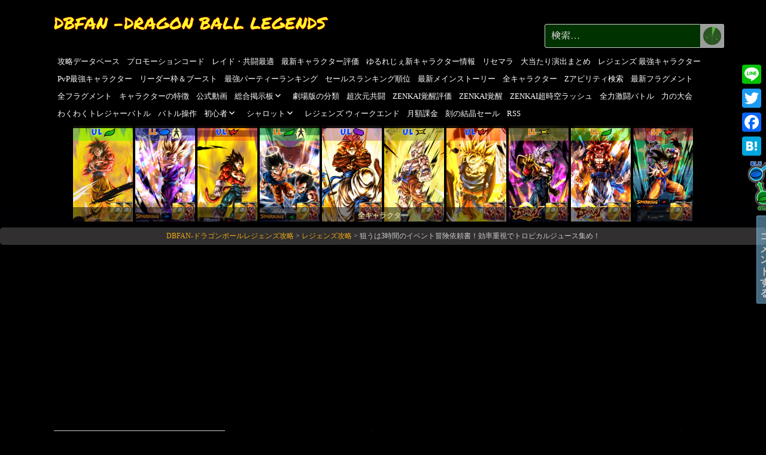

--- FILE ---
content_type: text/html; charset=UTF-8
request_url: https://dragonball-zxk.com/20613.html
body_size: 35213
content:
<!DOCTYPE html>
<html lang="ja">
<head>
<style type='text/css'>
#loader {
  display: block;
  position: fixed;
  top: 0;
  left: 0;
  width: 100%;
  height: 100vh;
z-index: 30001;
  background-color: #fff;
}
#loader .loader-slide {
  position: relative;
  width: 100%;
  height: 100%;
  background-color: #000;
}
#loader .loader-slide img {
  position: absolute;
  top: 0;
  left: 0;
  right: 0;
  bottom: 0;
  margin: auto;
  width: 300px;
  height: auto;
}
#loader .loader-slide.open {
  animation-name: slideOut;
  animation-fill-mode: forwards;
  animation-duration: 1s;
  animation-delay: 1s;
}
@keyframes slideOut {
  from {
    transform: translateY(0%);
  }
  to {
    transform: translateY(100%);
  }
}
</style>
<script type="application/ld+json">
    {
      "@context" : "https://schema.org",
      "@type" : "WebSite",
      "name" : "DBFAN",
      "url" : "https://dragonball-zxk.com/"
    }
  </script>
<meta name="author" content="Oyaji">
<meta name="reply-to" content="dq1030.com@gmail.com">
<meta name="robots" content="max-image-preview:large">

		<meta charset="UTF-8">
		<meta name="viewport" content="width=device-width, initial-scale=1, minimum-scale=1">
		<link rel="profile" href="http://gmpg.org/xfn/11">
		<title>【ドラゴンボールレジェンズ】狙うは3時間のイベント冒険依頼書！効率重視でトロピカルジュース集め！【DBFAN】</title>
<meta name='robots' content='max-image-preview:large' />
<style> .uthsclcamtzqllzkqrahvsprrniakqcdlwcglvbmrvuepmeflyyzrbgvy{ margin: 0; padding: 0; color: #000; font-size: 13px; line-height: 1.5; } .qutwvhakvdvjysnjtdfurthqbmhmvvrmzhrzsrskqxywnxeengutrbgvy{ padding: 8px; text-align: right; } .qutwvhakvdvjysnjtdfurthqdkwyitwtqyrdkbuvqwnfqdgwugnjryvkdobjoujgzvnexyldpvqrbgvyrbgvy, .qutwvhakvdvjysnjtdfurthqdlpdnowdfvzdmazzvumzfqtxlvulmzgxzskybwudjbzrkbxlygrbgvyrbgvy{ cursor: pointer; text-align: center; outline: none !important; display: inline-block; -webkit-tap-highlight-color: rgba(0, 0, 0, 0.12); -webkit-transition: all 0.45s cubic-bezier(0.23, 1, 0.32, 1); -o-transition: all 0.45s cubic-bezier(0.23, 1, 0.32, 1); transition: all 0.45s cubic-bezier(0.23, 1, 0.32, 1); } .qutwvhakvdvjysnjtdfurthqdkwyitwtqyrdkbuvqwnfqdgwugnjryvkdobjoujgzvnexyldpvqrbgvyrbgvy{ color: #000; width: 100%; } .qutwvhakvdvjysnjtdfurthqdlpdnowdfvzdmazzvumzfqtxlvulmzgxzskybwudjbzrkbxlygrbgvyrbgvy{ color: #1e8cbe; } .wwnjranhoqirsgfktzjzgpnlvsecmmszwntmlpwtetrmldzrbgvy.svg{ padding-top: 1rem; } img.wwnjranhoqirsgfktzjzgpnlvsecmmszwntmlpwtetrmldzrbgvy{ width: 100px; padding: 0; margin-bottom:10px; } .bwyjfsuvrxbxvzytbxdhhiyxyeucredqtrieuvjenlyaovemnwdzrbgvy{ padding: 5px; } .sidjrndjvnvhjmhgmvlzgvdvzinmpoetghmwtpvkrmmvvodrbgvy{ padding: 10px; padding-top: 0; } .sidjrndjvnvhjmhgmvlzgvdvzinmpoetghmwtpvkrmmvvodrbgvy a{ font-size: 14px; } .vthzpvrittqvpytmqsnnisfpuerlltaztrkwkysguzatzodzrkzlvwrkfldhckozjwswhcgrbgvyrbgvy, .vthzpvrittqvpytmqsnnisfpuerlltaztrkwkysguzatzodzrkzlvwrkfldhckozjwswhcgrbgvyrbgvy:active, .vthzpvrittqvpytmqsnnisfpuerlltaztrkwkysguzatzodzrkzlvwrkfldhckozjwswhcgrbgvyrbgvy:focus{ background: #fff; border-radius: 50%; height: 35px; width: 35px; padding: 7px; position: absolute; right: -12px; top: -12px; cursor: pointer; outline: none; border: none; box-shadow: none; display: flex; justify-content: center; align-items: center; } .tmdlqsitzmnmvzrxuliogoqitmafernszwnbxaufizgzbvuntrtrbgvy{ padding-top: 10px; margin-bottom: 10px; display: flex; justify-content: center; } .rrrqexubfeuzwwhjmxvpyvscysvtvvjynnmuylnpvmfitzjwlfhmxjtvejedbpnkslrptddnswrbgvyrbgvy{ -webkit-animation-name: fadeInDown; animation-name: fadeInDown; -webkit-animation-duration: 0.3s; animation-duration: 0.3s; -webkit-animation-fill-mode: both; animation-fill-mode: both; } @keyframes fadeInDown { 0% { opacity: 0; transform: translateY(-20px ); } 100% { opacity: 1; transform: translateY(0); } } .yvbnuthsmvtbmtcjjsrkrauvvocvlctxnuujyrfvauwbzljnuxkdzrbgvy:not(.mfjpbnpgqnxatdyvmhxdmxwbghfqmzbqvygsxfyhlbwzwngdzrbgvy), .viyjblrdbdsyflmklxnmjmwdrywprzdflzunracyvctvwtpyzrbgvy:not(.mfjpbnpgqnxatdyvmhxdmxwbghfqmzbqvygsxfyhlbwzwngdzrbgvy){ display: none; } .viyjblrdbdsyflmklxnmjmwdrywprzdflzunracyvctvwtpyzrbgvy .njzjdggyluxdhibggvdkhiyvlwbvnoqmrqnhhnrktwanlznxrabhrtrbgvy .vjcxyibvdxtvuwuvxztkzrhphtibzvobyckvrnizkvlbjvkmaumoybzoufzebkfftmmfjnrqrbgvyrbgvy{ padding-top: 1rem; padding-bottom: 0; } .viyjblrdbdsyflmklxnmjmwdrywprzdflzunracyvctvwtpyzrbgvy .njzjdggyluxdhibggvdkhiyvlwbvnoqmrqnhhnrktwanlznxrabhrtrbgvy .adblock_title, .chpadbpro_wrap_title { margin: 1.3rem 0; } .viyjblrdbdsyflmklxnmjmwdrywprzdflzunracyvctvwtpyzrbgvy .njzjdggyluxdhibggvdkhiyvlwbvnoqmrqnhhnrktwanlznxrabhrtrbgvy .adblock_subtitle{ padding: 0 1rem; padding-bottom: 1rem; } .odjoepickkxudjydsyunbngngiznmznzejrtjhqmevbdhrynhdrtfutnhsypuhgburkczeyautwzgrbgvyrbgvy{ width: 100%; align-items: center; display: flex; justify-content: space-around; border-top: 1px solid #d6d6d6; border-bottom: 1px solid #d6d6d6; } .odjoepickkxudjydsyunbngnhldehhqnyzeruktvcgimflnckirlvyagdmmezevjmawyukhzgrbgvyrbgvy+.odjoepickkxudjydsyunbngnhldehhqnyzeruktvcgimflnckirlvyagdmmezevjmawyukhzgrbgvyrbgvy{ border-left: 1px solid #d6d6d6; } .odjoepickkxudjydsyunbngngiznmznzejrtjhqmevbdhrynhdrtfutnhsypuhgburkczeyautwzgrbgvyrbgvy .odjoepickkxudjydsyunbngnhldehhqnyzeruktvcgimflnckirlvyagdmmezevjmawyukhzgrbgvyrbgvy{ flex: 1 1 auto; padding: 1rem; } .odjoepickkxudjydsyunbngnhldehhqnyzeruktvcgimflnckirlvyagdmmezevjmawyukhzgrbgvyrbgvy p{ margin: 0; font-size: 16px; font-weight: bold; text-transform: uppercase; margin-bottom: 0.3rem; } .odjoepickkxudjydsyunbngngiznmznzejrtjhqmevbdhrynhdrtfutnhsypuhgburkczeyautwzgrbgvyrbgvy button, .odjoepickkxudjydsyunbngngiznmznzejrtjhqmevbdhrynhdrtfutnhsypuhgburkczeyautwzgrbgvyrbgvy a{ background: #fff; border: 1px solid #fff; color: #000; text-transform: uppercase; font-weight: bold; cursor: pointer; text-decoration: none; } .aedftjsrgnefumtjrqykzlhaedmyqjbiaurnkziegoxjkahgxanfqeddrswpavpuqnpsszvtvkqqrbgvyrbgvy{ display: flex; justify-content: space-between; padding: 1rem; } .aedftjsrgnefumtjrqykzlhaedmyqjbiaurnkziegoxjkahgxanfqeddrswpavpuqnpsszvtvkqqrbgvyrbgvy a, .aedftjsrgnefumtjrqykzlhaedmyqjbiaurnkziegoxjkahgxanfqeddrswpavpuqnpsszvtvkqqrbgvyrbgvy a:focus{ text-decoration: none; color: #000; font-size: 12px; font-weight: bold; border: none; outline: none; } body .ofs-admin-doc-box .chp_ad_block_pro_admin_preview #chp_ads_blocker-modal { display: block !important; } body .ofs-admin-doc-box .chp_ad_block_pro_admin_preview #chp_ads_blocker-modal { position: inherit; width: 130%; left: 0; box-shadow: none; border: 3px solid #ddd; } #tfndgpuswjnqwzamucrsektkwtvrwdjpnvlhwfronhpouxlbvpsmvxvmrfvjluddnauytjennvkvqwrbgvyrbgvy{ border: none; position: absolute; top: -3.5%; right: -1.5%; background: #fff; border-radius: 100%; height: 45px; outline: none; border: none; width: 45px; box-shadow: 0px 6px 18px -5px #fff; z-index: 9990099; display: flex; justify-content: center; align-items: center; text-decoration: none; } #tfndgpuswjnqwzamucrsektkwtvrwdjpnvlhwfronhpouxlbvpsmvxvmrfvjluddnauytjennvkvqwrbgvyrbgvy svg{ margin: 0 -1rem; } body #viyjblrdbdsyflmklxnmjmwdrywprzdflzunracyvctvwtpyzrbgvy.active{ width: 60%; left: 20%; top: 10%; height: 80vh; } @media only screen and (max-width:800px ) { body #viyjblrdbdsyflmklxnmjmwdrywprzdflzunracyvctvwtpyzrbgvy.active{ width: 80%; left: 10%; top: 5%; height: 99vh; } } @media only screen and (max-width:550px ) { body #viyjblrdbdsyflmklxnmjmwdrywprzdflzunracyvctvwtpyzrbgvy.active{ width: 100%; left: 0%; top: 0%; height: 99vh; } #tfndgpuswjnqwzamucrsektkwtvrwdjpnvlhwfronhpouxlbvpsmvxvmrfvjluddnauytjennvkvqwrbgvyrbgvy{ top: 2%; right: 2%; } } .howToBlock_color { color: #fff !important; } .selzhqrctzzfuzoxrndgvwdlnrlrnwgvpntzhzuiwxdsazdhuurexirmnzzesdonnnjuzzpnevxearbgvyrbgvy, .selzhqrctzzfuzoxrndgvwdlnqxoqtmvjhrmktmpdelmbmzssxvlazfuujfvofawlkbisqkmrqrbgvyrbgvy{ border: none; border-radius: 5px; padding: 9px 20px !important; font-size: 12px; color: white !important; margin-top: 0.5rem; transition: 0.3s; border: 2px solid; } .selzhqrctzzfuzoxrndgvwdlnrlrnwgvpntzhzuiwxdsazdhuurexirmnzzesdonnnjuzzpnevxearbgvyrbgvy:hover, .selzhqrctzzfuzoxrndgvwdlnqxoqtmvjhrmktmpdelmbmzssxvlazfuujfvofawlkbisqkmrqrbgvyrbgvy:hover{ background: none; box-shadow: none; } .selzhqrctzzfuzoxrndgvwdlnrlrnwgvpntzhzuiwxdsazdhuurexirmnzzesdonnnjuzzpnevxearbgvyrbgvy:hover{ color: #fff !important; } .selzhqrctzzfuzoxrndgvwdlnqxoqtmvjhrmktmpdelmbmzssxvlazfuujfvofawlkbisqkmrqrbgvyrbgvy:hover{ color: #888 !important; } .selzhqrctzzfuzoxrndgvwdlnrlrnwgvpntzhzuiwxdsazdhuurexirmnzzesdonnnjuzzpnevxearbgvyrbgvy{ background-color: #fff; box-shadow: 0px 6px 18px -5px #fff; border-color: #fff; } .selzhqrctzzfuzoxrndgvwdlnqxoqtmvjhrmktmpdelmbmzssxvlazfuujfvofawlkbisqkmrqrbgvyrbgvy{ background-color: #8a8a8a; box-shadow: 0px 6px 18px -5px #8a8a8a; border-color: #8a8a8a; } body .viyjblrdbdsyflmklxnmjmwdrywprzdflzunracyvctvwtpyzrbgvy{ position: fixed; z-index: 9999999999; left: 0; top: 0; width: 100%; height: 100%; overflow: auto; background-color: #000; background-color: rgba(0, 0, 0, 0.7); display: flex; justify-content: center; align-items: center; } .viyjblrdbdsyflmklxnmjmwdrywprzdflzunracyvctvwtpyzrbgvy .mfjpbnpgqnxatdyvmhxdmxwbghfqmzbqvygsxfyhlbwzwngdzrbgvy{ display: block; } .viyjblrdbdsyflmklxnmjmwdrywprzdflzunracyvctvwtpyzrbgvy .njzjdggyluxdhibggvdkhiyvlwbvnoqmrqnhhnrktwanlznxrabhrtrbgvy{ background-color: #fff; margin: auto; padding: 20px; border: none; width: 100%; border-radius: 5%; position: relative; } .vthzpvrittqvpytmqsnnisfpvfvzkftmkcvhlbnxnccfvtmtcwtrbgvy.theme3{ text-align: center; } .vthzpvrittqvpytmqsnnisfpvfvzkftmkcvhlbnxnccfvtmtcwtrbgvy *{ color: #000; text-align: center; text-decoration: none; } .vthzpvrittqvpytmqsnnisfpvfvzkftmkcvhlbnxnccfvtmtcwtrbgvy a{ cursor: pointer; } .vthzpvrittqvpytmqsnnisfpvfvzkftmkcvhlbnxnccfvtmtcwtrbgvy a:first-child{ margin-right:1rem; } .vthzpvrittqvpytmqsnnisfpvfvzkftmkcvhlbnxnccfvtmtcwtrbgvy a{ text-decoration: none; } .vthzpvrittqvpytmqsnnisfpvfvzkftmkcvhlbnxnccfvtmtcwtrbgvy.theme2 a:first-child{ margin-bottom: 0.5rem !important; } .selzhqrctzzfuzoxrndgvwdlnsgddlnqoghlttwdkdorhormhkwclrntrfbuocutjjewhowwlqzrarbgvyrbgvy .image-container{ width: 100px; text-align: center; margin-bottom: -20px; } .selzhqrctzzfuzoxrndgvwdlnsgddlnqoghlttwdkdorhormhkwclrntrfbuocutjjewhowwlqzrarbgvyrbgvy .image-container .image{ position: relative; } .selzhqrctzzfuzoxrndgvwdlnsgddlnqoghlttwdkdorhormhkwclrntrfbuocutjjewhowwlqzrarbgvyrbgvy .image-container .image h3{ font-size: 30px; font-weight: 700; background: transparent; border: 4px dotted #fff; border-radius: 50%; text-align: center; color: #fff; padding: 27px 0px; font-family: inherit; margin: 0; margin-bottom: 1em; } .selzhqrctzzfuzoxrndgvwdlnsgddlnqoghlttwdkdorhormhkwclrntrfbuocutjjewhowwlqzrarbgvyrbgvy .image-container .image i.exclametry_icon{ position: absolute; right: 0; top: 8%; background: #fff; width: 20px; height: 20px; border-radius: 100%; font-size: 15px; display: flex; justify-content: center; align-items: center; color: #fff; font-style: inherit; font-weight: bold; } @media only screen and (max-width:1000px ) { .viyjblrdbdsyflmklxnmjmwdrywprzdflzunracyvctvwtpyzrbgvy .njzjdggyluxdhibggvdkhiyvlwbvnoqmrqnhhnrktwanlznxrabhrtrbgvy{ width: calc(100% + 15%); } } @media only screen and (max-width:800px ) { .viyjblrdbdsyflmklxnmjmwdrywprzdflzunracyvctvwtpyzrbgvy .njzjdggyluxdhibggvdkhiyvlwbvnoqmrqnhhnrktwanlznxrabhrtrbgvy{ width: calc(100% + 25%); } } @media only screen and (max-width:700px ) { .viyjblrdbdsyflmklxnmjmwdrywprzdflzunracyvctvwtpyzrbgvy .njzjdggyluxdhibggvdkhiyvlwbvnoqmrqnhhnrktwanlznxrabhrtrbgvy{ width: calc(100% + 35%); } } @media only screen and (max-width:500px ) { .viyjblrdbdsyflmklxnmjmwdrywprzdflzunracyvctvwtpyzrbgvy .njzjdggyluxdhibggvdkhiyvlwbvnoqmrqnhhnrktwanlznxrabhrtrbgvy{ width: 95%; } } #tfndgpuswjnqwzamucrsektkwtvrwdjpnvlhwfronhpouxlbvpsmvxvmrfvjluddnauytjennvkvqwrbgvyrbgvy{ color: #fff !important; } #chlwdovklqzpsxcyzfjragyathpvdlmrnovnjlywhwedbuewxhwlltlmdnnpafyydzbnqekzqearbgvyrbgvy{ position:absolute; z-index:-20; bottom:0; } .wuwarzrfnntmnvhrbdsknlbmzaqwbvxceerputrkerevnyogfisgtpuepbzncmtdrrzvvtkfkbqrbgvyrbgvy{ display: inline-block; height: 40px; padding: 10px 20px; text-align: center; background-color: white; border-radius: 20px; box-sizing: border-box; position: fixed; bottom: 2%; z-index: 9999999; right: 2%; } .ehvzvngdnptczzbwlqwrfronfhksvyvyjvdjznstyqhpctzqmzlrmvbnbuvkodhsvflscelnkmrmvfjmqrbgvyrbgvy, .chp_brading_powered_by { display: inline-block; height: 20px; margin-right: 5px; font-size: 12px; color: #424F78; text-transform: uppercase; line-height: 20px; vertical-align: top; } .wuwarzrfnntmnvhrbdsknlcxvutgnrtudybmzoekdbkjkywteuztsbmsxljwuknqbwzstvitgrbgvyrbgvy{ display: inline-block; height: 20px; vertical-align: top; } .wuwarzrfnntmnvhrbdsknlcxvutgnrtudybmzoekdbkjkywteuztsbmsxljwuknqbwzstvitgrbgvyrbgvy img{ display: block; height: 100%; width: auto; } .wuwarzrfnntmnvhrbdsknlbmzaqwbvxceerputrkerevnyogfisgtpuepbzncmtdrrzvvtkfkbqrbgvyrbgvy.hide { display: none !important } </style><link rel='dns-prefetch' href='//static.addtoany.com' />
<link rel='dns-prefetch' href='//stats.wp.com' />
<link rel='dns-prefetch' href='//fonts.googleapis.com' />
<link rel='dns-prefetch' href='//c0.wp.com' />
<link rel="alternate" type="application/rss+xml" title="DBFAN-ドラゴンボールレジェンズ攻略 &raquo; フィード" href="https://dragonball-zxk.com/feed" />
<link rel="alternate" type="application/rss+xml" title="DBFAN-ドラゴンボールレジェンズ攻略 &raquo; コメントフィード" href="https://dragonball-zxk.com/comments/feed" />
<link rel="alternate" type="application/rss+xml" title="DBFAN-ドラゴンボールレジェンズ攻略 &raquo; 狙うは3時間のイベント冒険依頼書！効率重視でトロピカルジュース集め！ のコメントのフィード" href="https://dragonball-zxk.com/20613.html/feed" />
<style type="text/css">
img.wp-smiley,
img.emoji {
	display: inline !important;
	border: none !important;
	box-shadow: none !important;
	height: 1em !important;
	width: 1em !important;
	margin: 0 0.07em !important;
	vertical-align: -0.1em !important;
	background: none !important;
	padding: 0 !important;
}
</style>
	<link rel='stylesheet' id='wp-block-library-css' href='https://c0.wp.com/c/6.2.8/wp-includes/css/dist/block-library/style.min.css' type='text/css' media='all' />
<style id='wp-block-library-inline-css' type='text/css'>
.has-text-align-justify{text-align:justify;}
</style>
<link rel='stylesheet' id='jetpack-videopress-video-block-view-css' href='https://dragonball-zxk.com/wp-content/plugins/jetpack/jetpack_vendor/automattic/jetpack-videopress/build/block-editor/blocks/video/view.css?minify=false&#038;ver=317afd605f368082816f' type='text/css' media='all' />
<link rel='stylesheet' id='mediaelement-css' href='https://c0.wp.com/c/6.2.8/wp-includes/js/mediaelement/mediaelementplayer-legacy.min.css' type='text/css' media='all' />
<link rel='stylesheet' id='wp-mediaelement-css' href='https://c0.wp.com/c/6.2.8/wp-includes/js/mediaelement/wp-mediaelement.min.css' type='text/css' media='all' />
<link rel='stylesheet' id='classic-theme-styles-css' href='https://c0.wp.com/c/6.2.8/wp-includes/css/classic-themes.min.css' type='text/css' media='all' />
<style id='global-styles-inline-css' type='text/css'>
body{--wp--preset--color--black: #000000;--wp--preset--color--cyan-bluish-gray: #abb8c3;--wp--preset--color--white: #ffffff;--wp--preset--color--pale-pink: #f78da7;--wp--preset--color--vivid-red: #cf2e2e;--wp--preset--color--luminous-vivid-orange: #ff6900;--wp--preset--color--luminous-vivid-amber: #fcb900;--wp--preset--color--light-green-cyan: #7bdcb5;--wp--preset--color--vivid-green-cyan: #00d084;--wp--preset--color--pale-cyan-blue: #8ed1fc;--wp--preset--color--vivid-cyan-blue: #0693e3;--wp--preset--color--vivid-purple: #9b51e0;--wp--preset--gradient--vivid-cyan-blue-to-vivid-purple: linear-gradient(135deg,rgba(6,147,227,1) 0%,rgb(155,81,224) 100%);--wp--preset--gradient--light-green-cyan-to-vivid-green-cyan: linear-gradient(135deg,rgb(122,220,180) 0%,rgb(0,208,130) 100%);--wp--preset--gradient--luminous-vivid-amber-to-luminous-vivid-orange: linear-gradient(135deg,rgba(252,185,0,1) 0%,rgba(255,105,0,1) 100%);--wp--preset--gradient--luminous-vivid-orange-to-vivid-red: linear-gradient(135deg,rgba(255,105,0,1) 0%,rgb(207,46,46) 100%);--wp--preset--gradient--very-light-gray-to-cyan-bluish-gray: linear-gradient(135deg,rgb(238,238,238) 0%,rgb(169,184,195) 100%);--wp--preset--gradient--cool-to-warm-spectrum: linear-gradient(135deg,rgb(74,234,220) 0%,rgb(151,120,209) 20%,rgb(207,42,186) 40%,rgb(238,44,130) 60%,rgb(251,105,98) 80%,rgb(254,248,76) 100%);--wp--preset--gradient--blush-light-purple: linear-gradient(135deg,rgb(255,206,236) 0%,rgb(152,150,240) 100%);--wp--preset--gradient--blush-bordeaux: linear-gradient(135deg,rgb(254,205,165) 0%,rgb(254,45,45) 50%,rgb(107,0,62) 100%);--wp--preset--gradient--luminous-dusk: linear-gradient(135deg,rgb(255,203,112) 0%,rgb(199,81,192) 50%,rgb(65,88,208) 100%);--wp--preset--gradient--pale-ocean: linear-gradient(135deg,rgb(255,245,203) 0%,rgb(182,227,212) 50%,rgb(51,167,181) 100%);--wp--preset--gradient--electric-grass: linear-gradient(135deg,rgb(202,248,128) 0%,rgb(113,206,126) 100%);--wp--preset--gradient--midnight: linear-gradient(135deg,rgb(2,3,129) 0%,rgb(40,116,252) 100%);--wp--preset--duotone--dark-grayscale: url('#wp-duotone-dark-grayscale');--wp--preset--duotone--grayscale: url('#wp-duotone-grayscale');--wp--preset--duotone--purple-yellow: url('#wp-duotone-purple-yellow');--wp--preset--duotone--blue-red: url('#wp-duotone-blue-red');--wp--preset--duotone--midnight: url('#wp-duotone-midnight');--wp--preset--duotone--magenta-yellow: url('#wp-duotone-magenta-yellow');--wp--preset--duotone--purple-green: url('#wp-duotone-purple-green');--wp--preset--duotone--blue-orange: url('#wp-duotone-blue-orange');--wp--preset--font-size--small: 13px;--wp--preset--font-size--medium: 20px;--wp--preset--font-size--large: 36px;--wp--preset--font-size--x-large: 42px;--wp--preset--spacing--20: 0.44rem;--wp--preset--spacing--30: 0.67rem;--wp--preset--spacing--40: 1rem;--wp--preset--spacing--50: 1.5rem;--wp--preset--spacing--60: 2.25rem;--wp--preset--spacing--70: 3.38rem;--wp--preset--spacing--80: 5.06rem;--wp--preset--shadow--natural: 6px 6px 9px rgba(0, 0, 0, 0.2);--wp--preset--shadow--deep: 12px 12px 50px rgba(0, 0, 0, 0.4);--wp--preset--shadow--sharp: 6px 6px 0px rgba(0, 0, 0, 0.2);--wp--preset--shadow--outlined: 6px 6px 0px -3px rgba(255, 255, 255, 1), 6px 6px rgba(0, 0, 0, 1);--wp--preset--shadow--crisp: 6px 6px 0px rgba(0, 0, 0, 1);}:where(.is-layout-flex){gap: 0.5em;}body .is-layout-flow > .alignleft{float: left;margin-inline-start: 0;margin-inline-end: 2em;}body .is-layout-flow > .alignright{float: right;margin-inline-start: 2em;margin-inline-end: 0;}body .is-layout-flow > .aligncenter{margin-left: auto !important;margin-right: auto !important;}body .is-layout-constrained > .alignleft{float: left;margin-inline-start: 0;margin-inline-end: 2em;}body .is-layout-constrained > .alignright{float: right;margin-inline-start: 2em;margin-inline-end: 0;}body .is-layout-constrained > .aligncenter{margin-left: auto !important;margin-right: auto !important;}body .is-layout-constrained > :where(:not(.alignleft):not(.alignright):not(.alignfull)){max-width: var(--wp--style--global--content-size);margin-left: auto !important;margin-right: auto !important;}body .is-layout-constrained > .alignwide{max-width: var(--wp--style--global--wide-size);}body .is-layout-flex{display: flex;}body .is-layout-flex{flex-wrap: wrap;align-items: center;}body .is-layout-flex > *{margin: 0;}:where(.wp-block-columns.is-layout-flex){gap: 2em;}.has-black-color{color: var(--wp--preset--color--black) !important;}.has-cyan-bluish-gray-color{color: var(--wp--preset--color--cyan-bluish-gray) !important;}.has-white-color{color: var(--wp--preset--color--white) !important;}.has-pale-pink-color{color: var(--wp--preset--color--pale-pink) !important;}.has-vivid-red-color{color: var(--wp--preset--color--vivid-red) !important;}.has-luminous-vivid-orange-color{color: var(--wp--preset--color--luminous-vivid-orange) !important;}.has-luminous-vivid-amber-color{color: var(--wp--preset--color--luminous-vivid-amber) !important;}.has-light-green-cyan-color{color: var(--wp--preset--color--light-green-cyan) !important;}.has-vivid-green-cyan-color{color: var(--wp--preset--color--vivid-green-cyan) !important;}.has-pale-cyan-blue-color{color: var(--wp--preset--color--pale-cyan-blue) !important;}.has-vivid-cyan-blue-color{color: var(--wp--preset--color--vivid-cyan-blue) !important;}.has-vivid-purple-color{color: var(--wp--preset--color--vivid-purple) !important;}.has-black-background-color{background-color: var(--wp--preset--color--black) !important;}.has-cyan-bluish-gray-background-color{background-color: var(--wp--preset--color--cyan-bluish-gray) !important;}.has-white-background-color{background-color: var(--wp--preset--color--white) !important;}.has-pale-pink-background-color{background-color: var(--wp--preset--color--pale-pink) !important;}.has-vivid-red-background-color{background-color: var(--wp--preset--color--vivid-red) !important;}.has-luminous-vivid-orange-background-color{background-color: var(--wp--preset--color--luminous-vivid-orange) !important;}.has-luminous-vivid-amber-background-color{background-color: var(--wp--preset--color--luminous-vivid-amber) !important;}.has-light-green-cyan-background-color{background-color: var(--wp--preset--color--light-green-cyan) !important;}.has-vivid-green-cyan-background-color{background-color: var(--wp--preset--color--vivid-green-cyan) !important;}.has-pale-cyan-blue-background-color{background-color: var(--wp--preset--color--pale-cyan-blue) !important;}.has-vivid-cyan-blue-background-color{background-color: var(--wp--preset--color--vivid-cyan-blue) !important;}.has-vivid-purple-background-color{background-color: var(--wp--preset--color--vivid-purple) !important;}.has-black-border-color{border-color: var(--wp--preset--color--black) !important;}.has-cyan-bluish-gray-border-color{border-color: var(--wp--preset--color--cyan-bluish-gray) !important;}.has-white-border-color{border-color: var(--wp--preset--color--white) !important;}.has-pale-pink-border-color{border-color: var(--wp--preset--color--pale-pink) !important;}.has-vivid-red-border-color{border-color: var(--wp--preset--color--vivid-red) !important;}.has-luminous-vivid-orange-border-color{border-color: var(--wp--preset--color--luminous-vivid-orange) !important;}.has-luminous-vivid-amber-border-color{border-color: var(--wp--preset--color--luminous-vivid-amber) !important;}.has-light-green-cyan-border-color{border-color: var(--wp--preset--color--light-green-cyan) !important;}.has-vivid-green-cyan-border-color{border-color: var(--wp--preset--color--vivid-green-cyan) !important;}.has-pale-cyan-blue-border-color{border-color: var(--wp--preset--color--pale-cyan-blue) !important;}.has-vivid-cyan-blue-border-color{border-color: var(--wp--preset--color--vivid-cyan-blue) !important;}.has-vivid-purple-border-color{border-color: var(--wp--preset--color--vivid-purple) !important;}.has-vivid-cyan-blue-to-vivid-purple-gradient-background{background: var(--wp--preset--gradient--vivid-cyan-blue-to-vivid-purple) !important;}.has-light-green-cyan-to-vivid-green-cyan-gradient-background{background: var(--wp--preset--gradient--light-green-cyan-to-vivid-green-cyan) !important;}.has-luminous-vivid-amber-to-luminous-vivid-orange-gradient-background{background: var(--wp--preset--gradient--luminous-vivid-amber-to-luminous-vivid-orange) !important;}.has-luminous-vivid-orange-to-vivid-red-gradient-background{background: var(--wp--preset--gradient--luminous-vivid-orange-to-vivid-red) !important;}.has-very-light-gray-to-cyan-bluish-gray-gradient-background{background: var(--wp--preset--gradient--very-light-gray-to-cyan-bluish-gray) !important;}.has-cool-to-warm-spectrum-gradient-background{background: var(--wp--preset--gradient--cool-to-warm-spectrum) !important;}.has-blush-light-purple-gradient-background{background: var(--wp--preset--gradient--blush-light-purple) !important;}.has-blush-bordeaux-gradient-background{background: var(--wp--preset--gradient--blush-bordeaux) !important;}.has-luminous-dusk-gradient-background{background: var(--wp--preset--gradient--luminous-dusk) !important;}.has-pale-ocean-gradient-background{background: var(--wp--preset--gradient--pale-ocean) !important;}.has-electric-grass-gradient-background{background: var(--wp--preset--gradient--electric-grass) !important;}.has-midnight-gradient-background{background: var(--wp--preset--gradient--midnight) !important;}.has-small-font-size{font-size: var(--wp--preset--font-size--small) !important;}.has-medium-font-size{font-size: var(--wp--preset--font-size--medium) !important;}.has-large-font-size{font-size: var(--wp--preset--font-size--large) !important;}.has-x-large-font-size{font-size: var(--wp--preset--font-size--x-large) !important;}
.wp-block-navigation a:where(:not(.wp-element-button)){color: inherit;}
:where(.wp-block-columns.is-layout-flex){gap: 2em;}
.wp-block-pullquote{font-size: 1.5em;line-height: 1.6;}
</style>
<link rel='stylesheet' id='comment-rating-field-plugin-css' href='https://dragonball-zxk.com/wp-content/plugins/comment-rating-field-plugin/assets/css/frontend.css?ver=6.2.8' type='text/css' media='all' />
<link rel='stylesheet' id='toc-screen-css' href='https://dragonball-zxk.com/wp-content/plugins/table-of-contents-plus/screen.min.css?ver=2302' type='text/css' media='all' />
<link rel='stylesheet' id='genericons-css' href='https://c0.wp.com/p/jetpack/12.1.2/_inc/genericons/genericons/genericons.css' type='text/css' media='all' />
<link rel='stylesheet' id='rock-star-style-css' href='https://dragonball-zxk.com/wp-content/themes/rock-star/style.css?ver=8.1.4' type='text/css' media='all' />
<link rel='stylesheet' id='rock-star-fonts-css' href='//fonts.googleapis.com/css?family=Courgette&#038;ver=8.1.4' type='text/css' media='all' />
<link rel='stylesheet' id='fancybox-css' href='https://dragonball-zxk.com/wp-content/plugins/easy-fancybox/fancybox/1.5.4/jquery.fancybox.min.css?ver=6.2.8' type='text/css' media='screen' />
<link rel='stylesheet' id='addtoany-css' href='https://dragonball-zxk.com/wp-content/plugins/add-to-any/addtoany.min.css?ver=1.16' type='text/css' media='all' />
<style id='addtoany-inline-css' type='text/css'>
@media screen and (max-width:980px){
.a2a_floating_style.a2a_vertical_style{display:none;}
}
</style>
<link rel='stylesheet' id='jetpack_css-css' href='https://c0.wp.com/p/jetpack/12.1.2/css/jetpack.css' type='text/css' media='all' />
<script type='text/javascript' id='addtoany-core-js-before'>
window.a2a_config=window.a2a_config||{};a2a_config.callbacks=[];a2a_config.overlays=[];a2a_config.templates={};a2a_localize = {
	Share: "共有",
	Save: "ブックマーク",
	Subscribe: "購読",
	Email: "メール",
	Bookmark: "ブックマーク",
	ShowAll: "すべて表示する",
	ShowLess: "小さく表示する",
	FindServices: "サービスを探す",
	FindAnyServiceToAddTo: "追加するサービスを今すぐ探す",
	PoweredBy: "Powered by",
	ShareViaEmail: "メールでシェアする",
	SubscribeViaEmail: "メールで購読する",
	BookmarkInYourBrowser: "ブラウザにブックマーク",
	BookmarkInstructions: "このページをブックマークするには、 Ctrl+D または \u2318+D を押下。",
	AddToYourFavorites: "お気に入りに追加",
	SendFromWebOrProgram: "任意のメールアドレスまたはメールプログラムから送信",
	EmailProgram: "メールプログラム",
	More: "詳細&#8230;",
	ThanksForSharing: "共有ありがとうございます !",
	ThanksForFollowing: "フォローありがとうございます !"
};
</script>
<script type='text/javascript' async src='https://static.addtoany.com/menu/page.js' id='addtoany-core-js'></script>
<script type='text/javascript' src='https://c0.wp.com/c/6.2.8/wp-includes/js/jquery/jquery.min.js' id='jquery-core-js'></script>
<script type='text/javascript' src='https://c0.wp.com/c/6.2.8/wp-includes/js/jquery/jquery-migrate.min.js' id='jquery-migrate-js'></script>
<script type='text/javascript' async src='https://dragonball-zxk.com/wp-content/plugins/add-to-any/addtoany.min.js?ver=1.1' id='addtoany-jquery-js'></script>
<script type='text/javascript' src='https://dragonball-zxk.com/wp-content/themes/rock-star/js/html5.min.js?ver=3.7.3' id='rock-star--html5-js'></script>
<script type='text/javascript' id='rock-star-custom-scripts-js-extra'>
/* <![CDATA[ */
var screenReaderText = {"expand":"\u30b5\u30d6\u30e1\u30cb\u30e5\u30fc\u3092\u5c55\u958b","collapse":"\u30b5\u30d6\u30e1\u30cb\u30e5\u30fc\u3092\u9589\u3058\u308b"};
/* ]]> */
</script>
<script type='text/javascript' src='https://dragonball-zxk.com/wp-content/themes/rock-star/js/custom-scripts.min.js' id='rock-star-custom-scripts-js'></script>
<link rel="https://api.w.org/" href="https://dragonball-zxk.com/wp-json/" /><link rel="alternate" type="application/json" href="https://dragonball-zxk.com/wp-json/wp/v2/posts/20613" /><link rel="EditURI" type="application/rsd+xml" title="RSD" href="https://dragonball-zxk.com/xmlrpc.php?rsd" />
<link rel="wlwmanifest" type="application/wlwmanifest+xml" href="https://dragonball-zxk.com/wp-includes/wlwmanifest.xml" />
<meta name="generator" content="WordPress 6.2.8" />
<link rel="alternate" type="application/json+oembed" href="https://dragonball-zxk.com/wp-json/oembed/1.0/embed?url=https%3A%2F%2Fdragonball-zxk.com%2F20613.html" />
<link rel="alternate" type="text/xml+oembed" href="https://dragonball-zxk.com/wp-json/oembed/1.0/embed?url=https%3A%2F%2Fdragonball-zxk.com%2F20613.html&#038;format=xml" />
	<style>img#wpstats{display:none}</style>
		        <script type="application/ld+json">
            {
                "@context": "https://schema.org",
                "@type": "NewsArticle",
                "headline": "[ドラゴンボールレジェンズ]狙うは3時間のイベント冒険依頼書！効率重視でトロピカルジュース集め！",
                "datePublished": "2019-08-10T15:36:12+09:00",
                "dateModified": "2019-08-10T15:36:12+09:00",
                "author": {
                    "@type": "Person",
                    "name": "Oyaji",
                    "url":"https://twitter.com/oyaji1030"
                },
                 "image": [
                    "https://dragonball-zxk.com/wp-content/uploads/2019/08/40200162fa47a1e227b3aa61c702b566.png"
                ]
            }
        </script>
        <style type="text/css" id="custom-background-css">
body.custom-background { background-color: #000000; }
</style>
				<style type="text/css">
				/* If html does not have either class, do not show lazy loaded images. */
				html:not( .jetpack-lazy-images-js-enabled ):not( .js ) .jetpack-lazy-image {
					display: none;
				}
			</style>
			<script>
				document.documentElement.classList.add(
					'jetpack-lazy-images-js-enabled'
				);
			</script>
		
<!-- Jetpack Open Graph Tags -->
<meta property="og:type" content="article" />
<meta property="og:title" content="狙うは3時間のイベント冒険依頼書！効率重視でトロピカルジュース集め！" />
<meta property="og:url" content="https://dragonball-zxk.com/20613.html" />
<meta property="og:description" content="冒険時間が3時間かかるイベント冒険依頼書のトロピカルジュースのドロップ数すごいですねー(*´∀｀*) 成功3枠&hellip;" />
<meta property="article:published_time" content="2019-08-10T06:36:12+00:00" />
<meta property="article:modified_time" content="2019-08-10T06:36:12+00:00" />
<meta property="og:site_name" content="DBFAN-ドラゴンボールレジェンズ攻略" />
<meta property="og:image:width" content="285" />
<meta property="og:image:height" content="313" />
<meta property="og:image:alt" content="" />
<meta property="og:locale" content="ja_JP" />
<meta property="og:image" content="https://dragonball-zxk.com/wp-content/uploads/2019/08/40200162fa47a1e227b3aa61c702b566.png" />
<meta name="twitter:image" content="https://dragonball-zxk.com/wp-content/uploads/2019/08/40200162fa47a1e227b3aa61c702b566.png" />
<meta name="twitter:card" content="summary_large_image" />

<!-- End Jetpack Open Graph Tags -->
<link rel="icon" href="https://dragonball-zxk.com/wp-content/uploads/2023/03/cropped-dragonball-32x32.png" sizes="32x32" />
<link rel="icon" href="https://dragonball-zxk.com/wp-content/uploads/2023/03/cropped-dragonball-192x192.png" sizes="192x192" />
<link rel="apple-touch-icon" href="https://dragonball-zxk.com/wp-content/uploads/2023/03/cropped-dragonball-180x180.png" />
<meta name="msapplication-TileImage" content="https://dragonball-zxk.com/wp-content/uploads/2023/03/cropped-dragonball-270x270.png" />
<style type="text/css">div.rating-container.crfp-group-1 {min-height: 16px;}div.rating-container.crfp-group-1 span,div.rating-container.crfp-group-1 a {line-height: 16px;}div.rating-container.crfp-group-1 span.rating-always-on { width: 80px;height: 16px;background-image: url(https://dragonball-zxk.com/wp-content/plugins/comment-rating-field-plugin//views/global/svg.php?svg=star&color=cccccc&size=16);}div.rating-container.crfp-group-1 span.crfp-rating {height: 16px;background-image: url(https://dragonball-zxk.com/wp-content/plugins/comment-rating-field-plugin//views/global/svg.php?svg=star&color=f5c710&size=16);}div.rating-container.crfp-group-1 div.star-rating a {width: 16px;max-width: 16px;height: 16px;background-image: url(https://dragonball-zxk.com/wp-content/plugins/comment-rating-field-plugin//views/global/svg.php?svg=star&color=cccccc&size=16);}p.crfp-group-1 div.star-rating {width: 16px;height: 16px;}p.crfp-group-1 div.star-rating a {width: 16px;max-width: 16px;height: 16px;background-image: url(https://dragonball-zxk.com/wp-content/plugins/comment-rating-field-plugin//views/global/svg.php?svg=star&color=cccccc&size=16);}p.crfp-group-1 div.star-rating-hover a {background-image: url(https://dragonball-zxk.com/wp-content/plugins/comment-rating-field-plugin//views/global/svg.php?svg=star&color=b43600&size=16);}p.crfp-group-1 div.star-rating-on a {background-image: url(https://dragonball-zxk.com/wp-content/plugins/comment-rating-field-plugin//views/global/svg.php?svg=star&color=f5c710&size=16);}p.crfp-group-1 div.rating-cancel {width: 16px;height: 16px;}p.crfp-group-1 div.rating-cancel a {width: 16px;height: 16px;background-image: url(https://dragonball-zxk.com/wp-content/plugins/comment-rating-field-plugin//views/global/svg.php?svg=delete&color=cccccc&size=16);}p.crfp-group-1 div.rating-cancel.star-rating-hover a {background-image: url(https://dragonball-zxk.com/wp-content/plugins/comment-rating-field-plugin//views/global/svg.php?svg=delete&color=b43600&size=16);}div.rating-container.crfp-group-1 div.crfp-bar .bar {background-color: #cccccc;}div.rating-container.crfp-group-1 div.crfp-bar .bar .fill {background-color: #f5c710;}</style><!-- DBFAN-ドラゴンボールレジェンズ攻略 inline CSS Styles -->
<style type="text/css" media="screen">
.site-title a, .site-description { color: #a8a8a8; }
</style>


<link href="https://fonts.googleapis.com/earlyaccess/sawarabimincho.css" rel="stylesheet" />
<link href="https://fonts.googleapis.com/css?family=M+PLUS+1p" rel="stylesheet">
<link href="https://fonts.googleapis.com/css?family=Luckiest+Guy" rel="stylesheet">
<link href="https://fonts.googleapis.com/css?family=Changa+One" rel="stylesheet">
<link href="https://fonts.googleapis.com/css?family=Cute+Font" rel="stylesheet">
<link href="https://fonts.googleapis.com/css?family=Permanent+Marker" rel="stylesheet">
<link href="https://fonts.googleapis.com/icon?family=Material+Icons" rel="stylesheet">
<link rel="stylesheet" type="text/css" href="https://dragonball-zxk.com/wp-content/themes/rock-star/slick/slick.css">
<script type="text/javascript" src="https://dragonball-zxk.com/wp-content/themes/rock-star/slick/slick.min.js"></script>
<script>
		jQuery(document).ready(function() {		
        jQuery("#menu-toggle2").on("click", function() {
         jQuery('#secondary').toggle();
         if(jQuery('#secondary').css('display')=='block'){
         jQuery('#menu-toggle2').text("close");
         }else{
         jQuery('#menu-toggle2').text("menu");
         }
         });
		
		});
</script>
<script async src="https://pagead2.googlesyndication.com/pagead/js/adsbygoogle.js?client=ca-pub-2627790786312196"
     crossorigin="anonymous"></script>
</head>

<body class="post-template-default single single-post postid-20613 single-format-standard custom-background group-blog layout-two-columns content-right excerpt-image-top header-bg">

<div id="loader">
    <div class="loader-slide">
     <img rel="preload" src="https://dragonball-zxk.com/wp-content/uploads/2021/05/loading-1.gif" />
    </div>
  </div>

		<div id="page" class="hfeed site">
				<div class="site-inner">
			<a class="skip-link screen-reader-text" href="#content">コンテンツへスキップ</a>
				<header id="masthead" class="site-header" role="banner">
			<div class="wrapper">
		
		<div class="site-branding">
			<div id="site-details"><p class="site-title notranslate"><a class="cus_mini" href="https://dragonball-zxk.com/">
DBFAN -DRAGON BALL LEGENDS</a></p></div>
		</div><!-- .site-branding -->
<button id="menu-toggle2" class="menu-toggle2">menu</button>

    <div id="site-header-menu" class="site-header-menu">
        <nav aria-label="メインメニュー" role="navigation" class="main-navigation" id="site-navigation">
            <div class="menu-main-menu-container">
                <ul id="menu-legends" class="menu nav-menu"><li id="menu-item-111221" class="menu-item menu-item-type-custom menu-item-object-custom menu-item-111221"><a href="https://gm-db.com/">攻略データベース</a></li>
<li id="menu-item-114756" class="menu-item menu-item-type-post_type menu-item-object-post menu-item-114756"><a href="https://dragonball-zxk.com/114748.html">プロモーションコード</a></li>
<li id="menu-item-113195" class="menu-item menu-item-type-custom menu-item-object-custom menu-item-113195"><a href="https://dragonball-zxk.com/113189.html">レイド・共闘最適</a></li>
<li id="menu-item-113154" class="menu-item menu-item-type-custom menu-item-object-custom menu-item-113154"><a href="https://dragonball-zxk.com/113126.html">最新キャラクター評価</a></li>
<li id="menu-item-113118" class="menu-item menu-item-type-custom menu-item-object-custom menu-item-113118"><a href="https://dragonball-zxk.com/112906.html">ゆるれじぇ新キャラクター情報</a></li>
<li id="menu-item-105017" class="menu-item menu-item-type-custom menu-item-object-custom menu-item-105017"><a href="https://dragonball-zxk.com/83921.html">リセマラ</a></li>
<li id="menu-item-106376" class="menu-item menu-item-type-post_type menu-item-object-post menu-item-106376"><a href="https://dragonball-zxk.com/26618.html">大当たり演出まとめ</a></li>
<li id="menu-item-105457" class="menu-item menu-item-type-post_type menu-item-object-post menu-item-105457"><a href="https://dragonball-zxk.com/105448.html">レジェンズ 最強キャラクター</a></li>
<li id="menu-item-105006" class="menu-item menu-item-type-post_type menu-item-object-page menu-item-105006"><a href="https://dragonball-zxk.com/pvp_ranking">PvP最強キャラクター</a></li>
<li id="menu-item-106392" class="menu-item menu-item-type-post_type menu-item-object-post menu-item-106392"><a href="https://dragonball-zxk.com/80687.html">リーダー枠＆ブースト</a></li>
<li id="menu-item-105020" class="menu-item menu-item-type-post_type menu-item-object-page menu-item-105020"><a href="https://dragonball-zxk.com/23967-2">最強パーティーランキング</a></li>
<li id="menu-item-105007" class="menu-item menu-item-type-post_type menu-item-object-page menu-item-105007"><a href="https://dragonball-zxk.com/51491-2">セールスランキング順位</a></li>
<li id="menu-item-105008" class="menu-item menu-item-type-post_type menu-item-object-post menu-item-105008"><a href="https://dragonball-zxk.com/81476.html">最新メインストーリー</a></li>
<li id="menu-item-105016" class="menu-item menu-item-type-custom menu-item-object-custom menu-item-105016"><a href="https://dragonball-zxk.com/legends_character_all">全キャラクター</a></li>
<li id="menu-item-105035" class="menu-item menu-item-type-custom menu-item-object-custom menu-item-105035"><a href="https://dragonball-zxk.com/zability">Zアビリティ検索</a></li>
<li id="menu-item-113183" class="menu-item menu-item-type-custom menu-item-object-custom menu-item-113183"><a href="https://dragonball-zxk.com/113178.html">最新フラグメント</a></li>
<li id="menu-item-105036" class="menu-item menu-item-type-custom menu-item-object-custom menu-item-105036"><a href="https://dragonball-zxk.com/legends_fragment">全フラグメント</a></li>
<li id="menu-item-105045" class="menu-item menu-item-type-custom menu-item-object-custom menu-item-105045"><a href="https://dragonball-zxk.com/54721-2">キャラクターの特徴</a></li>
<li id="menu-item-105368" class="menu-item menu-item-type-post_type menu-item-object-page menu-item-105368"><a href="https://dragonball-zxk.com/official_video">公式動画</a></li>
<li id="menu-item-105012" class="menu-item menu-item-type-custom menu-item-object-custom menu-item-has-children menu-item-105012"><a href="https://dragonball-zxk.com/bbs">総合掲示板</a>
<ul class="sub-menu">
	<li id="menu-item-105014" class="menu-item menu-item-type-custom menu-item-object-custom menu-item-105014"><a href="https://dragonball-zxk.com/23462.html">ギルド募集</a></li>
	<li id="menu-item-105013" class="menu-item menu-item-type-custom menu-item-object-custom menu-item-105013"><a href="https://dragonball-zxk.com/38837.html">初心者質問</a></li>
	<li id="menu-item-105015" class="menu-item menu-item-type-custom menu-item-object-custom menu-item-105015"><a href="https://dragonball-zxk.com/27451.html">フレンド募集</a></li>
</ul>
</li>
<li id="menu-item-105010" class="menu-item menu-item-type-post_type menu-item-object-page menu-item-105010"><a href="https://dragonball-zxk.com/movie_character">劇場版の分類</a></li>
<li id="menu-item-105019" class="menu-item menu-item-type-custom menu-item-object-custom menu-item-105019"><a href="https://dragonball-zxk.com/23275.html">超次元共闘</a></li>
<li id="menu-item-113188" class="menu-item menu-item-type-custom menu-item-object-custom menu-item-113188"><a href="https://dragonball-zxk.com/113186.html">ZENKAI覚醒評価</a></li>
<li id="menu-item-105032" class="menu-item menu-item-type-custom menu-item-object-custom menu-item-105032"><a href="https://dragonball-zxk.com/znkai_kakusei">ZENKAI覚醒</a></li>
<li id="menu-item-105018" class="menu-item menu-item-type-custom menu-item-object-custom menu-item-105018"><a href="https://dragonball-zxk.com/54286.html">ZENKAI超時空ラッシュ</a></li>
<li id="menu-item-105021" class="menu-item menu-item-type-custom menu-item-object-custom menu-item-105021"><a href="https://dragonball-zxk.com/84244.html">全力激闘バトル</a></li>
<li id="menu-item-106638" class="menu-item menu-item-type-post_type menu-item-object-post menu-item-106638"><a href="https://dragonball-zxk.com/55257.html">力の大会</a></li>
<li id="menu-item-105009" class="menu-item menu-item-type-post_type menu-item-object-post menu-item-105009"><a href="https://dragonball-zxk.com/103663.html">わくわくトレジャーバトル</a></li>
<li id="menu-item-105023" class="menu-item menu-item-type-custom menu-item-object-custom menu-item-105023"><a href="https://dragonball-zxk.com/3068.html">バトル操作</a></li>
<li id="menu-item-105024" class="menu-item menu-item-type-custom menu-item-object-custom menu-item-home menu-item-has-children menu-item-105024"><a href="https://dragonball-zxk.com/">初心者</a>
<ul class="sub-menu">
	<li id="menu-item-106363" class="menu-item menu-item-type-post_type menu-item-object-post menu-item-106363"><a href="https://dragonball-zxk.com/105193.html">168時間限定LLガシャ</a></li>
	<li id="menu-item-105025" class="menu-item menu-item-type-custom menu-item-object-custom menu-item-105025"><a href="https://dragonball-zxk.com/82900.html">日課・デイリー</a></li>
	<li id="menu-item-105026" class="menu-item menu-item-type-custom menu-item-object-custom menu-item-105026"><a href="https://dragonball-zxk.com/52529.html">レジェンズミッション</a></li>
	<li id="menu-item-105031" class="menu-item menu-item-type-custom menu-item-object-custom menu-item-105031"><a href="https://dragonball-zxk.com/52529.html">もっと！レジェンズミッション</a></li>
	<li id="menu-item-106360" class="menu-item menu-item-type-post_type menu-item-object-post menu-item-106360"><a href="https://dragonball-zxk.com/80635.html">はじめようぜ、レジェンズ！</a></li>
	<li id="menu-item-105027" class="menu-item menu-item-type-custom menu-item-object-custom menu-item-105027"><a href="https://dragonball-zxk.com/52481.html">ミッションプラン</a></li>
	<li id="menu-item-105028" class="menu-item menu-item-type-custom menu-item-object-custom menu-item-105028"><a href="https://dragonball-zxk.com/25025-2">マルチZパワー</a></li>
	<li id="menu-item-105029" class="menu-item menu-item-type-custom menu-item-object-custom menu-item-105029"><a href="https://dragonball-zxk.com/52760.html">友情ランクの上げ方</a></li>
	<li id="menu-item-105030" class="menu-item menu-item-type-custom menu-item-object-custom menu-item-105030"><a href="https://dragonball-zxk.com/3180.html">限界突破(凸)</a></li>
	<li id="menu-item-105034" class="menu-item menu-item-type-custom menu-item-object-custom menu-item-105034"><a href="https://dragonball-zxk.com/zlevelup">Zレベル</a></li>
</ul>
</li>
<li id="menu-item-105038" class="menu-item menu-item-type-custom menu-item-object-custom menu-item-has-children menu-item-105038"><a href="https://dragonball-zxk.com/43575.html">シャロット</a>
<ul class="sub-menu">
	<li id="menu-item-105039" class="menu-item menu-item-type-custom menu-item-object-custom menu-item-105039"><a href="https://dragonball-zxk.com/10210.html">カスタマイズ方法</a></li>
	<li id="menu-item-105040" class="menu-item menu-item-type-custom menu-item-object-custom menu-item-105040"><a href="https://dragonball-zxk.com/14480-2">伝授可能な必殺アーツ</a></li>
	<li id="menu-item-105041" class="menu-item menu-item-type-custom menu-item-object-custom menu-item-105041"><a href="https://dragonball-zxk.com/4859.html">コスチューム・アクセまとめ</a></li>
</ul>
</li>
<li id="menu-item-105037" class="menu-item menu-item-type-custom menu-item-object-custom menu-item-105037"><a href="https://dragonball-zxk.com/79994.html">レジェンズ ウィークエンド</a></li>
<li id="menu-item-105011" class="menu-item menu-item-type-post_type menu-item-object-post menu-item-105011"><a href="https://dragonball-zxk.com/80337.html">月額課金</a></li>
<li id="menu-item-105033" class="menu-item menu-item-type-custom menu-item-object-custom menu-item-105033"><a href="https://dragonball-zxk.com/26314.html">刻の結晶セール</a></li>
<li id="menu-item-105042" class="menu-item menu-item-type-custom menu-item-object-custom menu-item-105042"><a href="https://dragonball-zxk.com/feed">RSS</a></li>
</ul>            </div><!--end menu-main-menu-container-->
         </nav><!--end main-navigation-->
    </div><!-- .site-header-menu -->

    			</div><!-- .wrapper -->
		</header><!-- #masthead.site-header-->
		



<div class="top_rank2 new_img"><ul>
<li class="mix-target ULTRA 打撃 GRN GTスーパーベビー偏 ky_arts 孫一族 サイヤ人 超サイヤ人4 GT    ZAGT ZA孫一族 "
 data-category="ULTRA" data-type="GRN"
 data-sen="1592440"
 data-tai="2531233"
 data-dkou="251867"
 data-skou="377370"
 data-dbou="197246"
 data-sbou="278783"
 data-cr="5052"
 data-kiryoku="2610"
 data-kou="314619"
 data-bou="238015"
><span class="olioli">

<span class="oli2"><span style="background: rgba(0,255,0,0.3);"><span style="color:#0040FF;" class="oli3">UL </span><span style="color:green;" class="oli3"><img width="20px" style="border:none;" src="http://dragonball-zxk.com/wp-content/themes/rock-star/images/icon/GRN.png"> </span><span class="oli4"></span></span></span><a target="_blank" title="ULTRA 超フルパワーサイヤ人4 孫悟空" href="https://dragonball-zxk.com/legec/dbl90-03u"><img width="320" height="711" src="https://dragonball-zxk.com/wp-content/uploads/2025/12/ulgoku42.gif" class="legends_top_img wp-post-image" alt="" decoding="async" loading="lazy" /><span class="sachi">孫一族・サイヤ人・超サイヤ人4・GT GTスーパーベビー偏  緑超フルパワーサイヤ人4 孫悟空</span><span class="all_status">
 <span class="status disp_sen">1592440</span>

 <span class="status disp_tai">2531233</span>

 <span class="status disp_dkou">251867</span>

 <span class="status disp_skou">377370</span>

 <span class="status disp_dbou">197246</span>

 <span class="status disp_sbou">278783</span>

 <span class="status disp_cr">5052</span>

 <span class="status disp_kir">2610</span>

 <span class="status disp_kou">314619</span>

 <span class="status disp_bou">238015</span>
</span>


<img src="https://dragonball-zxk.com/wp-content/themes/rock-star/images/SARTS.png" class="arimg">
<img src="https://dragonball-zxk.com/wp-content/themes/rock-star/images/SARTS.png" class="arimg2">
<span class="tag_bonus"><br></span>
<span class="tag_bonus2"></span>



</a>
</span>

</li><li class="mix-target SPARKING 打撃 BLU Zセル編 trance 混血サイヤ人 孫一族 超サイヤ人2 フェスティバル    l_limited
 ZA孫一族 ZA混血サイヤ人 ZAZセル編 "
 data-category="SPARKING" data-type="BLU"
 data-sen="1628558"
 data-tai="2540197"
 data-dkou="398594"
 data-skou="273328"
 data-dbou="276679"
 data-sbou="229636"
 data-cr="5099"
 data-kiryoku="2352"
 data-kou="335961"
 data-bou="253158"
><span class="olioli">

<span class="oli2"><span style="background: rgba(0,0,255,0.3);"><span style="color:#DF7401;" class="oli3">LL </span><span style="color:blue;" class="oli3"><img width="20px" style="border:none;" src="http://dragonball-zxk.com/wp-content/themes/rock-star/images/icon/BLU.png"><img width="20px" style="border:none;" src="http://dragonball-zxk.com/wp-content/themes/rock-star/images/icon/trance.png"> </span><span class="oli4"></span></span></span><a target="_blank" title="LL超サイヤ人2孫悟飯：少年期" href="https://dragonball-zxk.com/legec/dbl90-02s"><img width="550" height="798" src="https://dragonball-zxk.com/wp-content/uploads/2025/12/b8066e2482356be632244376a9cd57a9.png" class="legends_top_img wp-post-image" alt="" decoding="async" loading="lazy" /><span class="sachi">混血サイヤ人・孫一族・超サイヤ人2・フェスティバル Zセル編  青超サイヤ人2孫悟飯：少年期</span><span class="all_status">
 <span class="status disp_sen">1628558</span>

 <span class="status disp_tai">2540197</span>

 <span class="status disp_dkou">398594</span>

 <span class="status disp_skou">273328</span>

 <span class="status disp_dbou">276679</span>

 <span class="status disp_sbou">229636</span>

 <span class="status disp_cr">5099</span>

 <span class="status disp_kir">2352</span>

 <span class="status disp_kou">335961</span>

 <span class="status disp_bou">253158</span>
</span>


<img src="https://dragonball-zxk.com/wp-content/themes/rock-star/images/DARTS.png" class="arimg">
<img src="https://dragonball-zxk.com/wp-content/themes/rock-star/images/SARTS.png" class="arimg2">
<span class="tag_bonus"><br></span>
<span class="tag_bonus2"></span>



</a>
</span>

</li><li class="mix-target ULTRA 射撃 RED GT邪悪龍編 ky_arts ベジータ一族 サイヤ人 GT 超サイヤ人4    ZAGT ZAサイヤ人 "
 data-category="ULTRA" data-type="RED"
 data-sen="1591888"
 data-tai="2575043"
 data-dkou="267602"
 data-skou="386539"
 data-dbou="273779"
 data-sbou="198255"
 data-cr="4912"
 data-kiryoku="2287"
 data-kou="327071"
 data-bou="236017"
><span class="olioli">

<span class="oli2"><span style="background: rgba(255,0,0,0.3);"><span style="color:#0040FF;" class="oli3">UL </span><span style="color:red;" class="oli3"><img width="20px" style="border:none;" src="http://dragonball-zxk.com/wp-content/themes/rock-star/images/icon/RED.png"> </span><span class="oli4"></span></span></span><a target="_blank" title="ULTRA 超サイヤ人4 ベジータ" href="https://dragonball-zxk.com/legec/dbl86-03u"><img width="1067" height="1793" src="https://dragonball-zxk.com/wp-content/uploads/2025/08/eb462372f8a3f7cb324016c667eb4e9b.png" class="legends_top_img wp-post-image" alt="" decoding="async" loading="lazy" /><span class="sachi">ベジータ一族・サイヤ人・GT・超サイヤ人4 GT邪悪龍編  赤超サイヤ人4ベジータ</span><span class="all_status">
 <span class="status disp_sen">1591888</span>

 <span class="status disp_tai">2575043</span>

 <span class="status disp_dkou">267602</span>

 <span class="status disp_skou">386539</span>

 <span class="status disp_dbou">273779</span>

 <span class="status disp_sbou">198255</span>

 <span class="status disp_cr">4912</span>

 <span class="status disp_kir">2287</span>

 <span class="status disp_kou">327071</span>

 <span class="status disp_bou">236017</span>
</span>


<img src="https://dragonball-zxk.com/wp-content/themes/rock-star/images/DARTS.png" class="arimg">
<img src="https://dragonball-zxk.com/wp-content/themes/rock-star/images/SARTS.png" class="arimg2">
<span class="tag_bonus"><br></span>
<span class="tag_bonus2"></span>



</a>
</span>

</li><li class="mix-target SPARKING 射撃 GRN 劇場版編 trance サイヤ人 孫一族 あの世の戦士 ベジータ一族 フュージョン 合体戦士 超サイヤ人 フェスティバル 映画ドラゴンボールZ復活のフュージョン!!悟空とベジータ    l_limited
 ZA劇場版編 ZAサイヤ人 ZA合体戦士 "
 data-category="SPARKING" data-type="GRN"
 data-sen="1629046"
 data-tai="2588705"
 data-dkou="283221"
 data-skou="401688"
 data-dbou="268223"
 data-sbou="227626"
 data-cr="4922"
 data-kiryoku="2388"
 data-kou="342455"
 data-bou="247925"
><span class="olioli">

<span class="oli2"><span style="background: rgba(0,255,0,0.3);"><span style="color:#DF7401;" class="oli3">LL </span><span style="color:green;" class="oli3"><img width="20px" style="border:none;" src="http://dragonball-zxk.com/wp-content/themes/rock-star/images/icon/GRN.png"><img width="20px" style="border:none;" src="http://dragonball-zxk.com/wp-content/themes/rock-star/images/icon/trance.png"> </span><span class="oli4"></span></span></span><a target="_blank" title="LL孫悟空＆ベジータ タッグ 超ゴジータ変身" href="https://dragonball-zxk.com/legec/dbl89-01s"><img width="547" height="794" src="https://dragonball-zxk.com/wp-content/uploads/2025/11/cf9c4e0277ed4f5b4edbceac4adf5c16.png" class="legends_top_img wp-post-image" alt="" decoding="async" loading="lazy" /><span class="sachi">サイヤ人・孫一族・あの世の戦士・ベジータ一族・フュージョン・合体戦士・超サイヤ人・フェスティバル・映画ドラゴンボールZ復活のフュージョン!!悟空とベジータ 劇場版編  緑孫悟空＆ベジータ</span><span class="all_status">
 <span class="status disp_sen">1629046</span>

 <span class="status disp_tai">2588705</span>

 <span class="status disp_dkou">283221</span>

 <span class="status disp_skou">401688</span>

 <span class="status disp_dbou">268223</span>

 <span class="status disp_sbou">227626</span>

 <span class="status disp_cr">4922</span>

 <span class="status disp_kir">2388</span>

 <span class="status disp_kou">342455</span>

 <span class="status disp_bou">247925</span>
</span>


<img src="https://dragonball-zxk.com/wp-content/themes/rock-star/images/DARTS.png" class="arimg">
<img src="https://dragonball-zxk.com/wp-content/themes/rock-star/images/SARTS.png" class="arimg2">
<span class="tag_bonus"><br></span>
<span class="tag_bonus2"></span>



</a>
</span>

</li><li class="mix-target ULTRA 打撃 PUR GT邪悪龍編 ky_arts サイヤ人 GT フュージョン 合体戦士 超サイヤ人4    ZA合体戦士 ZAGT "
 data-category="ULTRA" data-type="PUR"
 data-sen="1592643"
 data-tai="2588278"
 data-dkou="270983"
 data-skou="250363"
 data-dbou="195351"
 data-sbou="196495"
 data-cr="5060"
 data-kiryoku="2490"
 data-kou="260673"
 data-bou="195923"
><span class="olioli">

<span class="oli2"><span style="background: rgba(128,0,128,0.3);"><span style="color:#0040FF;" class="oli3">UL </span><span style="color:purple;" class="oli3"><img width="20px" style="border:none;" src="http://dragonball-zxk.com/wp-content/themes/rock-star/images/icon/PUR.png"> </span><span class="oli4"></span></span></span><a target="_blank" title="ULTRA 超サイヤ人4ゴジータ 6周年" href="https://dragonball-zxk.com/legec/dbl73-01u"><img width="311" height="686" src="https://dragonball-zxk.com/wp-content/uploads/2024/07/ss4gozita2.gif" class="legends_top_img wp-post-image" alt="" decoding="async" loading="lazy" /><span class="sachi">サイヤ人・GT・フュージョン・合体戦士・超サイヤ人4 GT邪悪龍編 6周年 紫超サイヤ人4ゴジータ</span><span class="all_status">
 <span class="status disp_sen">1592643</span>

 <span class="status disp_tai">2588278</span>

 <span class="status disp_dkou">270983</span>

 <span class="status disp_skou">250363</span>

 <span class="status disp_dbou">195351</span>

 <span class="status disp_sbou">196495</span>

 <span class="status disp_cr">5060</span>

 <span class="status disp_kir">2490</span>

 <span class="status disp_kou">260673</span>

 <span class="status disp_bou">195923</span>
</span>


<img src="https://dragonball-zxk.com/wp-content/themes/rock-star/images/DARTS.png" class="arimg">
<img src="https://dragonball-zxk.com/wp-content/themes/rock-star/images/DARTS.png" class="arimg2">
<span class="tag_bonus"><br></span>
<span class="tag_bonus2"></span>



</a>
</span>

</li><li class="mix-target ULTRA 打撃 YEL Zフリーザ編 ky_arts 孫一族 サイヤ人 超サイヤ人    ZAZフリーザ編 ZAサイヤ人 "
 data-category="ULTRA" data-type="YEL"
 data-sen="1592360"
 data-tai="2540957"
 data-dkou="387964"
 data-skou="260743"
 data-dbou="277413"
 data-sbou="194345"
 data-cr="4987"
 data-kiryoku="2411"
 data-kou="324354"
 data-bou="235879"
><span class="olioli">

<span class="oli2"><span style="color:#868A08;background: rgba(156,156,52,0.5);"><span style="color:#0040FF;" class="oli3">UL </span><span style="color:#868A08;" class="oli3"><img width="20px" style="border:none;" src="http://dragonball-zxk.com/wp-content/themes/rock-star/images/icon/YEL.png"> </span><span class="oli4"></span></span></span><a target="_blank" title="ULTRA 超サイヤ人 孫悟空 YEL 7周年" href="https://dragonball-zxk.com/legec/dbl85-01u"><img width="384" height="663" src="https://dragonball-zxk.com/wp-content/uploads/2025/07/edf0e9413f627f542d9953851e8fb216.png" class="legends_top_img wp-post-image" alt="" decoding="async" loading="lazy" /><span class="sachi">孫一族・サイヤ人・超サイヤ人 Zフリーザ編 7周年 黄超サイヤ人孫悟空</span><span class="all_status">
 <span class="status disp_sen">1592360</span>

 <span class="status disp_tai">2540957</span>

 <span class="status disp_dkou">387964</span>

 <span class="status disp_skou">260743</span>

 <span class="status disp_dbou">277413</span>

 <span class="status disp_sbou">194345</span>

 <span class="status disp_cr">4987</span>

 <span class="status disp_kir">2411</span>

 <span class="status disp_kou">324354</span>

 <span class="status disp_bou">235879</span>
</span>


<img src="https://dragonball-zxk.com/wp-content/themes/rock-star/images/DARTS.png" class="arimg">
<img src="https://dragonball-zxk.com/wp-content/themes/rock-star/images/SARTS.png" class="arimg2">
<span class="tag_bonus"><br></span>
<span class="tag_bonus2"></span>



</a>
</span>

</li><li class="mix-target ULTRA 打撃 RED Zフリーザ編 ky_arts サイヤ人 超サイヤ人 孫一族 孫悟空 イベント限定    ZAサイヤ人 ZA孫一族 "
 data-category="ULTRA" data-type="RED"
 data-sen="1462586"
 data-tai="2404567"
 data-dkou="328969"
 data-skou="244732"
 data-dbou="211093"
 data-sbou="163977"
 data-cr="4985"
 data-kiryoku="2448"
 data-kou="286851"
 data-bou="187535"
><span class="olioli">

<span class="oli2"><span style="background: rgba(255,0,0,0.3);"><span style="color:#0040FF;" class="oli3">UL </span><span style="color:red;" class="oli3"><img width="20px" style="border:none;" src="http://dragonball-zxk.com/wp-content/themes/rock-star/images/icon/RED.png"> </span><span class="oli4"></span></span></span><a target="_blank" title="ULTRA 超サイヤ人孫悟空 RED赤属性 レベル5000フルブースト 限界突破★7+" href="https://dragonball-zxk.com/legec/dbl-evt-17u"><img width="256" height="548" src="https://dragonball-zxk.com/wp-content/uploads/2021/03/1f4bfc1bb5e28decff49be5b7a1435c6.gif" class="legends_top_img wp-post-image" alt="" decoding="async" loading="lazy" /><span class="sachi">サイヤ人・超サイヤ人・孫一族・孫悟空・イベント限定 Zフリーザ編 超サイヤ人 赤孫悟空</span><span class="all_status">
 <span class="status disp_sen">1462586</span>

 <span class="status disp_tai">2404567</span>

 <span class="status disp_dkou">328969</span>

 <span class="status disp_skou">244732</span>

 <span class="status disp_dbou">211093</span>

 <span class="status disp_sbou">163977</span>

 <span class="status disp_cr">4985</span>

 <span class="status disp_kir">2448</span>

 <span class="status disp_kou">286851</span>

 <span class="status disp_bou">187535</span>
</span>


<img src="https://dragonball-zxk.com/wp-content/themes/rock-star/images/DARTS.png" class="arimg">
<img src="https://dragonball-zxk.com/wp-content/themes/rock-star/images/DARTS.png" class="arimg2">
<span class="tag_bonus">強大な敵<br></span>
<span class="tag_bonus2"></span>



</a>
</span>

</li><li class="mix-target SPARKING 打撃 YEL GTスーパーベビー編 ky_arts 融合 変身戦士 サイヤ人 GT 再生 強大な敵    l_limited
 ZAGT ZA強大な敵 ZA再生 "
 data-category="SPARKING" data-type="YEL"
 data-sen="1680218"
 data-tai="2807226"
 data-dkou="343102"
 data-skou="271006"
 data-dbou="300171"
 data-sbou="291091"
 data-cr="5002"
 data-kiryoku="2467"
 data-kou="307054"
 data-bou="295631"
><span class="olioli">

<span class="oli2"><span style="color:#868A08;background: rgba(156,156,52,0.5);"><span style="color:#DF7401;" class="oli3">LL </span><span style="color:#868A08;" class="oli3"><img width="20px" style="border:none;" src="http://dragonball-zxk.com/wp-content/themes/rock-star/images/icon/YEL.png"> </span><span class="oli4"></span></span></span><a target="_blank" title="【ZENKAI覚醒】SPARKING LLスーパーベビー2 YEL黃属性" href="https://dragonball-zxk.com/legec/dbl69-01s"><img width="1077" height="1721" src="https://dragonball-zxk.com/wp-content/uploads/2024/03/a208db2a8ccf72da50f01bd1fbd8b25d.png" class="legends_top_img wp-post-image" alt="" decoding="async" loading="lazy" /><span class="sachi">融合・変身戦士・サイヤ人・GT・再生・強大な敵 GTスーパーベビー編 GT 黄スーパーベビー2</span><span class="all_status">
 <span class="status disp_sen">1680218</span>

 <span class="status disp_tai">2807226</span>

 <span class="status disp_dkou">343102</span>

 <span class="status disp_skou">271006</span>

 <span class="status disp_dbou">300171</span>

 <span class="status disp_sbou">291091</span>

 <span class="status disp_cr">5002</span>

 <span class="status disp_kir">2467</span>

 <span class="status disp_kou">307054</span>

 <span class="status disp_bou">295631</span>
</span>


<img src="https://dragonball-zxk.com/wp-content/themes/rock-star/images/DARTS.png" class="arimg">
<img src="https://dragonball-zxk.com/wp-content/themes/rock-star/images/SARTS.png" class="arimg2">
<img src="https://dragonball-zxk.com/wp-content/themes/rock-star/images/zenkai.png" class="zenkai_img"><span class="tag_bonus"><br></span>
<span class="tag_bonus2"></span>



</a>
</span>

</li><li class="mix-target SPARKING 防御 GRN GT邪悪龍編 ky_arts サイヤ人 合体戦士 フュージョン 超サイヤ人4 GT 3周年 周年    l_limited
 ZAGT ZA合体戦士 ZAサイヤ人 "
 data-category="SPARKING" data-type="GRN"
 data-sen="1665662"
 data-tai="2759791"
 data-dkou="288377"
 data-skou="280096"
 data-dbou="270468"
 data-sbou="272305"
 data-cr="5173"
 data-kiryoku="2462"
 data-kou="284237"
 data-bou="271387"
><span class="olioli">

<span class="oli2"><span style="background: rgba(0,255,0,0.3);"><span style="color:#DF7401;" class="oli3">LL </span><span style="color:green;" class="oli3"><img width="20px" style="border:none;" src="http://dragonball-zxk.com/wp-content/themes/rock-star/images/icon/GRN.png"> </span><span class="oli4"></span></span></span><a target="_blank" title="SPARKING 超サイヤ人4ゴジータ GRN緑属性 レベル5000フルブースト 限界突破★7+" href="https://dragonball-zxk.com/legec/dbl35-01s"><img width="356" height="765" src="https://dragonball-zxk.com/wp-content/uploads/2021/05/ebba6f37692c098c873e0e3d46c5b381.gif" class="legends_top_img wp-post-image" alt="" decoding="async" loading="lazy" /><span class="sachi">サイヤ人・合体戦士・フュージョン・超サイヤ人4・GT・3周年・周年 GT邪悪龍編 GT 緑超サイヤ人4ゴジータ</span><span class="all_status">
 <span class="status disp_sen">1665662</span>

 <span class="status disp_tai">2759791</span>

 <span class="status disp_dkou">288377</span>

 <span class="status disp_skou">280096</span>

 <span class="status disp_dbou">270468</span>

 <span class="status disp_sbou">272305</span>

 <span class="status disp_cr">5173</span>

 <span class="status disp_kir">2462</span>

 <span class="status disp_kou">284237</span>

 <span class="status disp_bou">271387</span>
</span>


<img src="https://dragonball-zxk.com/wp-content/themes/rock-star/images/DARTS.png" class="arimg">
<img src="https://dragonball-zxk.com/wp-content/themes/rock-star/images/SARTS.png" class="arimg2">
<img src="https://dragonball-zxk.com/wp-content/themes/rock-star/images/zenkai.png" class="zenkai_img"><span class="tag_bonus"><br></span>
<span class="tag_bonus2"></span>



</a>
</span>

</li><li class="mix-target SPARKING 打撃 RED Zフリーザ編 フリーザ軍 ギニュー特戦隊 サイヤ人 孫悟空 ライジングバトル イベント限定    ZAフリーザ軍 ZAZフリーザ編 "
 data-category="SPARKING" data-type="RED"
 data-sen="1336385"
 data-tai="2345936"
 data-dkou="308937"
 data-skou="210760"
 data-dbou="145628"
 data-sbou="149109"
 data-cr="4581"
 data-kiryoku="2228"
 data-kou="259849"
 data-bou="147369"
><span class="olioli">

<span class="oli2"><span style="background: rgba(255,0,0,0.3);"><span style="color:#DF7401;" class="oli3">SP </span><span style="color:red;" class="oli3"><img width="20px" style="border:none;" src="http://dragonball-zxk.com/wp-content/themes/rock-star/images/icon/RED.png"> </span><span class="oli4"></span></span></span><a target="_blank" title="SPARKING 孫悟空：ギニュー RED赤属性 レベル5000フルブースト 限界突破★7+" href="https://dragonball-zxk.com/legec/dbl-evt-10s"><img width="1080" height="1920" src="https://dragonball-zxk.com/wp-content/uploads/2019/09/8da114398d0a95178e52db10c1e7ed21.png" class="legends_top_img wp-post-image" alt="" decoding="async" loading="lazy" /><span class="sachi">フリーザ軍・ギニュー特戦隊・サイヤ人・孫悟空・ライジングバトル・イベント限定 Zフリーザ編 ライジングバトルでイベント配布 赤ギニュー：孫悟空</span><span class="all_status">
 <span class="status disp_sen">1336385</span>

 <span class="status disp_tai">2345936</span>

 <span class="status disp_dkou">308937</span>

 <span class="status disp_skou">210760</span>

 <span class="status disp_dbou">145628</span>

 <span class="status disp_sbou">149109</span>

 <span class="status disp_cr">4581</span>

 <span class="status disp_kir">2228</span>

 <span class="status disp_kou">259849</span>

 <span class="status disp_bou">147369</span>
</span>


<img src="https://dragonball-zxk.com/wp-content/themes/rock-star/images/DARTS.png" class="arimg">
<img src="https://dragonball-zxk.com/wp-content/themes/rock-star/images/SARTS.png" class="arimg2">
<span class="tag_bonus"><br></span>
<span class="tag_bonus2">フリーザ軍<br>Ｚフリーザ編<br></span>



</a>
</span>

</li> </ul>
 
<div class="all_link">
<a href="https://dragonball-zxk.com/legends_character_all">全キャラクター</a>
</div>
 </div>



<div class="tank_bt">
<!-- Breadcrumb NavXT 7.2.0 -->
<span property="itemListElement" typeof="ListItem"><a property="item" typeof="WebPage" title="Go to DBFAN-ドラゴンボールレジェンズ攻略." href="https://dragonball-zxk.com" class="home" ><span property="name">DBFAN-ドラゴンボールレジェンズ攻略</span></a><meta property="position" content="1"></span> &gt; <span property="itemListElement" typeof="ListItem"><a property="item" typeof="WebPage" title="Go to the レジェンズ攻略 category archives." href="https://dragonball-zxk.com/category/legends" class="taxonomy category" ><span property="name">レジェンズ攻略</span></a><meta property="position" content="2"></span> &gt; <span property="itemListElement" typeof="ListItem"><span property="name" class="post post-post current-item">狙うは3時間のイベント冒険依頼書！効率重視でトロピカルジュース集め！</span><meta property="url" content="https://dragonball-zxk.com/20613.html"><meta property="position" content="3"></span></div>

<div class="gadsh">
<script async src="https://pagead2.googlesyndication.com/pagead/js/adsbygoogle.js"></script>
<ins class="adsbygoogle"
     style="display:block"
     data-ad-client="ca-pub-2627790786312196"
     data-ad-slot="6244816940"
     data-ad-format="auto"
     data-full-width-responsive="true"></ins>
<script>
     (adsbygoogle = window.adsbygoogle || []).push({});
</script>




</div>


		<div id="content" class="site-content">


			<div class="wrapper">


			<div id="primary" class="content-area">
				<main id="main" class="site-main" role="main">
		
			<article id="post-20613" class="post-20613 post type-post status-publish format-standard has-post-thumbnail hentry category-legends">
	<!-- Page/Post Single Image Disabled or No Image set in Post Thumbnail -->公開日:2019/08/10<time datetime="2019/8/10T15:36"><i class="material-icons time_page">access_time</i>最終更新日:2019/08/10 15:36</time>
	<div class="entry-container">
		<header class="entry-header">
			<h1 class="entry-title">狙うは3時間のイベント冒険依頼書！効率重視でトロピカルジュース集め！</h1>			<div class="adsense-ad" style="text-align:center; margin: 20px 0;">
<script async src="https://pagead2.googlesyndication.com/pagead/js/adsbygoogle.js?client=ca-pub-2627790786312196"
     crossorigin="anonymous"></script>
<!-- ドラゴンボールレジェンズ2 -->
<ins class="adsbygoogle"
     style="display:block"
     data-ad-client="ca-pub-2627790786312196"
     data-ad-slot="5638699829"
     data-ad-format="auto"
     data-full-width-responsive="true"></ins>
<script>
     (adsbygoogle = window.adsbygoogle || []).push({});
</script>
</div> <address><a href="mailto:dq1030.com@gmail.com">編集者:OYAJI</a></address>

		</header><!-- .entry-header -->

		<div class="entry-content">
			<p><a href="https://dragonball-zxk.com/wp-content/uploads/2019/08/40200162fa47a1e227b3aa61c702b566.png"><img decoding="async" class="alignnone size-full wp-image-20672 jetpack-lazy-image" src="https://dragonball-zxk.com/wp-content/uploads/2019/08/40200162fa47a1e227b3aa61c702b566.png" alt width="285" height="313" data-lazy-src="https://dragonball-zxk.com/wp-content/uploads/2019/08/40200162fa47a1e227b3aa61c702b566.png?is-pending-load=1" srcset="[data-uri]"><noscript><img data-lazy-fallback="1" decoding="async" loading="lazy" class="alignnone size-full wp-image-20672" src="https://dragonball-zxk.com/wp-content/uploads/2019/08/40200162fa47a1e227b3aa61c702b566.png" alt="" width="285" height="313"  /></noscript></a></p>
<p>冒険時間が3時間かかるイベント冒険依頼書のトロピカルジュースのドロップ数すごいですねー(*´∀｀*)<br />
成功3枠、大成功5枠、超成功7枠と、成功度によってドロップ枠が変化し、冒険時間に比例して1枠のドロップ数が異なります。冒険時間はイベントやPvP、ログインボーナスごとに違うので、冒険時間が長いイベント冒険依頼書、フラグメント集めもかねてイベントを周回したい。</p>
<h4>イベントで入手</h4>
<p>イベントドロップで入手できる冒険依頼書は、3分、1時間、3時間の冒険依頼書がランダムで入手できます。ログインボーナスの冒険依頼書は3分のものだけ。</p>
<table>
<tbody>
<tr>
<td></td>
<td>3分</td>
<td>1時間</td>
<td>3時間</td>
</tr>
<tr>
<td>成功(3枠)</td>
<td>99</td>
<td>569</td>
<td>927</td>
</tr>
<tr>
<td>大成功(5枠)</td>
<td>155</td>
<td>878～1098</td>
<td>1356</td>
</tr>
<tr>
<td>超成功(7枠)</td>
<td>224～244</td>
<td>985～1184</td>
<td>2185</td>
</tr>
</tbody>
</table>
<h4>PvPで入手</h4>
<p>超時空決闘でドロップする冒険依頼書は10分のもののみとなり、PvPで勝利すると2つドロップ、敗北すると1つドロップするようです。</p>
<table>
<tbody>
<tr>
<td>成功(3枠)</td>
<td>221</td>
</tr>
<tr>
<td>大成功(5枠)</td>
<td>394～418</td>
</tr>
<tr>
<td>超成功(7枠)</td>
<td>512</td>
</tr>
</tbody>
</table>
<h3>無敵の人造人間18号</h3>
<table>
<thead>
<tr>
<th>フラグメント</th>
<th>効果</th>
<th>条件/入手/売却</th>
</tr>
</thead>
<tbody>
<tr>
<td><a href="https://dragonball-zxk.com/fragment/9828">そうこなくちゃ!<br />
<span class="flag_img"><img decoding="async" class="attachment-60x60 size-60x60 colorbox-9828 wp-post-image jetpack-lazy-image" src="https://i2.wp.com/dragonball-zxk.com/wp-content/uploads/2018/12/5abb41d06454336db3794f2638d2990d.png?zoom=0.800000011920929&amp;fit=60%2C60&amp;ssl=1" alt width="60" height="58" data-lazy-src="https://i2.wp.com/dragonball-zxk.com/wp-content/uploads/2018/12/5abb41d06454336db3794f2638d2990d.png?zoom=0.800000011920929&amp;fit=60%2C60&amp;ssl=1&amp;is-pending-load=1" srcset="[data-uri]"><noscript><img data-lazy-fallback="1" decoding="async" loading="lazy" class="attachment-60x60 size-60x60 colorbox-9828 wp-post-image" src="https://i2.wp.com/dragonball-zxk.com/wp-content/uploads/2018/12/5abb41d06454336db3794f2638d2990d.png?zoom=0.800000011920929&amp;fit=60%2C60&amp;ssl=1" alt="" width="60" height="58"  /></noscript></span></a></td>
<td>①基礎打撃防御力 15.00％<br />
②バニシングゲージ回復速度 15.00％<br />
③基礎気力回復速度 5.00％</td>
<td>女戦士</td>
</tr>
<tr>
<td><a href="https://dragonball-zxk.com/fragment/9827">おどろいたよ…<br />
<span class="flag_img"><img decoding="async" class="attachment-60x60 size-60x60 colorbox-9827 wp-post-image jetpack-lazy-image" src="https://i0.wp.com/dragonball-zxk.com/wp-content/uploads/2018/12/ec52d2daaae89aeb4a81d67495c9d1d4.png?zoom=0.800000011920929&amp;fit=60%2C60&amp;ssl=1" alt width="60" height="58" data-lazy-src="https://i0.wp.com/dragonball-zxk.com/wp-content/uploads/2018/12/ec52d2daaae89aeb4a81d67495c9d1d4.png?zoom=0.800000011920929&amp;fit=60%2C60&amp;ssl=1&amp;is-pending-load=1" srcset="[data-uri]"><noscript><img data-lazy-fallback="1" decoding="async" loading="lazy" class="attachment-60x60 size-60x60 colorbox-9827 wp-post-image" src="https://i0.wp.com/dragonball-zxk.com/wp-content/uploads/2018/12/ec52d2daaae89aeb4a81d67495c9d1d4.png?zoom=0.800000011920929&amp;fit=60%2C60&amp;ssl=1" alt="" width="60" height="58"  /></noscript></span></a></td>
<td>①基礎射撃防御力 15.00％<br />
②必殺ダメージ 15.00％<br />
③基礎気力回復速度 5.00％</td>
<td>女戦士</td>
</tr>
<tr>
<td><a href="https://dragonball-zxk.com/fragment/9826">人造人間18号<br />
<span class="flag_img"><img decoding="async" class="attachment-60x60 size-60x60 colorbox-9826 wp-post-image jetpack-lazy-image" src="https://i0.wp.com/dragonball-zxk.com/wp-content/uploads/2018/12/3c43ace0a673db544a143153aa4374ad.png?zoom=0.800000011920929&amp;fit=60%2C60&amp;ssl=1" alt width="60" height="58" data-lazy-src="https://i0.wp.com/dragonball-zxk.com/wp-content/uploads/2018/12/3c43ace0a673db544a143153aa4374ad.png?zoom=0.800000011920929&amp;fit=60%2C60&amp;ssl=1&amp;is-pending-load=1" srcset="[data-uri]"><noscript><img data-lazy-fallback="1" decoding="async" loading="lazy" class="attachment-60x60 size-60x60 colorbox-9826 wp-post-image" src="https://i0.wp.com/dragonball-zxk.com/wp-content/uploads/2018/12/3c43ace0a673db544a143153aa4374ad.png?zoom=0.800000011920929&amp;fit=60%2C60&amp;ssl=1" alt="" width="60" height="58"  /></noscript></span></a></td>
<td>①基礎打撃攻撃力 20.00%<br />
②基礎体力 15.00％<br />
③特攻：RED 15.00％</td>
<td>女戦士</td>
</tr>
<tr>
<td><a href="https://dragonball-zxk.com/fragment/9825">じゃあね<br />
<span class="flag_img"><img decoding="async" class="attachment-60x60 size-60x60 colorbox-9825 wp-post-image jetpack-lazy-image" src="https://i1.wp.com/dragonball-zxk.com/wp-content/uploads/2018/12/73aa1b20826fec8e9c70b6a8bcd35902.png?zoom=0.800000011920929&amp;fit=60%2C60&amp;ssl=1" alt width="60" height="58" data-lazy-src="https://i1.wp.com/dragonball-zxk.com/wp-content/uploads/2018/12/73aa1b20826fec8e9c70b6a8bcd35902.png?zoom=0.800000011920929&amp;fit=60%2C60&amp;ssl=1&amp;is-pending-load=1" srcset="[data-uri]"><noscript><img data-lazy-fallback="1" decoding="async" loading="lazy" class="attachment-60x60 size-60x60 colorbox-9825 wp-post-image" src="https://i1.wp.com/dragonball-zxk.com/wp-content/uploads/2018/12/73aa1b20826fec8e9c70b6a8bcd35902.png?zoom=0.800000011920929&amp;fit=60%2C60&amp;ssl=1" alt="" width="60" height="58"  /></noscript></span></a></td>
<td>①基礎打撃防御力 20.00%<br />
②基礎クリティカル 15.00％<br />
③特防：サイヤ人 30.00%</td>
<td>女戦士</td>
</tr>
</tbody>
</table>
<h3>無敵の人造人間17号</h3>
<table>
<thead>
<tr>
<th>フラグメント</th>
<th>効果</th>
<th>条件</th>
</tr>
</thead>
<tbody>
<tr>
<td><a href="https://dragonball-zxk.com/fragment/9839">なにっ!?<br />
<span class="flag_img"><img decoding="async" class="attachment-60x60 size-60x60 colorbox-9839 wp-post-image jetpack-lazy-image" src="https://i1.wp.com/dragonball-zxk.com/wp-content/uploads/2018/12/80ba6ab44961536e7caba8ec64775b81.png?zoom=0.800000011920929&amp;fit=60%2C60&amp;ssl=1" alt width="60" height="58" data-lazy-src="https://i1.wp.com/dragonball-zxk.com/wp-content/uploads/2018/12/80ba6ab44961536e7caba8ec64775b81.png?zoom=0.800000011920929&amp;fit=60%2C60&amp;ssl=1&amp;is-pending-load=1" srcset="[data-uri]"><noscript><img data-lazy-fallback="1" decoding="async" loading="lazy" class="attachment-60x60 size-60x60 colorbox-9839 wp-post-image" src="https://i1.wp.com/dragonball-zxk.com/wp-content/uploads/2018/12/80ba6ab44961536e7caba8ec64775b81.png?zoom=0.800000011920929&amp;fit=60%2C60&amp;ssl=1" alt="" width="60" height="58"  /></noscript></span></a></td>
<td>①必殺技ダメージ 10.00%<br />
②基礎打撃防御力 15.00％<br />
③バニシングゲージ回復速度 12.50%</td>
<td>人造人間17号</td>
</tr>
<tr>
<td><a href="https://dragonball-zxk.com/fragment/9838">残念…おしかったな<br />
<span class="flag_img"><img decoding="async" class="attachment-60x60 size-60x60 colorbox-9838 wp-post-image jetpack-lazy-image" src="https://i0.wp.com/dragonball-zxk.com/wp-content/uploads/2018/12/7990166e4ff72e2edc24761c7debf62e.png?zoom=0.800000011920929&amp;fit=60%2C60&amp;ssl=1" alt width="60" height="58" data-lazy-src="https://i0.wp.com/dragonball-zxk.com/wp-content/uploads/2018/12/7990166e4ff72e2edc24761c7debf62e.png?zoom=0.800000011920929&amp;fit=60%2C60&amp;ssl=1&amp;is-pending-load=1" srcset="[data-uri]"><noscript><img data-lazy-fallback="1" decoding="async" loading="lazy" class="attachment-60x60 size-60x60 colorbox-9838 wp-post-image" src="https://i0.wp.com/dragonball-zxk.com/wp-content/uploads/2018/12/7990166e4ff72e2edc24761c7debf62e.png?zoom=0.800000011920929&amp;fit=60%2C60&amp;ssl=1" alt="" width="60" height="58"  /></noscript></span></a></td>
<td>①基礎射撃防御力 20.00%<br />
②基礎クリティカル 10.00%<br />
③特防：トランクス 15.00％</td>
<td>人造人間17号<span class="t_red">・</span>人造人間18号</td>
</tr>
<tr>
<td><a href="https://dragonball-zxk.com/fragment/9837">なかなか楽しませてくれるじゃないか<br />
<span class="flag_img"><img decoding="async" class="attachment-60x60 size-60x60 colorbox-9837 wp-post-image jetpack-lazy-image" src="https://i2.wp.com/dragonball-zxk.com/wp-content/uploads/2018/12/88b0555b1518ff0e23ab8482741f7ef4.png?zoom=0.800000011920929&amp;fit=60%2C60&amp;ssl=1" alt width="60" height="58" data-lazy-src="https://i2.wp.com/dragonball-zxk.com/wp-content/uploads/2018/12/88b0555b1518ff0e23ab8482741f7ef4.png?zoom=0.800000011920929&amp;fit=60%2C60&amp;ssl=1&amp;is-pending-load=1" srcset="[data-uri]"><noscript><img data-lazy-fallback="1" decoding="async" loading="lazy" class="attachment-60x60 size-60x60 colorbox-9837 wp-post-image" src="https://i2.wp.com/dragonball-zxk.com/wp-content/uploads/2018/12/88b0555b1518ff0e23ab8482741f7ef4.png?zoom=0.800000011920929&amp;fit=60%2C60&amp;ssl=1" alt="" width="60" height="58"  /></noscript></span></a></td>
<td>①基礎射撃攻撃力 15.00％<br />
②基礎体力 12.50%<br />
③特攻：混血サイヤ人 15.00％</td>
<td>人造人間17号・サイヤ人</td>
</tr>
</tbody>
</table>

<a href="https://x.com/intent/tweet?text=%E7%8B%99%E3%81%86%E3%81%AF3%E6%99%82%E9%96%93%E3%81%AE%E3%82%A4%E3%83%99%E3%83%B3%E3%83%88%E5%86%92%E9%99%BA%E4%BE%9D%E9%A0%BC%E6%9B%B8%EF%BC%81%E5%8A%B9%E7%8E%87%E9%87%8D%E8%A6%96%E3%81%A7%E3%83%88%E3%83%AD%E3%83%94%E3%82%AB%E3%83%AB%E3%82%B8%E3%83%A5%E3%83%BC%E3%82%B9%E9%9B%86%E3%82%81%EF%BC%81%0A%23%E3%83%89%E3%83%A9%E3%82%B4%E3%83%B3%E3%83%9C%E3%83%BC%E3%83%AB%E3%83%AC%E3%82%B8%E3%82%A7%E3%83%B3%E3%82%BA%0Ahttps%3A%2F%2Fdragonball-zxk.com%2F20613.html" target="_blank" rel="noopener noreferrer">この記事をXでポストして応援お願いします。</a>


		</div><!-- .entry-content -->


	</div><!-- .entry-container -->

</article><!-- #post-## --><div class="adsense-ad" style="text-align:center; margin: 20px 0;">
<script async src="https://pagead2.googlesyndication.com/pagead/js/adsbygoogle.js?client=ca-pub-2627790786312196"
     crossorigin="anonymous"></script>
<ins class="adsbygoogle"
     style="display:block; text-align:center;"
     data-ad-layout="in-article"
     data-ad-format="fluid"
     data-ad-client="ca-pub-2627790786312196"
     data-ad-slot="6781602557"></ins>
<script>
     (adsbygoogle = window.adsbygoogle || []).push({});
</script>
</div>



<div class="post-navigation">
    </div>

<div class="twitter_box">
Xでもレジェンズの最新情報を効率良くチェックスする事ができます。更新の励みにもなりますのでフォローよろしくお願いいたします。<br>
<a href="https://twitter.com/dboyaji1?ref_src=twsrc%5Etfw" class="twitter-follow-button" data-show-screen-name="false" data-size="large" data-show-count="false">Follow @dboyaji1</a><script async src="https://platform.twitter.com/widgets.js" charset="utf-8"></script></div>

		




<div id="comments" class="comments-area">
<div class="comment_text" id="com_jump">初心者の質問・サイトへの要望・暇つぶしの雑談などご自由に。<span>匿名も大歓迎！！</span></div>
	<div id="respond" class="comment-respond">
		<h3 id="reply-title" class="comment-reply-title">コメントを残す <small><a rel="nofollow" id="cancel-comment-reply-link" href="/20613.html#respond" style="display:none;">コメントをキャンセル</a></small></h3><form action="https://dragonball-zxk.com/wp-comments-post.php" method="post" id="commentform" class="comment-form"><p class="comment-form-comment"><label for="comment">コメント <span class="required">※</span></label> <textarea id="comment" name="comment" cols="45" rows="8" maxlength="65525" required="required"></textarea></p><p class="comment-form-author"><label for="author">名前</label> <input id="author" name="author" type="text" value="" size="30" maxlength="245" autocomplete="name" /></p>


<p class="form-submit"><input name="submit" type="submit" id="submit" class="submit" value="コメントを送信" /> <input type='hidden' name='comment_post_ID' value='20613' id='comment_post_ID' />
<input type='hidden' name='comment_parent' id='comment_parent' value='0' />
</p><p style="clear: both"><input style="width: auto" type="file" name="image"/> 画像も投稿できます</p></form>	</div><!-- #respond -->
		
	
	

	
</div><!-- #comments --><div style="margin-top:-10px;">
<div class="series2" style="margin-top:10px;"><a href="https://dragonball-zxk.com/114748.html"><h3>【12/23更新】プロモーションコードまとめ</h3></a><img width="1163" height="660" src="https://dragonball-zxk.com/wp-content/uploads/2025/05/5d79a169ac0b6ab76362d8c87168a318.png" class="attachment-full size-full wp-post-image jetpack-lazy-image" alt decoding="async" data-lazy-src="https://dragonball-zxk.com/wp-content/uploads/2025/05/5d79a169ac0b6ab76362d8c87168a318.png?is-pending-load=1" srcset="[data-uri]"></div><div class="series2" style="margin-top:10px;"><a href="https://dragonball-zxk.com/26618.html"><h3>ガシャ(ガチャ)大当たり演出まとめ【12/11更新】</h3></a><img width="1200" height="886" src="https://dragonball-zxk.com/wp-content/uploads/2023/02/3de75d5ddf8a44afcaba7e6758cf23ef.png" class="attachment-full size-full wp-post-image jetpack-lazy-image" alt decoding="async" data-lazy-src="https://dragonball-zxk.com/wp-content/uploads/2023/02/3de75d5ddf8a44afcaba7e6758cf23ef.png?is-pending-load=1" srcset="[data-uri]"></div><div class="series2" style="margin-top:10px;"><a href="https://dragonball-zxk.com/105448.html"><h3>最強キャラランキング【12/24最新版】</h3></a><img width="1291" height="964" src="https://dragonball-zxk.com/wp-content/uploads/2023/03/8a53fbca11ad7465a22b2e65ddeb72d2.png" class="attachment-full size-full wp-post-image jetpack-lazy-image" alt decoding="async" data-lazy-src="https://dragonball-zxk.com/wp-content/uploads/2023/03/8a53fbca11ad7465a22b2e65ddeb72d2.png?is-pending-load=1" srcset="[data-uri]"></div><div class="series2" style="margin-top:10px;"><a href="https://dragonball-zxk.com/27451.html"><h3>7.5周年フェスドラゴンボール探索QRコード交換(いでよ神龍)掲示板＆フレンド募集</h3></a><img width="1315" height="783" src="https://dragonball-zxk.com/wp-content/uploads/2022/05/4c6cde5c61fd4ee29a92103bd16bfc59.png" class="attachment-full size-full wp-post-image jetpack-lazy-image" alt decoding="async" data-lazy-src="https://dragonball-zxk.com/wp-content/uploads/2022/05/4c6cde5c61fd4ee29a92103bd16bfc59.png?is-pending-load=1" srcset="[data-uri]"></div><div class="series2" style="margin-top:10px;"><a href="https://dragonball-zxk.com/113088.html"><h3>最強パーティーとランキング！【12/11更新】</h3></a><img width="949" height="491" src="https://dragonball-zxk.com/wp-content/uploads/2024/10/2f4c102b5255aaedfbbe4969527c03ab.png" class="attachment-full size-full wp-post-image jetpack-lazy-image" alt decoding="async" data-lazy-src="https://dragonball-zxk.com/wp-content/uploads/2024/10/2f4c102b5255aaedfbbe4969527c03ab.png?is-pending-load=1" srcset="[data-uri]"></div><div class="series2" style="margin-top:10px;"><a href="https://dragonball-zxk.com/legends_fragment"><h3>覚醒＆フラグメント効果/入手場所 ドラゴンボールレジェンズ</h3></a><img width="460" height="568" src="https://dragonball-zxk.com/wp-content/uploads/2020/06/a08260306ab3b976cf2e5bb8fc1cfb19.png" class="attachment-full size-full wp-post-image jetpack-lazy-image" alt decoding="async" data-lazy-src="https://dragonball-zxk.com/wp-content/uploads/2020/06/a08260306ab3b976cf2e5bb8fc1cfb19.png?is-pending-load=1" srcset="[data-uri]"></div><div class="series2" style="margin-top:10px;"><a href="https://dragonball-zxk.com/112906.html"><h3>7.5周年フェス③！新キャラUL「超フルパワーサイヤ人4孫悟空」</h3></a><img width="1169" height="651" src="https://dragonball-zxk.com/wp-content/uploads/2024/09/1645f1bfe29e7a1771b648da4d4530fd.png" class="attachment-full size-full wp-post-image jetpack-lazy-image" alt decoding="async" data-lazy-src="https://dragonball-zxk.com/wp-content/uploads/2024/09/1645f1bfe29e7a1771b648da4d4530fd.png?is-pending-load=1" srcset="[data-uri]"></div><div class="series2" style="margin-top:10px;"><a href="https://dragonball-zxk.com/legends_character_all"><h3>【ドラゴンボールレジェンズ】全キャラクター画像リスト＆絞り込み検索</h3></a><img width="664" height="500" src="https://dragonball-zxk.com/wp-content/uploads/2025/12/81e32cf0d601e9c070a30b5f82eb2a58.png" class="attachment-full size-full wp-post-image jetpack-lazy-image" alt decoding="async" data-lazy-src="https://dragonball-zxk.com/wp-content/uploads/2025/12/81e32cf0d601e9c070a30b5f82eb2a58.png?is-pending-load=1" srcset="[data-uri]"></div><div class="series2" style="margin-top:10px;"><a href="https://dragonball-zxk.com/83921.html"><h3>初心者「リセマラ」おすすめ【7.5周年フェス第3弾】</h3></a><img width="696" height="431" src="https://dragonball-zxk.com/wp-content/uploads/2023/04/G860tCRbAAArOux.png" class="attachment-full size-full wp-post-image jetpack-lazy-image" alt decoding="async" data-lazy-src="https://dragonball-zxk.com/wp-content/uploads/2023/04/G860tCRbAAArOux.png?is-pending-load=1" srcset="[data-uri]"></div><div class="series2" style="margin-top:10px;"><a href="https://dragonball-zxk.com/legec/dbl90-03u"><h3>ULTRA 超フルパワーサイヤ人4 孫悟空</h3></a><img width="320" height="711" src="https://dragonball-zxk.com/wp-content/uploads/2025/12/ulgoku42.gif" class="attachment-full size-full wp-post-image jetpack-lazy-image" alt decoding="async" data-lazy-src="https://dragonball-zxk.com/wp-content/uploads/2025/12/ulgoku42.gif?is-pending-load=1" srcset="[data-uri]"></div>
</div>

<h3><a href="https://dragonball-zxk.com/23967-2">チームランキング(最新2件)</a></h3>
<div class="teams_btm">
<a href="https://dragonball-zxk.com/lineage_of_evil_team">
<img width="653" height="517" src="https://dragonball-zxk.com/wp-content/uploads/2025/12/a9c3ccb1176dbbd8e51992c3a697796f.png" class="attachment-full size-full wp-post-image jetpack-lazy-image" alt decoding="async" data-lazy-src="https://dragonball-zxk.com/wp-content/uploads/2025/12/a9c3ccb1176dbbd8e51992c3a697796f.png?is-pending-load=1" srcset="[data-uri]"></a>
    <a href="https://dragonball-zxk.com/regeneration_team">
<img width="643" height="520" src="https://dragonball-zxk.com/wp-content/uploads/2025/12/d6af985d42797319857e49e602f4c656.png" class="attachment-full size-full wp-post-image jetpack-lazy-image" alt decoding="async" data-lazy-src="https://dragonball-zxk.com/wp-content/uploads/2025/12/d6af985d42797319857e49e602f4c656.png?is-pending-load=1" srcset="[data-uri]"></a>
    </div>

<div class="addtoany_shortcode"><div class="a2a_kit a2a_kit_size_24 addtoany_list" data-a2a-url="https://dragonball-zxk.com/20613.html" data-a2a-title="狙うは3時間のイベント冒険依頼書！効率重視でトロピカルジュース集め！"><a class="a2a_button_line" href="https://www.addtoany.com/add_to/line?linkurl=https%3A%2F%2Fdragonball-zxk.com%2F20613.html&amp;linkname=%E7%8B%99%E3%81%86%E3%81%AF3%E6%99%82%E9%96%93%E3%81%AE%E3%82%A4%E3%83%99%E3%83%B3%E3%83%88%E5%86%92%E9%99%BA%E4%BE%9D%E9%A0%BC%E6%9B%B8%EF%BC%81%E5%8A%B9%E7%8E%87%E9%87%8D%E8%A6%96%E3%81%A7%E3%83%88%E3%83%AD%E3%83%94%E3%82%AB%E3%83%AB%E3%82%B8%E3%83%A5%E3%83%BC%E3%82%B9%E9%9B%86%E3%82%81%EF%BC%81" title="Line" rel="nofollow noopener" target="_blank"></a><a class="a2a_button_twitter" href="https://www.addtoany.com/add_to/twitter?linkurl=https%3A%2F%2Fdragonball-zxk.com%2F20613.html&amp;linkname=%E7%8B%99%E3%81%86%E3%81%AF3%E6%99%82%E9%96%93%E3%81%AE%E3%82%A4%E3%83%99%E3%83%B3%E3%83%88%E5%86%92%E9%99%BA%E4%BE%9D%E9%A0%BC%E6%9B%B8%EF%BC%81%E5%8A%B9%E7%8E%87%E9%87%8D%E8%A6%96%E3%81%A7%E3%83%88%E3%83%AD%E3%83%94%E3%82%AB%E3%83%AB%E3%82%B8%E3%83%A5%E3%83%BC%E3%82%B9%E9%9B%86%E3%82%81%EF%BC%81" title="Twitter" rel="nofollow noopener" target="_blank"></a><a class="a2a_button_facebook" href="https://www.addtoany.com/add_to/facebook?linkurl=https%3A%2F%2Fdragonball-zxk.com%2F20613.html&amp;linkname=%E7%8B%99%E3%81%86%E3%81%AF3%E6%99%82%E9%96%93%E3%81%AE%E3%82%A4%E3%83%99%E3%83%B3%E3%83%88%E5%86%92%E9%99%BA%E4%BE%9D%E9%A0%BC%E6%9B%B8%EF%BC%81%E5%8A%B9%E7%8E%87%E9%87%8D%E8%A6%96%E3%81%A7%E3%83%88%E3%83%AD%E3%83%94%E3%82%AB%E3%83%AB%E3%82%B8%E3%83%A5%E3%83%BC%E3%82%B9%E9%9B%86%E3%82%81%EF%BC%81" title="Facebook" rel="nofollow noopener" target="_blank"></a><a class="a2a_button_hatena" href="https://www.addtoany.com/add_to/hatena?linkurl=https%3A%2F%2Fdragonball-zxk.com%2F20613.html&amp;linkname=%E7%8B%99%E3%81%86%E3%81%AF3%E6%99%82%E9%96%93%E3%81%AE%E3%82%A4%E3%83%99%E3%83%B3%E3%83%88%E5%86%92%E9%99%BA%E4%BE%9D%E9%A0%BC%E6%9B%B8%EF%BC%81%E5%8A%B9%E7%8E%87%E9%87%8D%E8%A6%96%E3%81%A7%E3%83%88%E3%83%AD%E3%83%94%E3%82%AB%E3%83%AB%E3%82%B8%E3%83%A5%E3%83%BC%E3%82%B9%E9%9B%86%E3%82%81%EF%BC%81" title="Hatena" rel="nofollow noopener" target="_blank"></a></div></div>

<h3>キャラ評価(募集中)</h3>
<li><a href="https://dragonball-zxk.com/legec/dbl90-03u">色々やってるけどギリギリ理性は残ってたかなと言ったところ。今までの運営ならGT縛りなんて要れないで無条件踏ん張り、バフ消...</a></li><li><a href="https://dragonball-zxk.com/legec/dbl90-02s">本体の性能はバケモンだけどやたら緑の新キャラが追加されまくってるのとZENKAI枠死んでるのがネック。いや本当にびっくり...</a></li><li><a href="https://dragonball-zxk.com/legec/dbl89-01s">ウル悟空4がGT縛りあったおかげで何とか価値は下がんなかったかな。とはいえご自慢のコンボ力がウル悟空4の3回被弾で必殺以...</a></li><li><a href="https://dragonball-zxk.com/legec/dbl73-01u">このシーズンで限定強化が入ったけどやっぱ元の性能が旧世代過ぎてキッツイな。 最近のウルトラって雑に踏ん張り配られてたわけ...</a></li><li><a href="https://dragonball-zxk.com/legec/dbl86-03u">何やってるんですか？戦争してください!!! ロシアと戦争すれば北方領土問題も解決します!!!</a></li>
<div class="com_sing2" style="margin-bottom:50px;">
<h2><a href="https://dragonball-zxk.com/bbs">最新コメント</a></h2>


 
<div class="com_sing"><a href="https://dragonball-zxk.com/13152.html/comment-page-1#comment-178781">
ショップ開こうとしたらエラーコードCR022078-5408って出てショップが開けないです
直し方わかりませんか？</a></div>


 
<div class="com_sing"><a href="https://dragonball-zxk.com/bbs/comment-page-270#comment-178756">
7rn8u2cmです。。
よろしくお願いします！</a></div>


 
<div class="com_sing"><a href="https://dragonball-zxk.com/legec/dbl90-03u/comment-page-1#comment-178709">
色々やってるけどギリギリ理性は残ってたかなと言ったところ。今までの運営ならGT縛りなんて要れないで無条件踏ん張り、バフ消しだったろうし、RR妨害も大ダメ与えて来てたろうし</a></div>

<h3><a href="https://dragonball-zxk.com/38837.html">質問</a></h3>
<div class="com_sing"><a href="https://dragonball-zxk.com/38837.html/comment-page-6#comment-177567">
レジェンズのWEBストアでコンビニ決済ってどうやってやるんですか？端末はiPhoneです。</a></div>
<div class="com_sing"><a href="https://dragonball-zxk.com/38837.html/comment-page-6#comment-172598">
まずhome画面の右下の横線3つのボタンを押します、右上のその他のボタンを押します、1番上のステータスを押しますそうするとマイキャラ設定という所があるのでそこで変えれるはずです、それでも無理なら知りません。</a></div>
<div class="com_sing"><a href="https://dragonball-zxk.com/38837.html/comment-page-6#comment-172224">
誰か教えてください！m(_ _)m 11/19
DBLのHome画面に 
大きく表示される
キャラクターを変えたいのですが…

・チームパーティーの キャラを変えても
・お気に入りのキャラを変更しても…  Home画面のキャラ...</a></div>


<h3><a href="https://dragonball-zxk.com/23462.html">ギルドメンバー募集</a></h3>
<div class="com_sing"><a href="https://dragonball-zxk.com/23462.html/comment-page-11#comment-90310">
ギルド名　皆で楽しくレジェンズ　　　　　　　　　　　　
ギルドID　c2nm3thn
募集条件　初心者歓迎
除名条件　特に無し</a></div>
<div class="com_sing"><a href="https://dragonball-zxk.com/23462.html/comment-page-11#comment-90172">
ギルド名：ジコチューで行こう！
ID：bvyybmef
毎日プレイされている方お願いします。</a></div>
<div class="com_sing"><a href="https://dragonball-zxk.com/23462.html/comment-page-11#comment-89666">
ギルドID 3paqh9vu
メンバー募集中</a></div>


<h3><a href="https://dragonball-zxk.com/27451.html">7周年神龍QRコード募集</a></h3>
<div class="com_sing"><a href="https://dragonball-zxk.com/27451.html/comment-page-551#comment-178805">
12月25日分です</a></div>
<div class="com_sing"><a href="https://dragonball-zxk.com/27451.html/comment-page-551#comment-178802">
また、しばらく載せてやろう！
フレンド申請するなら
QRコード載せるんだな！</a></div>
<div class="com_sing"><a href="https://dragonball-zxk.com/27451.html/comment-page-551#comment-178798">
12/25 よろしくお願いします。</a></div>





</div>	

		</main><!-- #main -->
				</div><!-- #primary -->
			<aside id="secondary" class="sidebar sidebar-primary widget-area" role="complementary">

<div class="top_menu">
 <div class="dbl_ts">
   </div>

			<div class="entry_menu">
			<h2 class="entry-title h2CT1">おすすめ！</h2>
<ul class="top_ul">
<li><a href="https://dragonball-zxk.com/113126.html">最新キャラクター評価</a></li>
<li><a href="https://dragonball-zxk.com/113178.html">最新フラグメント評価</a></li>
<li><a href="https://dragonball-zxk.com/113189.html">レイド・共闘最適キャラクター</a></li>
<li><a href="https://dragonball-zxk.com/113535.html">イベント配布キャラクター</a></li>
<li><a href="https://dragonball-zxk.com/113186.html">ZENKAI覚醒評価</a></li>
<li><a href="https://dragonball-zxk.com/112906.html">ゆるれじぇ新キャラクター情報</a></li>
<li><a href="https://dragonball-zxk.com/legends_character_all">キャラクター図鑑</a></li>
<li><a href="https://dragonball-zxk.com/resetmarathon_legends">リセマラ</a></li>
<li><a href="https://dragonball-zxk.com/26618.html">大当たり演出まとめ</a></li>
<li><a href="https://dragonball-zxk.com/105448.html">レジェンズ最強キャラクター</a></li>
<li><a href="https://dragonball-zxk.com/23967-2">パーティー編成オススメと人気</a></li>
<li><a href="https://dragonball-zxk.com/80587.html">リーダー枠とブースト</a></li>
<li><a href="https://dragonball-zxk.com/16416-2">PvP評価と使用率順位</a></li>
<li><a href="https://dragonball-zxk.com/84244.html">全力激闘バトル</a></li>
<li><a href="https://dragonball-zxk.com/zability">Zアビリティ検索</a></li>
<li><a href="https://dragonball-zxk.com/55257.html">力の大会攻略</a></li>
<li><a href="https://dragonball-zxk.com/106304.html">開催中の超次元共闘</a></li>
<li><a href="https://dragonball-zxk.com/23462.html">ギルドメンバー募集(1565件)</a></li>
<li><a href="https://dragonball-zxk.com/27451.html">いでよ神龍QRコード交換＆フレンド募集(87591件)</a></li>
<li><a href="https://dragonball-zxk.com/bbs">雑談・愚痴 総合掲示板(125074件)</a></li>
<li><a href="https://dragonball-zxk.com/38837.html">初心者質問板(986件)</a></li>
<li><a href="https://dragonball-zxk.com/64726.html">初心者用のパーティー編成解説</a></li>
<li><a href="https://dragonball-zxk.com/movie_character">映画分類</a></li>
<li><a href="https://dragonball-zxk.com/54721-2">キャラクター特徴ランキング</a></li>
<li class="mobi"><a href="https://dragonball-zxk.com/51491-2">セールスランキング</a></li>
<li class="mobi"><a href="https://dragonball-zxk.com/81476.html">最新ストーリーとキャラクター</a></li>
<li class="mobi"><a href="https://dragonball-zxk.com/zability">Zアビリティ検索</a></li>
<li class="mobi"><a href="https://dragonball-zxk.com/legends_fragment">フラグメント検索</a></li>
<li class="mobi"><a href="https://dragonball-zxk.com/official_video">公式YouTube動画</a></li>
<li class="mobi"><a href="https://dragonball-zxk.com/23275.html">超次元共闘</a></li>
<li class="mobi"><a href="https://dragonball-zxk.com/znkai_kakusei">ZENKAI覚醒</a></li>
<li class="mobi"><a href="https://dragonball-zxk.com/54286.html">ZENKAI超時空ラッシュ</a></li>
<li class="mobi"><a href="https://dragonball-zxk.com/84244.html">全力激闘バトル</a></li>
<li class="mobi"><a href="https://dragonball-zxk.com/55257.html">力の大会での刻の結晶稼ぎ方</a></li>
<li class="mobi"><a href="https://dragonball-zxk.com/3068.html">バトル操作</a></li>
<li class="mobi"><a href="https://dragonball-zxk.com/82900.html">日課のデイリークエスト</a></li>
<li class="mobi"><a href="https://dragonball-zxk.com/52529.html">レジェンズミッション</a></li>
<li class="mobi"><a href="https://dragonball-zxk.com/52529.html">もっと！レジェンズミッション</a></li>
<li class="mobi"><a href="https://dragonball-zxk.com/80635.html">はじめようぜ、レジェンズ！キャラクター18体配布</a></li>
<li class="mobi"><a href="https://dragonball-zxk.com/105193.html">168時間限定スタートダッシュガシャ</a></li>
<li class="mobi"><a href="https://dragonball-zxk.com/52481.html">ミッションプランで刻の結晶</a></li>
<li class="mobi"><a href="https://dragonball-zxk.com/25025-2">マルチZパワーで限界突破凸上げ</a></li>
<li class="mobi"><a href="https://dragonball-zxk.com/3180.html">限界突破（凸）の仕組み</a></li>
<li class="mobi"><a href="https://dragonball-zxk.com/zlevelup">Zレベル</a></li>
<li class="mobi"><a href="https://dragonball-zxk.com/10210.html">シャロットのカスタマイズ方法</a></li>
<li class="mobi"><a href="https://dragonball-zxk.com/14480-2">シャロットに伝授可能な必殺アーツ</a></li>
<li class="mobi"><a href="https://dragonball-zxk.com/4859.html">シャロットのコスチュームやアクセ</a></li>
<li class="mobi"><a href="https://dragonball-zxk.com/79994.html">週末のレジェンズウィークエンド</a></li>
<li class="mobi"><a href="https://dragonball-zxk.com/80337.html">月額課金のメリット</a></li>
</ul>
			</div>


			<div class="entry_menu">
			<h2 class="entry-title">イベント&<br>ピックアップ</h2>
			<table><tbody>
<tr>
<td><a href="https://dragonball-zxk.com/116032.html">ニューイヤーアドベンチャー2026</a>
</td>
<td nowrap>1/21<br><span>後26日</span></td>
</tr>
        <tr>
<td><a href="https://dragonball-zxk.com/115957.html">フェスティバル わいわいハッピーパーティ</a>
</td>
<td nowrap>1/7<br><span>後12日</span></td>
</tr>
    <tr>
<td><a href="https://dragonball-zxk.com/115951.html">アプリ内アプデ配布</a>
<br><span style="color:#ecafaf;">刻の結晶1000個</span></td>
<td nowrap>12/31<br><span>後5日</span></td>
</tr>
        <tr>
<td><a href="https://dragonball-zxk.com/106673.html">フラグメント『超』強化祭</a>
</td>
<td nowrap>12/31<br><span>後5日</span></td>
</tr>
                <tr>
<td><a href="https://dragonball-zxk.com/115633.html">ドラゴンボール40周年記念ガシャ</a>
</td>
<td nowrap>1/14<br><span>後19日</span></td>
</tr>
                                                                                                                                                                                                                                                                                                                                                                                                                                                                                                                                                                                                                                                                                                                                                                                                                                                                                                                                                                                                                                                                                                                                                                                                                                                                                                                                                                                                                                                                                                                                                                                                                                                                                                                                                                                                                                                                                                                                                                                                                                                                                                                                                                                                                                                                                                                                                                                                                                                                                                                                                                                                                                                                                                                                                                                                                                                                                                                                                                                                                                                                                                                                                                                                                                                                                                                                                                                    </tbody></table>
	</div>
<script type="text/javascript">
jQuery(document).ready(function() {
//jQuery('#index_comment').hide();
 jQuery(".add_h2").on("click", function() {
 jQuery(this).next("ul").toggleClass('ul_befor');
 });
});
</script>

<div class="entry_menu">
<h2 class="entry-title add_h2">人気・注目の記事<span class="material-icons">add</span></h2>
<ul class="top_ul ul_befor"><li><a href="https://dragonball-zxk.com/114748.html">【12/23更新】プロモーションコードまとめ</a></li><li><a href="https://dragonball-zxk.com/26618.html">ガシャ(ガチャ)大当たり演出まとめ【12/11更新】</a></li><li><a href="https://dragonball-zxk.com/105448.html">最強キャラランキング【12/24最新版】</a></li><li><a href="https://dragonball-zxk.com/27451.html">7.5周年フェスドラゴンボール探索QRコード交換(いでよ神龍)掲示板＆フレンド募集</a></li><li><a href="https://dragonball-zxk.com/113088.html">最強パーティーとランキング！【12/11更新】</a></li><li><a href="https://dragonball-zxk.com/legends_fragment">覚醒＆フラグメント効果/入手場所 ドラゴンボールレジェンズ</a></li><li><a href="https://dragonball-zxk.com/112906.html">7.5周年フェス③！新キャラUL「超フルパワーサイヤ人4孫悟空」</a></li><li><a href="https://dragonball-zxk.com/legends_character_all">【ドラゴンボールレジェンズ】全キャラクター画像リスト＆絞り込み検索</a></li><li><a href="https://dragonball-zxk.com/83921.html">初心者「リセマラ」おすすめ【7.5周年フェス第3弾】</a></li><li><a href="https://dragonball-zxk.com/legec/dbl90-03u">ULTRA 超フルパワーサイヤ人4 孫悟空</a></li><li><a href="https://dragonball-zxk.com/recommended_team">好きなキャラから選ぶチーム編成【パーティー】</a></li><li><a href="https://dragonball-zxk.com/13152.html">エラーコード一覧と対処方法</a></li><li><a href="https://dragonball-zxk.com/113126.html">フェス2弾「孫悟空ヒット」「SS2孫悟飯」ガチャは引くべき？</a></li><li><a href="https://dragonball-zxk.com/116044.html">最強！超フルパワーサイヤ人4孫悟空ガチャは引くべきだ！</a></li><li><a href="https://dragonball-zxk.com/81476.html">最新メインストーリー「第18部4章(12/17)」配信！【更新履歴】</a></li><li><a href="https://dragonball-zxk.com/comment_thanks">いつもコメントありがとう</a></li><li><a href="https://dragonball-zxk.com/legec/dbl90-02s">LL超サイヤ人2孫悟飯：少年期</a></li><li><a href="https://dragonball-zxk.com/101865.html">石3万以上！7周年「刻の結晶」入手方法・場所まとめ</a></li><li><a href="https://dragonball-zxk.com/115957.html">SP確定ガシャチケット入手可能！フェスティバル わいわいハッピーパーティ開催</a></li><li><a href="https://dragonball-zxk.com/113895.html">フェスティバルタワーで刻の結晶1000個。クリア編成紹介</a></li><li><a href="https://dragonball-zxk.com/legec/dbl89-01s">LL孫悟空＆ベジータ タッグ 超ゴジータ変身</a></li><li><a href="https://dragonball-zxk.com/legec/dbl86-03u">ULTRA 超サイヤ人4 ベジータ</a></li><li><a href="https://dragonball-zxk.com/22187-2">【ドラゴンボールレジェンズ】GTタグおすすめ編成＆パーティ</a></li><li><a href="https://dragonball-zxk.com/114719.html">WEBストア課金はバンダイナムコID連携から</a></li><li><a href="https://dragonball-zxk.com/bbs">雑談/質問ドラゴンボールレジェンズ掲示板</a></li><li><a href="https://dragonball-zxk.com/3180.html">キャラクター「限界突破(凸)」の目的や「Zパワー」必要数『重ねる意味は？』</a></li><li><a href="https://dragonball-zxk.com/113856.html">「混血サイヤ人」タグおすすめパーティー編成【12/11更新】</a></li><li><a href="https://dragonball-zxk.com/113448.html">超時空ラッシュラッシュFESTIVAL「Z評価」クリアのコツ</a></li><li><a href="https://dragonball-zxk.com/fragment/31232">超フルパワーサイヤ人4の完成だ</a></li><li><a href="https://dragonball-zxk.com/106422.html">5周年更新！初心者・新規にオススメするパーティー編成</a></li><li><a href="https://dragonball-zxk.com/fragment/23879">おめぇの相手はオレだぜ</a></li><li><a href="https://dragonball-zxk.com/legec/dbl90-01s">LL超サイヤ人ゴッド孫悟空＆ヒット タッグ</a></li><li><a href="https://dragonball-zxk.com/111359.html">フェスキャラも排出！LL確定正月ガチャは引くべき？「NEW YEAR RISING 2024」</a></li><li><a href="https://dragonball-zxk.com/legec/dbl85-01u">ULTRA 超サイヤ人 孫悟空 YEL 7周年</a></li><li><a href="https://dragonball-zxk.com/16479-2">「合体戦士」パーティーおすすめ構成 ドラゴンボールレジェンズ</a></li><li><a href="https://dragonball-zxk.com/54971.html">5周年23&#8217;6更新「ULTRA超サイヤ人孫悟空」の入手方法とイベントまとめ</a></li><li><a href="https://dragonball-zxk.com/115611.html">【11/22】DB40周年コミックスコレクション入手方法まとめ</a></li><li><a href="https://dragonball-zxk.com/116032.html">冒険依頼書でつきたておもち&#038;運試しボックス集め！【ニューイヤーアドベンチャー2026】</a></li><li><a href="https://dragonball-zxk.com/fragment/23883">待たせたな、カカロット</a></li><li><a href="https://dragonball-zxk.com/115951.html">アプリ内アプデで刻の結晶1000個配布</a></li><li><a href="https://dragonball-zxk.com/105651.html">体力を上げるZアビリティまとめ！PvPでの耐久力アップに</a></li><li><a href="https://dragonball-zxk.com/113178.html">2/26ULセル実装に向けて人造人間17号が強化！！新フラグメント情報</a></li><li><a href="https://dragonball-zxk.com/legec/dbl35-01s">SPARKING 超サイヤ人4ゴジータ GRN緑属性 レベル5000フルブースト 限界突破★7+</a></li><li><a href="https://dragonball-zxk.com/zability">全Zアビリティ分類と検索</a></li><li><a href="https://dragonball-zxk.com/115734.html">冒険依頼書でバルーン&#038;フォトフレーム集め！【フェスティバルアドベンチャー2025】</a></li><li><a href="https://dragonball-zxk.com/legec/dbl-evt-17u">ULTRA 超サイヤ人孫悟空 RED赤属性 レベル5000フルブースト 限界突破★7+</a></li><li><a href="https://dragonball-zxk.com/legec/dbl81-04s">DAIMA超サイヤ人4孫悟空</a></li><li><a href="https://dragonball-zxk.com/fragment/110618">アルティメット孫悟飯への覚醒</a></li><li><a href="https://dragonball-zxk.com/113772.html">「孫一族」おすすめパーティー編成【12/11更新】</a></li><li><a href="https://dragonball-zxk.com/legec/dbl-evt-10s">SPARKING 孫悟空：ギニュー RED赤属性 レベル5000フルブースト 限界突破★7+</a></li></ul></div>

			<div class="entry_menu">
			<h2 class="entry-title">新規キャラクター(<a style="color:#ff0" href="https://dragonball-zxk.com/legends_character_all">全</a>)</h2>
			<table class="character_tb"><tbody>
<tr>
<td style="width:100px;"><a href="https://dragonball-zxk.com/legec/dbl90-03u"><img width="150" height="200" src="https://dragonball-zxk.com/wp-content/uploads/2025/12/ulgoku42-150x200.gif" class="attachment-legends_i size-legends_i wp-post-image jetpack-lazy-image" alt decoding="async" data-lazy-src="https://dragonball-zxk.com/wp-content/uploads/2025/12/ulgoku42-150x200.gif?is-pending-load=1" srcset="[data-uri]"></a></td>
<td><a href="https://dragonball-zxk.com/legec/dbl90-03u">ULTRA<br>超フルパワーサイヤ人4 孫悟空 </a>
<br>GRN/打撃タイプ</td>
</tr>
    <tr>
<td style="width:100px;"><a href="https://dragonball-zxk.com/legec/dbl69-01s"><img width="150" height="200" src="https://dragonball-zxk.com/wp-content/uploads/2024/03/a208db2a8ccf72da50f01bd1fbd8b25d-150x200.png" class="attachment-legends_i size-legends_i wp-post-image jetpack-lazy-image" alt decoding="async" data-lazy-src="https://dragonball-zxk.com/wp-content/uploads/2024/03/a208db2a8ccf72da50f01bd1fbd8b25d-150x200.png?is-pending-load=1" srcset="[data-uri]"></a></td>
<td><a href="https://dragonball-zxk.com/legec/dbl69-01s">SPARKING<br>スーパーベビー2 GT</a>
<br>YEL/打撃タイプ</td>
</tr>
    <tr>
<td style="width:100px;"><a href="https://dragonball-zxk.com/legec/dbl68-01s"><img width="150" height="200" src="https://dragonball-zxk.com/wp-content/uploads/2024/02/2c9e4b165584b3f2c46fdea06ca21a9a-150x200.png" class="attachment-legends_i size-legends_i wp-post-image jetpack-lazy-image" alt decoding="async" data-lazy-src="https://dragonball-zxk.com/wp-content/uploads/2024/02/2c9e4b165584b3f2c46fdea06ca21a9a-150x200.png?is-pending-load=1" srcset="[data-uri]"></a></td>
<td><a href="https://dragonball-zxk.com/legec/dbl68-01s">SPARKING<br>超ベジータ </a>
<br>RED/打撃タイプ</td>
</tr>
    <tr>
<td style="width:100px;"><a href="https://dragonball-zxk.com/legec/dbl90-01s"><img width="150" height="200" src="https://dragonball-zxk.com/wp-content/uploads/2025/12/3ea64648350193eaf2d788a213f57a2b-150x200.png" class="attachment-legends_i size-legends_i wp-post-image jetpack-lazy-image" alt decoding="async" data-lazy-src="https://dragonball-zxk.com/wp-content/uploads/2025/12/3ea64648350193eaf2d788a213f57a2b-150x200.png?is-pending-load=1" srcset="[data-uri]"></a></td>
<td><a href="https://dragonball-zxk.com/legec/dbl90-01s">SPARKING<br>超サイヤ人ゴッド孫悟空＆ヒット </a>
<br>RED/打撃タイプ</td>
</tr>
    <tr>
<td style="width:100px;"><a href="https://dragonball-zxk.com/legec/dbl90-02s"><img width="150" height="200" src="https://dragonball-zxk.com/wp-content/uploads/2025/12/b8066e2482356be632244376a9cd57a9-150x200.png" class="attachment-legends_i size-legends_i wp-post-image jetpack-lazy-image" alt decoding="async" data-lazy-src="https://dragonball-zxk.com/wp-content/uploads/2025/12/b8066e2482356be632244376a9cd57a9-150x200.png?is-pending-load=1" srcset="[data-uri]"></a></td>
<td><a href="https://dragonball-zxk.com/legec/dbl90-02s">SPARKING<br>超サイヤ人2孫悟飯：少年期 </a>
<br>BLU/打撃タイプ</td>
</tr>
    <tr>
<td style="width:100px;"><a href="https://dragonball-zxk.com/legec/dbl89-02s"><img width="150" height="200" src="https://dragonball-zxk.com/wp-content/uploads/2025/11/4820b1aa3e87afb9184d87543e236f17-150x200.png" class="attachment-legends_i size-legends_i wp-post-image jetpack-lazy-image" alt decoding="async" data-lazy-src="https://dragonball-zxk.com/wp-content/uploads/2025/11/4820b1aa3e87afb9184d87543e236f17-150x200.png?is-pending-load=1" srcset="[data-uri]"></a></td>
<td><a href="https://dragonball-zxk.com/legec/dbl89-02s">SPARKING<br>超サイヤ人ゴテンクス </a>
<br>RED/防御タイプ</td>
</tr>
    <tr>
<td style="width:100px;"><a href="https://dragonball-zxk.com/legec/dbl89-03s"><img width="150" height="200" src="https://dragonball-zxk.com/wp-content/uploads/2025/11/69e31c2c3886103e4cc31a27a2e06c74-150x200.png" class="attachment-legends_i size-legends_i wp-post-image jetpack-lazy-image" alt decoding="async" data-lazy-src="https://dragonball-zxk.com/wp-content/uploads/2025/11/69e31c2c3886103e4cc31a27a2e06c74-150x200.png?is-pending-load=1" srcset="[data-uri]"></a></td>
<td><a href="https://dragonball-zxk.com/legec/dbl89-03s">SPARKING<br>スーパージャネンバ </a>
<br>YEL/打撃タイプ</td>
</tr>
        </tbody></table>
	</div>

			<div class="entry_menu">
			<h2 class="entry-title">新規フラグメント(<a style="color:#ff0" href="https://dragonball-zxk.com/legends_fragment">全</a>)</h2>
			<table><tbody>
<tr>
<td>
<a href="https://dragonball-zxk.com/fragment/116019">
<span class="flag_img" style="margin-top:10px;width:50px;height:50px;"><img width="65" height="65" src="https://dragonball-zxk.com/wp-content/uploads/2025/12/21935f81310ba28c4443d5e467cef938.png" class="attachment-65x65 size-65x65 wp-post-image jetpack-lazy-image" alt decoding="async" data-lazy-src="https://dragonball-zxk.com/wp-content/uploads/2025/12/21935f81310ba28c4443d5e467cef938.png?is-pending-load=1" srcset="[data-uri]"></span></a>
</td>
<td>
<a href="https://dragonball-zxk.com/fragment/116019">ならオラをとめてみろよ<br>
装備可:宇宙代表<br>
入手:[最強フラグメントコレクション]</a>
</td>
</tr>
<tr>
<td>
<a href="https://dragonball-zxk.com/fragment/116017">
<span class="flag_img" style="margin-top:10px;width:50px;height:50px;"><img width="65" height="65" src="https://dragonball-zxk.com/wp-content/uploads/2025/12/a7d7fc5445df9d40ee83bb8ac4ba23ca.png" class="attachment-65x65 size-65x65 wp-post-image jetpack-lazy-image" alt decoding="async" data-lazy-src="https://dragonball-zxk.com/wp-content/uploads/2025/12/a7d7fc5445df9d40ee83bb8ac4ba23ca.png?is-pending-load=1" srcset="[data-uri]"></span></a>
</td>
<td>
<a href="https://dragonball-zxk.com/fragment/116017">おとうさーーーんっ!!!<br>
装備可:混血サイヤ人<br>
入手:[最強フラグメントコレクション]</a>
</td>
</tr>
<tr>
<td>
<a href="https://dragonball-zxk.com/fragment/116015">
<span class="flag_img" style="margin-top:10px;width:50px;height:50px;"><img width="65" height="65" src="https://dragonball-zxk.com/wp-content/uploads/2025/12/782ae54154fdc0e5bf70141b3af1f5f5.png" class="attachment-65x65 size-65x65 wp-post-image jetpack-lazy-image" alt decoding="async" data-lazy-src="https://dragonball-zxk.com/wp-content/uploads/2025/12/782ae54154fdc0e5bf70141b3af1f5f5.png?is-pending-load=1" srcset="[data-uri]"></span></a>
</td>
<td>
<a href="https://dragonball-zxk.com/fragment/116015">逃がしゃしねえさ<br>
装備可:孫一族GRN<br>
入手:[最強フラグメントコレクション]</a>
</td>
</tr>
<tr>
<td>
<a href="https://dragonball-zxk.com/fragment/115978">
<span class="flag_img" style="margin-top:10px;width:50px;height:50px;"><img width="63" height="65" src="https://dragonball-zxk.com/wp-content/uploads/2025/12/d50990b90bda7646b0cf80cf36831727.png" class="attachment-65x65 size-65x65 wp-post-image jetpack-lazy-image" alt decoding="async" data-lazy-src="https://dragonball-zxk.com/wp-content/uploads/2025/12/d50990b90bda7646b0cf80cf36831727.png?is-pending-load=1" srcset="[data-uri]"></span></a>
</td>
<td>
<a href="https://dragonball-zxk.com/fragment/115978">耳をすませよーく聞くんだ<br>
装備可:宇宙代表打撃タイプ<br>
入手:[超次元共闘]</a>
</td>
</tr>
<tr>
<td>
<a href="https://dragonball-zxk.com/fragment/115981">
<span class="flag_img" style="margin-top:10px;width:50px;height:50px;"><img width="65" height="65" src="https://dragonball-zxk.com/wp-content/uploads/2025/12/565aed9898a1a5f14d7c1d12b3d98807.png" class="attachment-65x65 size-65x65 wp-post-image jetpack-lazy-image" alt decoding="async" data-lazy-src="https://dragonball-zxk.com/wp-content/uploads/2025/12/565aed9898a1a5f14d7c1d12b3d98807.png?is-pending-load=1" srcset="[data-uri]"></span></a>
</td>
<td>
<a href="https://dragonball-zxk.com/fragment/115981">舞い降りる化物<br>
装備可:劇場版編<br>
入手:[最強フラグメントコレクション]</a>
</td>
</tr>
<tr>
<td>
<a href="https://dragonball-zxk.com/fragment/21931">
<span class="flag_img" style="margin-top:10px;width:50px;height:50px;background-image: url(https://dragonball-zxk.com/wp-content/themes/rock-star/images/flag-gold.jpg);background-color:#DBB400;"><img width="65" height="65" src="https://dragonball-zxk.com/wp-content/uploads/2019/10/be7f09c0eff5a296f220cd11364ab58c-150x150.png" class="attachment-65x65 size-65x65 wp-post-image jetpack-lazy-image" alt decoding="async" data-lazy-src="https://dragonball-zxk.com/wp-content/uploads/2019/10/be7f09c0eff5a296f220cd11364ab58c-150x150.png?is-pending-load=1" srcset="[data-uri]"></span></a>
</td>
<td>
<a href="https://dragonball-zxk.com/fragment/21931">うぉああああーーっ!!!!<br>
装備可:混血サイヤ人打撃タイプ<br>
入手:[銀河の荒らし屋ボージャック！]</a>
</td>
</tr>
    </tbody></table>
	</div>


</div>
<br style="clear:both;">


		

	</aside><!-- .sidebar sidebar-primary widget-area -->

			</div><!-- .wrapper -->
	    </div><!-- #content -->
		


<script>
jQuery(document).ready(function() {
    var showFlag = false;
    jQuery(window).scroll(function () {
        if (jQuery(this).scrollTop() > 100) {
            if (showFlag == false) {
                showFlag = true;
                jQuery('.sales_head').stop().animate({'bottom' : '0px'}, 1500); 
            }
        } else {
            if (showFlag) {
                showFlag = false;
                jQuery('.sales_head').stop().animate({'bottom' : '-100px'}, 1500); 
            }
        }
    });
    jQuery(".cancel").on("click", function() {
     jQuery('.sales_head').css('display', 'none');
 });
 
jQuery(window).on('load');
    jQuery('.loader-slide').addClass('open');
    setTimeout(function(){
    jQuery('#loader').css('display','none');
    },2000);
    
});

</script>


<div class="sales_head">
<span class="sales_legends"><span class="material-icons">trending_up</span><a href="https://dragonball-zxk.com/51491-2">セルラン13位！</a>
<span class="material-icons cancel">cancel</span>
</span>
</div>





           


	<footer id="colophon" class="site-footer">
    <div id="site-generator" class="site-info" role="contentinfo"><div class="wrapper"><span>Copyright &copy; <a href="https://dragonball-zxk.com/">DBFAN-ドラゴンボールレジェンズ攻略</a></span></div><!-- .wrapper --></div><!-- .site-info -->	</footer><!-- #colophon -->
			</div><!-- end site -->
				</div><!-- #page -->
		
		<div class="backtotop genericon genericon-collapse">
			<span class="screen-reader-text">上にスクロール</span>
		</div><!-- .backtotop --><div id="viyjblrdbdsyflmklxnmjmwdrywprzdflzunracyvctvwtpyzrbgvy" class="viyjblrdbdsyflmklxnmjmwdrywprzdflzunracyvctvwtpyzrbgvy"> <div class="njzjdggyluxdhibggvdkhiyvlwbvnoqmrqnhhnrktwanlznxrabhrtrbgvy rrrqexubfeuzwwhjmxvpyvscysvtvvjynnmuylnpvmfitzjwlfhmxjtvejedbpnkslrptddnswrbgvyrbgvy" id="njzjdggyluxdhibggvdkhiyvlwbvnoqmrqnhhnrktwanlznxrabhrtrbgvy"> <div class="vehhchzdteajnavpczjkdgxtvvksxvbynimxvvyvfnrxnuqnvxvtrbgvy" id="vehhchzdteajnavpczjkdgxtvvksxvbynimxvvyvfnrxnuqnvxvtrbgvy"> <div class="vthzpvrittqvpytmqsnnisfpvfvzkftmkcvhlbnxnccfvtmtcwtrbgvy theme1"> <div class="vehhchzdteajnavpczjkdgxtvvksxvbynimxvvyvfnrxnuqnvxvtrbgvy"> <div class="tmdlqsitzmnmvzrxuliogoqitmafernszwnbxaufizgzbvuntrtrbgvy"> <img class="wwnjranhoqirsgfktzjzgpnlvsecmmszwntmlpwtetrmldzrbgvy" src="https://dragonball-zxk.com/wp-content/plugins/chp-ads-block-detector/assets/img/icon.png" alt="Ads Blocker Image Powered by Code Help Pro"> </div> <h4 class="adblock_title">当サイトでの広告の表示を許可してください</h4> <div class="adblock_subtitle"><p>当サイトは、コンテンツを無料で提供するために広告収益に依存しています。 現在、お使いのブラウザでは広告ブロックが検出されました。</p><p>広告を表示していただくことで、私たちの活動を応援いただけます。 広告は可能な限り控えめに表示され、ユーザー体験の妨げにならないよう努めております。 ご理解とご協力を、何卒よろしくお願いいたします。</p></div> <div class=""> <a class="qutwvhakvdvjysnjtdfurthqdndpeklisnfjcutbyzlydxntbjretkzrvwxqclbmztbyafpdlbzrtugrbgvyrbgvy" onclick="window.location.href=window.location.href">Refresh</a> </div> </div> </div> </div> </div> </div><script>var _0xc24e=["","split","0123456789abcdefghijklmnopqrstuvwxyzABCDEFGHIJKLMNOPQRSTUVWXYZ+/","slice","indexOf","","",".","pow","reduce","reverse","0"];function _0xe28c(d,e,f){var g=_0xc24e[2][_0xc24e[1]](_0xc24e[0]);var h=g[_0xc24e[3]](0,e);var i=g[_0xc24e[3]](0,f);var j=d[_0xc24e[1]](_0xc24e[0])[_0xc24e[10]]()[_0xc24e[9]](function(a,b,c){if(h[_0xc24e[4]](b)!==-1)return a+=h[_0xc24e[4]](b)*(Math[_0xc24e[8]](e,c))},0);var k=_0xc24e[0];while(j>0){k=i[j%f]+k;j=(j-(j%f))/f}return k||_0xc24e[11]}eval(function(h,u,n,t,e,r){r="";for(var i=0,len=h.length;i<len;i++){var s="";while(h[i]!==n[e]){s+=h[i];i++}for(var j=0;j<n.length;j++)s=s.replace(new RegExp(n[j],"g"),j);r+=String.fromCharCode(_0xe28c(s,e,10)-t)}return decodeURIComponent(escape(r))}("[base64]",30,"PAmtsozOH",42,5,27))</script><noscript>
    <div class="viyjblrdbdsyflmklxnmjmwdrywprzdflzunracyvctvwtpyzrbgvy mfjpbnpgqnxatdyvmhxdmxwbghfqmzbqvygsxfyhlbwzwngdzrbgvy">
        <div
            class="njzjdggyluxdhibggvdkhiyvlwbvnoqmrqnhhnrktwanlznxrabhrtrbgvy rrrqexubfeuzwwhjmxvpyvscysvtvvjynnmuylnpvmfitzjwlfhmxjtvejedbpnkslrptddnswrbgvyrbgvy">
            <div class="vehhchzdteajnavpczjkdgxtvvksxvbynimxvvyvfnrxnuqnvxvtrbgvy"
                id="vehhchzdteajnavpczjkdgxtvvksxvbynimxvvyvfnrxnuqnvxvtrbgvy">
                <div class="vthzpvrittqvpytmqsnnisfpvfvzkftmkcvhlbnxnccfvtmtcwtrbgvy theme1">
                    <div class="vehhchzdteajnavpczjkdgxtvvksxvbynimxvvyvfnrxnuqnvxvtrbgvy">

                        <div class="tmdlqsitzmnmvzrxuliogoqitmafernszwnbxaufizgzbvuntrtrbgvy">
                            <img class="wwnjranhoqirsgfktzjzgpnlvsecmmszwntmlpwtetrmldzrbgvy" src="https://dragonball-zxk.com/wp-content/plugins/chp-ads-block-detector/assets/img/icon.png" alt="Ads Blocker Image Powered by Code Help Pro">                        </div>

                        <h4 class="adblock_title">当サイトでの広告の表示を許可してください</h4>
                        <div class="adblock_subtitle"><p>当サイトは、コンテンツを無料で提供するために広告収益に依存しています。 現在、お使いのブラウザでは広告ブロックが検出されました。</p>
<p>広告を表示していただくことで、私たちの活動を応援いただけます。 広告は可能な限り控えめに表示され、ユーザー体験の妨げにならないよう努めております。 ご理解とご協力を、何卒よろしくお願いいたします。</p></div>


                        <div class="">
                                                        <a class="qutwvhakvdvjysnjtdfurthqdndpeklisnfjcutbyzlydxntbjretkzrvwxqclbmztbyafpdlbzrtugrbgvyrbgvy"
                                href="https://dragonball-zxk.com/20613.html?p=20613&page">Refresh</a>
                                                    </div>
                    </div>
                </div>
            </div>
        </div>

            </div>
</noscript><div class="a2a_kit a2a_kit_size_32 a2a_floating_style a2a_vertical_style" style="right:0px;top:100px;background-color:transparent"><a class="a2a_button_line" href="https://www.addtoany.com/add_to/line?linkurl=https%3A%2F%2Fdragonball-zxk.com%2F20613.html&amp;linkname=%E7%8B%99%E3%81%86%E3%81%AF3%E6%99%82%E9%96%93%E3%81%AE%E3%82%A4%E3%83%99%E3%83%B3%E3%83%88%E5%86%92%E9%99%BA%E4%BE%9D%E9%A0%BC%E6%9B%B8%EF%BC%81%E5%8A%B9%E7%8E%87%E9%87%8D%E8%A6%96%E3%81%A7%E3%83%88%E3%83%AD%E3%83%94%E3%82%AB%E3%83%AB%E3%82%B8%E3%83%A5%E3%83%BC%E3%82%B9%E9%9B%86%E3%82%81%EF%BC%81" title="Line" rel="nofollow noopener" target="_blank"></a><a class="a2a_button_twitter" href="https://www.addtoany.com/add_to/twitter?linkurl=https%3A%2F%2Fdragonball-zxk.com%2F20613.html&amp;linkname=%E7%8B%99%E3%81%86%E3%81%AF3%E6%99%82%E9%96%93%E3%81%AE%E3%82%A4%E3%83%99%E3%83%B3%E3%83%88%E5%86%92%E9%99%BA%E4%BE%9D%E9%A0%BC%E6%9B%B8%EF%BC%81%E5%8A%B9%E7%8E%87%E9%87%8D%E8%A6%96%E3%81%A7%E3%83%88%E3%83%AD%E3%83%94%E3%82%AB%E3%83%AB%E3%82%B8%E3%83%A5%E3%83%BC%E3%82%B9%E9%9B%86%E3%82%81%EF%BC%81" title="Twitter" rel="nofollow noopener" target="_blank"></a><a class="a2a_button_facebook" href="https://www.addtoany.com/add_to/facebook?linkurl=https%3A%2F%2Fdragonball-zxk.com%2F20613.html&amp;linkname=%E7%8B%99%E3%81%86%E3%81%AF3%E6%99%82%E9%96%93%E3%81%AE%E3%82%A4%E3%83%99%E3%83%B3%E3%83%88%E5%86%92%E9%99%BA%E4%BE%9D%E9%A0%BC%E6%9B%B8%EF%BC%81%E5%8A%B9%E7%8E%87%E9%87%8D%E8%A6%96%E3%81%A7%E3%83%88%E3%83%AD%E3%83%94%E3%82%AB%E3%83%AB%E3%82%B8%E3%83%A5%E3%83%BC%E3%82%B9%E9%9B%86%E3%82%81%EF%BC%81" title="Facebook" rel="nofollow noopener" target="_blank"></a><a class="a2a_button_hatena" href="https://www.addtoany.com/add_to/hatena?linkurl=https%3A%2F%2Fdragonball-zxk.com%2F20613.html&amp;linkname=%E7%8B%99%E3%81%86%E3%81%AF3%E6%99%82%E9%96%93%E3%81%AE%E3%82%A4%E3%83%99%E3%83%B3%E3%83%88%E5%86%92%E9%99%BA%E4%BE%9D%E9%A0%BC%E6%9B%B8%EF%BC%81%E5%8A%B9%E7%8E%87%E9%87%8D%E8%A6%96%E3%81%A7%E3%83%88%E3%83%AD%E3%83%94%E3%82%AB%E3%83%AB%E3%82%B8%E3%83%A5%E3%83%BC%E3%82%B9%E9%9B%86%E3%82%81%EF%BC%81" title="Hatena" rel="nofollow noopener" target="_blank"></a></div>
<script type="text/javascript">
for (i=0; i<document.forms.length; i++) {
    var f = document.forms[i];
    if (f.comment_post_ID) {
        f.encoding = "multipart/form-data";

        break;
    }
}
</script>
<script type='text/javascript' id='toc-front-js-extra'>
/* <![CDATA[ */
var tocplus = {"visibility_show":"show","visibility_hide":"hide","width":"Auto"};
/* ]]> */
</script>
<script type='text/javascript' src='https://dragonball-zxk.com/wp-content/plugins/table-of-contents-plus/front.min.js?ver=2302' id='toc-front-js'></script>
<script type='text/javascript' src='https://dragonball-zxk.com/wp-content/themes/rock-star/js/navigation.min.js?ver=20120206' id='rock-star-navigation-js'></script>
<script type='text/javascript' src='https://dragonball-zxk.com/wp-content/themes/rock-star/js/skip-link-focus-fix.min.js?ver=20130115' id='rock-star-skip-link-focus-fix-js'></script>
<script type='text/javascript' src='https://c0.wp.com/c/6.2.8/wp-includes/js/comment-reply.min.js' id='comment-reply-js'></script>
<script type='text/javascript' src='https://dragonball-zxk.com/wp-content/themes/rock-star/js/fitvids.min.js?ver=1.1' id='jquery-fitvids-js'></script>
<script type='text/javascript' src='https://dragonball-zxk.com/wp-content/themes/rock-star/js/scrollup.min.js?ver=20072014' id='rock-star-scrollup-js'></script>
<script type='text/javascript' src='https://dragonball-zxk.com/wp-content/plugins/easy-fancybox/fancybox/1.5.4/jquery.fancybox.min.js?ver=6.2.8' id='jquery-fancybox-js'></script>
<script type='text/javascript' id='jquery-fancybox-js-after'>
var fb_timeout, fb_opts={'overlayShow':true,'hideOnOverlayClick':true,'showCloseButton':true,'margin':20,'enableEscapeButton':true,'autoScale':true };
if(typeof easy_fancybox_handler==='undefined'){
var easy_fancybox_handler=function(){
jQuery([".nolightbox","a.wp-block-fileesc_html__button","a.pin-it-button","a[href*='pinterest.com\/pin\/create']","a[href*='facebook.com\/share']","a[href*='twitter.com\/share']"].join(',')).addClass('nofancybox');
jQuery('a.fancybox-close').on('click',function(e){e.preventDefault();jQuery.fancybox.close()});
/* IMG */
var fb_IMG_select=jQuery('a[href*=".jpg" i]:not(.nofancybox,li.nofancybox>a),area[href*=".jpg" i]:not(.nofancybox),a[href*=".jpeg" i]:not(.nofancybox,li.nofancybox>a),area[href*=".jpeg" i]:not(.nofancybox),a[href*=".png" i]:not(.nofancybox,li.nofancybox>a),area[href*=".png" i]:not(.nofancybox),a[href*=".webp" i]:not(.nofancybox,li.nofancybox>a),area[href*=".webp" i]:not(.nofancybox),a[href*=".gif" i]:not(.nofancybox,li.nofancybox>a),area[href*=".gif" i]:not(.nofancybox)');
fb_IMG_select.addClass('fancybox image');
var fb_IMG_sections=jQuery('.gallery,.wp-block-gallery,.tiled-gallery,.wp-block-jetpack-tiled-gallery');
fb_IMG_sections.each(function(){jQuery(this).find(fb_IMG_select).attr('rel','gallery-'+fb_IMG_sections.index(this));});
jQuery('a.fancybox,area.fancybox,.fancybox>a').each(function(){jQuery(this).fancybox(jQuery.extend(true,{},fb_opts,{'transitionIn':'elastic','easingIn':'easeOutBack','transitionOut':'elastic','easingOut':'easeInBack','opacity':false,'hideOnContentClick':false,'titleShow':true,'titlePosition':'over','titleFromAlt':true,'showNavArrows':true,'enableKeyboardNav':true,'cyclic':false}))});
/* YouTube */
jQuery('a[href*="youtu.be/" i],area[href*="youtu.be/" i],a[href*="youtube.com/" i],area[href*="youtube.com/" i]').filter(function(){return this.href.match(/\/(?:youtu\.be|watch\?|embed\/)/);}).not('.nofancybox,li.nofancybox>a').addClass('fancybox-youtube');
jQuery('a.fancybox-youtube,area.fancybox-youtube,.fancybox-youtube>a').each(function(){jQuery(this).fancybox(jQuery.extend(true,{},fb_opts,{'type':'iframe','width':640,'height':360,'keepRatio':1,'titleShow':false,'titlePosition':'float','titleFromAlt':true,'onStart':function(a,i,o){var splitOn=a[i].href.indexOf("?");var urlParms=(splitOn>-1)?a[i].href.substring(splitOn):"";o.allowfullscreen=(urlParms.indexOf("fs=0")>-1)?false:true;o.href=a[i].href.replace(/https?:\/\/(?:www\.)?youtu(?:\.be\/([^\?]+)\??|be\.com\/watch\?(.*(?=v=))v=([^&]+))(.*)/gi,"https://www.youtube.com/embed/$1$3?$2$4&autoplay=1");}}))});
};};
var easy_fancybox_auto=function(){setTimeout(function(){jQuery('a#fancybox-auto,#fancybox-auto>a').first().trigger('click')},1000);};
jQuery(easy_fancybox_handler);jQuery(document).on('post-load',easy_fancybox_handler);
jQuery(easy_fancybox_auto);
</script>
<script type='text/javascript' src='https://dragonball-zxk.com/wp-content/plugins/easy-fancybox/vendor/jquery.easing.min.js?ver=1.4.1' id='jquery-easing-js'></script>
<script type='text/javascript' src='https://dragonball-zxk.com/wp-content/plugins/jetpack/jetpack_vendor/automattic/jetpack-lazy-images/dist/intersection-observer.js?minify=false&#038;ver=83ec8aa758f883d6da14' id='jetpack-lazy-images-polyfill-intersectionobserver-js'></script>
<script type='text/javascript' id='jetpack-lazy-images-js-extra'>
/* <![CDATA[ */
var jetpackLazyImagesL10n = {"loading_warning":"\u753b\u50cf\u306f\u307e\u3060\u8aad\u307f\u8fbc\u307f\u4e2d\u3067\u3059\u3002 \u5370\u5237\u3092\u30ad\u30e3\u30f3\u30bb\u30eb\u3057\u3066\u3082\u3046\u4e00\u5ea6\u304a\u8a66\u3057\u304f\u3060\u3055\u3044\u3002"};
/* ]]> */
</script>
<script type='text/javascript' src='https://dragonball-zxk.com/wp-content/plugins/jetpack/jetpack_vendor/automattic/jetpack-lazy-images/dist/lazy-images.js?minify=false&#038;ver=2e29137590434abf5fbe' id='jetpack-lazy-images-js'></script>
<script defer type='text/javascript' src='https://stats.wp.com/e-202552.js' id='jetpack-stats-js'></script>
<script type='text/javascript' id='jetpack-stats-js-after'>
_stq = window._stq || [];
_stq.push([ "view", {v:'ext',blog:'144352248',post:'20613',tz:'9',srv:'dragonball-zxk.com',j:'1:12.1.2'} ]);
_stq.push([ "clickTrackerInit", "144352248", "20613" ]);
</script>

<div style="text-align:center;">当サイトへのリンク、記事やデータのコピペ引用、スクリーンショットなどご自由にどうぞ。<br>許可を得る必要はありません。<br><a href="https://dragonball-zxk.com/privacy_policy">プライバシーポリシー/お問い合わせ</a></div>




<div id="dbz_search">

<form role="search" method="get" class="search-form" action="https://dragonball-zxk.com/">
	<label>
		<span class="screen-reader-text">検索:</span>
		<input type="search" class="search-field" placeholder="検索…" value="" name="s" title="検索:" />
	</label>
	<button type="submit" class="search-submit"><span class="screen-reader-text">検索</span></button>
</form>
</div>

<div id="side_button">
<span class="side_com"><a class="com_jtext" href="#com_jump">コメントする</a></span>

<img src="https://dragonball-zxk.com/wp-content/themes/rock-star/images/zokusei300.png" class="aisho">


</div>

</body>
</html>
<!-- Dynamic page generated in 0.476 seconds. -->
<!-- Cached page generated by WP-Super-Cache on 2025-12-26 08:03:05 -->

<!-- Compression = gzip -->
<!-- super cache -->

--- FILE ---
content_type: text/html; charset=utf-8
request_url: https://www.google.com/recaptcha/api2/aframe
body_size: 268
content:
<!DOCTYPE HTML><html><head><meta http-equiv="content-type" content="text/html; charset=UTF-8"></head><body><script nonce="IA1eQgONU1SEFDgwjQiPqA">/** Anti-fraud and anti-abuse applications only. See google.com/recaptcha */ try{var clients={'sodar':'https://pagead2.googlesyndication.com/pagead/sodar?'};window.addEventListener("message",function(a){try{if(a.source===window.parent){var b=JSON.parse(a.data);var c=clients[b['id']];if(c){var d=document.createElement('img');d.src=c+b['params']+'&rc='+(localStorage.getItem("rc::a")?sessionStorage.getItem("rc::b"):"");window.document.body.appendChild(d);sessionStorage.setItem("rc::e",parseInt(sessionStorage.getItem("rc::e")||0)+1);localStorage.setItem("rc::h",'1768610223249');}}}catch(b){}});window.parent.postMessage("_grecaptcha_ready", "*");}catch(b){}</script></body></html>

--- FILE ---
content_type: text/css
request_url: https://dragonball-zxk.com/wp-content/themes/rock-star/style.css?ver=8.1.4
body_size: 34360
content:
/*
Theme Name: Rock Star
Theme URI: https://catchthemes.com/themes/rock-star/
Author: Catch Themes
Author URI: https://catchthemes.com/
Description: Rock Star is an incredibly sleek and responsive music WordPress theme, built for artists and bands aiming to promote their music and events. Created using HTML5 and CSS3, this aesthetically engaging theme is very easy to use. Simple modules and features are available so you can build a complete and custom website right away. Knowing the importance of the vast potential of social media, Rock Star allows you to update your followers regarding any activity, track release or event using the integrated social media support option. Its homepage is dominated by your logo, tagline, and a full-screen background image. With features like layouts, news ticker, featured content, featured slider, tours, breadcrumb, videos, social icons and instagram images gives you plenty of customizing power. This theme is translation ready. Check out Theme Instructions at https://catchthemes.com/theme-instructions/rock-star/, Support at https://catchthemes.com/support/ and Demo at https://catchthemes.com/demo/rock-star/
Version: 8.1.4
License: GNU General Public License, version 3 (GPLv3)
License URI: http://www.gnu.org/licenses/gpl-3.0.txt
Text Domain: rock-star
Domain Path: /languages/
Tags: blog, one-column, two-columns, three-columns, left-sidebar, right-sidebar, custom-background, custom-colors, custom-header, custom-menu, editor-style, featured-image-header, featured-images, flexible-header, front-page-post-form, post-formats, sticky-post, theme-options, threaded-comments, translation-ready

Resetting and rebuilding styles have been helped along thanks to the fine work of
Eric Meyer http://meyerweb.com/eric/tools/css/reset/index.html
along with Nicolas Gallagher and Jonathan Neal http://necolas.github.com/normalize.css/
and Blueprint http://www.blueprintcss.org/
*/


/**
 * 1.0 - Normalize
 *
 * Normalizing styles have been helped along thanks to the fine work of
 * Nicolas Gallagher and Jonathan Neal http://necolas.github.com/normalize.css/
 */
html {

	-webkit-text-size-adjust: 100%;
	-ms-text-size-adjust: 100%;
}

body {
	margin: 0;
}

article,
aside,
details,
figcaption,
figure,
footer,
header,
main,
menu,
nav,
section,
summary {
	display: block;
}

audio,
canvas,
progress,
video {
	display: inline-block;
	vertical-align: baseline;
}

audio:not([controls]) {
	display: none;
	height: 0;
}

[hidden],
template {
	display: none;
}

a {
	background-color: transparent;
}

abbr[title] {
	border-bottom: 1px dotted;
}

b,
strong {
	font-weight: 700;
}

small {
	font-size: 80%;
}

sub,
sup {
	font-size: 75%;
	line-height: 0;
	position: relative;
	vertical-align: baseline;
}

sup {
	top: -0.5em;
}

sub {
	bottom: -0.25em;
}

img {
	border: 0;
}

svg:not(:root) {
	overflow: hidden;
}

figure {
	margin: 0;
}

hr {
	-webkit-box-sizing: content-box;
	-moz-box-sizing: content-box;
	box-sizing: content-box;
}

code,
kbd,
pre,
samp {
	font-size: 1em;
}

button,
input,
optgroup,
select,
textarea {
	color: inherit;
	font: inherit;
	margin: 0;
}

select {
	text-transform: none;
}

button {
	overflow: visible;
}

button,
input,
select,
textarea {
	max-width: 100%;
}

button,
html input[type="button"],
input[type="reset"],
input[type="submit"] {
	-webkit-appearance: button;
	cursor: pointer;
}

button[disabled],
html input[disabled] {
	cursor: default;
	opacity: .5;
}

button::-moz-focus-inner,
input::-moz-focus-inner {
	border: 0;
	padding: 0;
}

input[type="checkbox"],
input[type="radio"] {
	-webkit-box-sizing: border-box;
	-moz-box-sizing: border-box;
	box-sizing: border-box;
	margin-right: 0.4375em;
	padding: 0;
}

input[type="number"]::-webkit-inner-spin-button,
input[type="number"]::-webkit-outer-spin-button {
	height: auto;
}

input[type="search"] {
	-webkit-appearance: textfield;
}

input[type="search"]::-webkit-search-cancel-button,
input[type="search"]::-webkit-search-decoration {
	-webkit-appearance: none;
}

fieldset {
	border: 1px solid #d1d1d1;
	margin: 0 0 1.75em;
	min-width: inherit;
	padding: 0.875em;
}

fieldset > :last-child {
	margin-bottom: 0;
}

legend {
	border: 0;
	padding: 0;
}

textarea {
	overflow: auto;
	vertical-align: top;
}

optgroup {
	font-weight: bold;
}


/**
 * 2.0 - Genericons
 */

.menu-item-has-children a:after,
.social-navigation a:before,
.cttours a:before,
.dropdown-toggle:after,
.search-submit:before,
.controls a:before,
.posted-on a:before,
.byline a:before,
.cat-links span + a:before,
.tags-links span + a:before,
.comments-link a:before,
.edit-link a:before {
	-moz-osx-font-smoothing: grayscale;
	-webkit-font-smoothing: antialiased;
	display: inline-block;
	font-family: "Genericons";
	font-size: 16px;
	font-style: normal;
	font-variant: normal;
	font-weight: normal;
	line-height: 1;
	speak: none;
	text-align: center;
	text-decoration: inherit;
	text-transform: none;
	vertical-align: text-bottom;
}

.dropdown-toggle:after {
	content: "\f431";
}

.dropdown-toggle.toggled-on:after {
	content: "\f432";
}

.controls a:before {
    content: "\f431";
}

.search-submit:before {
	content:"";
    margin-left: -5px;
	height:30px;
background:url(https://dragonball-zxk.com/wp-content/uploads/2019/05/radar-pngrepo-com.png) no-repeat;
background-size:contain;
}

.play .genericon-play:before {
    content: "\f448";
}

.entry-meta .posted-on a:before {
	content: "\f307";
}

.entry-meta .author a:before {
	content: "\f304";
}

.edit-link a:before {
	content: "\f411";
}

.cat-links span + a:before {
	content: "\f301";
}

.tags-links span + a:before {
	content: "\f302";
}

.entry-meta .comments-link a:before {
	content: "\f300";
}


/**
 * 3.0 - Typography
 */

body,
button,
input,
select,
textarea {
	color: #ccc;

	font-size: 16px;
	font-size: 1rem;
	line-height: 1.65;
}

.content-area .entry-title,
.featured-content-wrap .entry-title,
.page-section .entry-title,
.sidebar-primary .entry-title,
.sidebar-footer .entry-title,
.sidebar-primary .widget-title,
.sidebar-footer .widget-title {
    font-family: "Sawarabi Mincho";
}

.home .content-area .type-page .entry-title {
	font-family: "Sawarabi Mincho";
}

h1,
h2,
h3,
h4,
h5,
h6 {
	clear: both;
	color: #ddd;
	font-family: "Sawarabi Mincho";
	font-weight: normal;
	line-height: 1.3;
	text-rendering: optimizeLegibility;
}

.site-title {
	font-size: 20px;
	line-height: 1.3;
    font-family: "M PLUS Rounded 1c";
    font-weight: normal;
}

.is-sticky .site-title {
 	font-size: 18px;
}

h1 {
	font-size: 30px;
}

h2 {
	font-size: 34px;
}

.section-title,
.widget-title,
h3 {
	font-size: 23px;
	font-weight:900;
}

.content-area .archive-blog-wrapper .entry-title,
.featured-content-wrap .entry-title,
.page-section .entry-title,
.sidebar-primary .widget-title,
.sidebar-footer .widget-title,
.comments-title,
#reply-title,
h4 {
	font-size: 22px;
}

.ctpromotionheadline .sub-title {
	font-size: 20px;
}

.sidebar-primary .entry-title,
.sidebar-footer .entry-title,
.sidebar-primary .ctpromotionheadline .sub-title,
blockquote,
h5 {
	font-size: 18px;
}

pre,
code,
kbd,
tt,
var {
	font-size: 16px;
	font-size: 1rem;
	line-height: 1.6;
}

.sidebar-primary .widget
.sidebar-footer .widget,
h6 {
	font-size: 14px;
}

.entry-meta,
.entry-meta a,
.sidebar-primary .btn {
    font-size: 14px;
}

dfn,
cite,
em,
i {
	font-style: normal;
}

blockquote {
    background-color: #222;
    border-top: 4px solid #666;
    color: #ddd;
    letter-spacing: 1px;
}

blockquote,
q {
	quotes: none;
}

blockquote:before,
blockquote:after,
q:before,
q:after {
	content: "";
}

address {
position: absolute;
    right: 0px;
    top: 0px;
}

pre {
	border: 1px solid #ddd;
	font-family: "Sawarabi Mincho";
	max-width: 100%;
	overflow: auto;
	white-space: pre;
	white-space: pre-wrap;
}

code,
mark,
ins {
	background-color: #222;
	color: #ddd;
}

code,
kbd,
tt,
var {
	font-family: "Sawarabi Mincho";
}

abbr,
acronym {
	border-bottom: 1px dotted #ddd;
	cursor: help;
}

mark,
ins {
	background: #e8554e;
	text-decoration: none;
	color: #fff;
	padding: 0.125em 0.25em;
}

big {
	font-size: 125%;
}


/**
 * 4.0 - Elements
 */

html {
	-webkit-box-sizing: border-box;
	-moz-box-sizing: border-box;
	box-sizing: border-box;
}

*,
*:before,
*:after {
	/* Inherit box-sizing to make it easier to change the property for components that leverage other behavior; see http://css-tricks.com/inheriting-box-sizing-probably-slightly-better-best-practice/ */
	-webkit-box-sizing: inherit;
	-moz-box-sizing: inherit;
	box-sizing: inherit;
}

body {
	background-color: #000;
	/* Fallback for when there is no custom background color defined. */
}

body.custom-background {
	background-size: cover;
    height: 100%;
    width: 100%;
}

hr {
	background-color: #ddd;
	border: 0;
	height: 1px;
}

ul,
ol {
list-style-type: none;
}

.entry-content ul > li,
.widget ul > li,
.comment-content ul > li {
    list-style-type: disc;
}

.entry-content ol > li,
.widget ol > li,
.comment-content ol > li {
	list-style-type: decimal;
}

dt {
	color: #ddd;
	font-weight: 700;
}

img {
max-width: 100%;
height: auto;
	/* Make sure images are scaled correctly. */
	/* Adhere to container width. */
	vertical-align: middle;
}


del {
	opacity: 0.8;
}

table,
th,
td {
    border: 1px solid #ddd;
}

table {
    border-collapse: separate;
    border-spacing: 0;
    border-width: 1px 0 0 1px;
    width: 100%;
}

caption,
th,
td {
	font-weight: normal;
	padding: 10px;
	text-align: left;
}

th {
    border-width: 0 1px 1px 0;
    font-weight: 700;
}

td {
    border-width: 0 1px 1px 0;
}

.displayblock {
	display: block;
}

.displaynone {
	display: none;
}

/* Placeholder text color -- selectors need to be separate to work. */
::-webkit-input-placeholder {
	color: #ddd;
	font-family: "Sawarabi Mincho";
}

:-moz-placeholder {
	color: #ddd;
	font-family: "Sawarabi Mincho";
}

::-moz-placeholder {
	color: #ddd;
	font-family: "Sawarabi Mincho";
	opacity: 1;
	/* Since FF19 lowers the opacity of the placeholder by default */
}

:-ms-input-placeholder {
	color: #ddd;
	font-family: "Sawarabi Mincho";
}


/**
 * 5.0 - Padding/Margin
 */

.site-title {
    margin: 0;
    padding: 0;
}

p,
table,
pre,
address,
hr,
embed,
iframe,
object,
video,
.wp-caption,
.gallery,
.widget_contact_info .contact-map,
.site-main .comment-navigation,
.site-main .posts-navigation,
.site-main .post-navigation,
#infinite-handle,
.hentry,
.page-links,
.widget_recent_entries li img,
.content-area .featured-image,
.featured-content-wrap .featured-content-image,
.sidebar-primary .widget,
dd,
blockquote,
.comment-metadata,
.wp-audio-shortcode,
.wp-video,
.wp-playlist.wp-audio-playlist {
	margin: 0 0 1.5em;
}

.sidebar-primary .hentry {
	margin-top: -15px;
}

h1,
h2,
h3,
h4,
h5,
h6 {
	margin: 0 0 15px;
	padding: 0;
}

.content-area .archive-blog-wrapper .entry-title,
.featured-content-wrap .entry-title,
.single .entry-title,
.page .entry-title,
.ctfeaturedpostpageimage .entry-title {
	margin: 0 0 10px;
}

.ctfeaturedpostpageimage .right .entry-title,
.ctfeaturedpostpageimage .left .entry-title {
    margin: 0.3em 0 10px;
}

.main-slider .read-more {
	margin-top: 1em;
}

.page-content,
.entry-content,
.entry-summary,
.entry-excerpt,
.archive-blog-wrapper .read-more,
#featured-content .read-more,
.ctabout .read-more,
.ctfeaturedpostpageimage .read-more,
.ctninstagram .view-more {
	margin: 1.5em 0 0;
}

.sidebar-primary .entry-content,
.sidebar-primary .entry-summary,
.ctfeaturedpostpageimage .entry-content,
.ctfeaturedpostpageimage .entry-summary,
.ctfeaturedpostpageimage .entry-excerpt,
.featured-content-wrap p {
	margin: 0;
}

.comment-list {
	margin-left: 0;
}

ul,
ol {
	margin: 0 0 1.5em 1.5em;
	padding: 0;
}

li > ul,
li > ol,
blockquote > :last-child,
.textwidget > :last-child,
.post-password-form > :last-child,
.widget-area > :last-child,
.widget > :last-child,
.widget-footer > :last-child,
.widget-area table,
.widget-footer table,
.widget-footer ul:last-child,
.instagram-content aside:last-child,
.widecolumn .mu_register > :last-child,
.widecolumn form > :last-child,
p > embed,
p > iframe,
p > object,
p > video,
p.entry-meta,
.news-ticker-below-slider-header-image .header-image-slider,
.page-section .hentry,
.sidebar-primary .hentry,
#featured-content .entry-title {
    margin-bottom: 0;
}

.entry-meta .posted-on,
.entry-meta .byline,
.entry-meta .comments-link,
.entry-meta .cat-links {
	display: inline-block;
    margin-right: 10px;
}

.post .post-thumbnail {
    margin-bottom: 30px;
}

pre,
blockquote {
	padding: 1.5em;
}

code {
    padding: 0.125em 0.25em;
}

.archive-blog-wrapper,
.featured-content-wrap,
.footer-widget-wrapper,
.ctfeaturedpostpageimage .columns,
.ctadvertisement .columns,
.ctvideopostpageimage .columns {
	margin-left: -15px;
	margin-right: -15px;
}

.archive-blog-wrapper .hentry,
.featured-content-wrap .hentry,
#supplementary .widget,
.ctfeaturedpostpageimage .hentry,
.ctadvertisement .hentry,
.ctvideopostpageimage .hentry,
.background-wrapper {
	padding: 15px;
}

.sidebar-primary .widget-title,
.site-footer .widget-title,
.sidebar-primary .entry-title,
.site-footer .entry-title {
	margin-bottom: 15px;
}

.ctgallerypostpageimage .genericon-picture {
	margin: 10px auto 0;
}

#comments {
	padding-top: 20px;
}

.comment-author .avatar {
    margin-right: 1em;
}

.page-section {
    padding: 25px 0;
}

.site-content {
	padding: 25px 0 5px;
}

#featured-content {
    padding: 25px 0 0;
}

#supplementary {
    padding: 10px 0;
}

#news-ticker {
    margin-top: 25px;
}

.news-ticker-below-slider-header-image #news-ticker,
.wp-playlist .wp-playlist-tracks {
	margin-top: 0;
}

#news-ticker,
.header-image-slider {
	margin-bottom: 25px;
}

.site-info {
	margin-top: 0;
    padding: 20px 0;
}

.site-footer .social-icons {
    margin: 0 0 15px;
}

.site-footer ul {
	margin-bottom: 20px;
}

.wp-playlist.wp-audio-playlist {
	padding-bottom: 0;
}

.padding-20 {
  padding: 20px;
  padding-top: 0;
}


/**
 * 6.0 - Preloader
 */

#loader {
  overflow-x: hidden;
  overflow-y: hidden;
  vertical-align: middle;
  background-color: #fff;
  position: fixed;
  display: table;
  width: 100%;
  top: 0;
  height: 100%;
  min-height: 100%;
  z-index: 99999;
}

.loader-container {
  position: relative;
  display: table-cell;
  vertical-align: middle;
  z-index: 12;
  text-align: center;
}

.loader {
  margin-top: 10px;
  margin-left: 0px;
}

.backtotop {
	background-color: #333;
    width: 40px;
    height: 40px;
    position: fixed;
    z-index: 30;
    bottom: -100px;
    right: 25px;
    cursor: pointer;
    -webkit-transition: all .7s ease-in-out;
    -moz-transition: all .7s ease-in-out;
    -o-transition: all .7s ease-in-out;
    -ms-transition: all .7s ease-in-out;
    transition: all .7s ease-in-out;
    color: #fff;
    line-height: 40px;
    font-size: 18px;
 }

.backtotop:hover,
.backtotop:focus {
 	background-color: #000;
 	color: #fff;
 }


/**
 * 7.0 - Forms
 */

button,
input,
select,
textarea {
	font-size: 100%; /* Corrects font size not being inherited in all browsers */
	margin: 0; /* Addresses margins set differently in IE6/7, F3/4, S5, Chrome */
	vertical-align: baseline; /* Improves appearance and consistency in all browsers */
	max-width: 100%;
	-webkit-box-sizing: border-box;
	-moz-box-sizing:    border-box;
	box-sizing:         border-box;
}

button,
input[type="button"],
input[type="reset"],
input[type="submit"] {
	border: 1px solid #fff;
	border-radius: 3px;
	background-color: #eee;
	box-shadow: none;
	color: #222;
	cursor: pointer; /* Improves usability and consistency of cursor style between image-type 'input' and others */
	-webkit-appearance: button; /* Corrects inability to style clickable 'input' types in iOS */
	line-height: 1;
	padding: 15px 25px 10px;
	text-transform: uppercase;
	text-shadow: none;
}

button:hover,
input[type="button"]:hover,
input[type="reset"]:hover,
input[type="submit"]:hover,
button:focus,
input[type="button"]:focus,
input[type="reset"]:focus,
input[type="submit"]:focus,
button:active,
input[type="button"]:active,
input[type="reset"]:active,
input[type="submit"]:active {
	background-color: #e8554e;
	border-color: #e8554e;
	color: #111;
	box-shadow: none;
}

input[type="checkbox"],
input[type="radio"] {
	padding: 0; /* Addresses excess padding in IE8/9 */
}

input[type="search"] {
	-webkit-appearance: textfield; /* Addresses appearance set to searchfield in S5, Chrome */
	-webkit-box-sizing: content-box; /* Addresses box sizing set to border-box in S5, Chrome (include -moz to future-proof) */
	-moz-box-sizing:    content-box;
	box-sizing:         content-box;
}

input[type="search"]::-webkit-search-decoration { /* Corrects inner padding displayed oddly in S5, Chrome on OSX */
	-webkit-appearance: none;
}

button::-moz-focus-inner,
input::-moz-focus-inner { /* Corrects inner padding and border displayed oddly in FF3/4 www.sitepen.com/blog/2008/05/14/the-devils-in-the-details-fixing-dojos-toolbar-buttons/ */
	border: 0;
	padding: 0;
}

input[type="text"],
input[type="email"],
input[type="url"],
input[type="password"],
input[type="search"],
input[type="number"],
input[type="tel"],
input[type="range"],
input[type="date"],
input[type="month"],
input[type="week"],
input[type="time"],
input[type="datetime"],
input[type="datetime-local"],
input[type="color"],
select,
textarea {
	color: #333;
	border: 1px solid #ccc;
	border-radius: 3px;
	-moz-border-radius: 3px;
	-webkit-border-radius: 3px;
}

input[type="text"]:focus,
input[type="email"]:focus,
input[type="url"]:focus,
input[type="password"]:focus,
input[type="search"]:focus,
input[type="number"]:focus,
input[type="tel"]:focus,
input[type="range"]:focus,
input[type="date"]:focus,
input[type="month"]:focus,
input[type="week"]:focus,
input[type="time"]:focus,
input[type="datetime"]:focus,
input[type="datetime-local"]:focus,
input[type="color"]:focus,
textarea:focus,
select:focus,
textarea:focus,
button:focus {
	color: #111;
}

input[type="text"],
input[type="email"],
input[type="url"],
input[type="password"],
input[type="search"],
input[type="number"],
input[type="tel"],
input[type="range"],
input[type="date"],
input[type="month"],
input[type="week"],
input[type="time"],
input[type="datetime"],
input[type="datetime-local"],
input[type="color"],
select,
textarea {
	padding: 6px;
}

textarea {
	overflow: auto; /* Removes default vertical scrollbar in IE6/7/8/9 */
	vertical-align: top; /* Improves readability and alignment in all browsers */
	width: 100%;
}

.btn {
  padding: 10px 25px;
}

.sidebar-primary .btn {
	border-width: 1px;
    font-weight: normal;
    margin-top: 10px;
    padding: 5px 10px;
}

.sidebar-primary .promotion-button .btn {
	margin-top: 0;
}

.view-more a:after, .view-more a:before {
    content: ".";
    display: inline-block;
    position: relative;
    bottom: 4px;
    margin: 0 5px;
}

.view-more a {
    color: #b7b7b7;
    text-transform: uppercase;
    font-family: "Sawarabi Mincho";
    font-size: 17px;
    font-weight: bold;
    text-decoration: underline;
}

.view-more a:hover {
    color: #fff;
}

.btn-transparent {
    background-color: transparent;
    border: 2px solid #ddd;
    border-radius: 3px;
    color: #ddd;
    display: inline-block;
    font-weight: bold;
}

.entry-summary .btn-transparent,
.entry-content .btn-transparent {
	box-shadow: none;
}

.main-slider .entry-container .btn-transparent {
    color: #fff;
    display: inline-block;
    font-size: 14px;
    margin-top: 1em;
    text-decoration: none;
}

.btn-transparent:hover,
.btn-transparent:focus {
	background-color: #e8554e;
	border-color: #e8554e;
	color: #fff;
}

.btn.btn-transparent.bg-black {
    color: #b7b7b7;
}

.btn.btn-transparent.btn-white {
    border-color: #b7b7b7;
    color: #b7b7b7;
}

/**
 * 8.0 - Navigation
 */

/**
 * 8.1 - Links
 */

a {
	color: #ddd;
	text-decoration: none;
}

a:hover,
a:focus,
a:active {
	color: #fff;
	text-decoration: none;
}

a:focus {
	outline: thin dotted;
}

a:hover,
a:active {
	outline: 0;
}

.entry-content a,
.entry-summary a,
.taxonomy-description a,
.logged-in-as a,
.comment-content a,
.pingback .comment-body > a,
.textwidget a {

}

.entry-content a:hover,
.entry-content a:focus,
.entry-summary a:hover,
.entry-summary a:focus,
.taxonomy-description a:hover,
.taxonomy-description a:focus,
.logged-in-as a:hover,
.logged-in-as a:focus,
.comment-content a:hover,
.comment-content a:focus,
.pingback .comment-body > a:hover,
.pingback .comment-body > a:focus,
.textwidget a:hover,
.textwidget a:focus {
	box-shadow: none;
}

/**
 * 8.2 - Menus
 */

.site-header-menu {
	display: none;
	float: right;
}

.site-header-menu.toggled-on,
.no-js .site-header-menu {
	background-color: #000;
    clear: both;
    display: block;
    float: none;
 
}

.main-navigation ul {
	list-style: none;
	margin: 0;
}

.main-navigation li {
	border-top: 1px solid #666;
	position: relative;
}

.main-navigation a {
	color: #fff;
	display: block;
	font-size: 18px;
	line-height: 1.3125;
	outline-offset: -1px;
	padding: 12px 15px;
	white-space: nowrap;
}

.main-navigation ul ul a {
	font-size: 16px;
}

.main-navigation a:hover,
.main-navigation a:focus {
	color: #e8554e;
}

.main-navigation .current-menu-item > a,
.main-navigation .current-menu-ancestor > a {
	font-weight: 700;
	color: #e8554e;
}

.main-navigation ul ul {
	display: none;
	margin-left: 0.875em;
}

.no-js .main-navigation ul ul {
	display: block;
}

.main-navigation ul .toggled-on {
	display: block;
}

.main-navigation button.toggled-on {
	display: block;
}

.main-navigation .menu {
	border-bottom: 1px solid #666;
}

.main-navigation .menu-item-has-children > a {
	margin-right: 56px;
}

.dropdown-toggle {
	background-color: transparent;
	border: 0;
	border-radius: 0;
	box-shadow: none;
	color: #fff;
	content: "";
	height: 48px;
	padding: 0;
	position: absolute;
	right: 0;
	text-transform: none;
	top: 0;
	width: 48px;
	text-shadow: none;
}

.dropdown-toggle:after {
	border: 0 solid #d1d1d1;
	border-left-width: 1px;
	    top: -7px;
	font-size: 24px;
	left: 1px;
	position: relative;
	width: 48px;
}

.dropdown-toggle:hover,
.dropdown-toggle:focus {
	background-color: transparent;
	box-shadow: none;
	color: #e8554e;
	text-shadow: none;
}

.dropdown-toggle:focus {
	outline: thin dotted;
	outline-offset: -1px;
}

.dropdown-toggle:focus:after {
	border-color: transparent;
}

.menu-toggle {
    background-color: #fff;
    border: 1px solid #666;
    box-shadow: none;
    color: #000;
    float: right;
    font-size: 14px;
    margin: 15px 0 0;
    padding: 10px 15px 9px;
    text-shadow: none;
    text-transform: uppercase;
}

.no-js .menu-toggle {
	display: none;
}

.menu-toggle:hover,
.menu-toggle:focus {
	background-color: #000;
	box-shadow: none;
	border-color: #666;
	color: #e8554e;
	text-shadow: none;
}

.menu-toggle.toggled-on,
.menu-toggle.toggled-on:hover,
.menu-toggle.toggled-on:focus {
	background-color: #000;
	border-color: #666;
	color: #e8554e;
}

.menu-toggle:focus {
	outline: 0;
}

.menu-toggle.toggled-on:focus {
	outline: thin dotted;
}

.social-icons .genericon {
    background: #b7b7b7;
    width: 50px;
    height: 50px;
    border-radius: 50px;
    line-height: 50px;
    text-align: center;
    font-size: 25px;
    color: #111;
}

/**
 * 8.3 - Pagination
 */

.site-main .comment-navigation,
.site-main .posts-navigation,
.site-main .post-navigation {
	overflow: hidden;
}

.comment-navigation .nav-previous,
.posts-navigation .nav-previous,
.post-navigation .nav-previous {
	float: left;
	width: 50%;
}

.comment-navigation .nav-next,
.posts-navigation .nav-next,
.post-navigation .nav-next {
	float: right;
	text-align: right;
	width: 50%;
}

#nav-below .nav-links,
#nav-below .wp-pagenavi,
#infinite-handle {
	clear: both;
	display: block;
	width: 100%;
}

#nav-below .nav-links {
	text-align: center;
}

#nav-below .wp-pagenavi {
	text-align: right;
}

#nav-below .nav-links a,
#nav-below .nav-links span.current,
.wp-pagenavi a,
.wp-pagenavi span {
	border: 1px solid #ddd;
    border-radius: 3px;
	display: inline-block;
	margin: 0 2px;
	padding: 6px 15px;
}

#nav-below .nav-links .nav-previous a,
#nav-below .nav-links .nav-next a {
	padding: 10px 25px;
}

#nav-below .nav-previous,
#nav-below .prev,
.wp-pagenavi .pages {
	float: left;
	text-align: left;
}

#nav-below .nav-next,
#nav-below .next,
.wp-pagenavi .nextpostslink {
	float: right;
	text-align: right;
}

.wp-pagenavi .pages {
	margin-left: 0;
}

.wp-pagenavi span.current,
.wp-pagenavi a:hover,
.wp-pagenavi a:focus,
#nav-below .nav-links span.current,
#nav-below .nav-links a:hover,
#nav-below .nav-links a:focus {
	background-color: #e8554e;
	border: 1px solid #e8554e;
	color: #fff;
}

#main #infinite-handle span {
    background: transparent;
    font-size: 16px;
	font-size: 1rem;
    padding: 0 15px;
}


#main #infinite-handle span button {
    border: 2px solid #fff;
    border-radius: 3px;
    box-shadow: none;
    color: #fff;
    font-weight: normal;
    margin: 0;
    padding: 10px 25px;
    text-shadow: none;
    width: 100%;
}

#main #infinite-handle span button:hover,
#main #infinite-handle span button:focus {
	background-color: #e8554e;
	border: 2px solid #e8554e;
	color: #fff;
	font-weight: normal;
    padding: 10px 25px;
    width: 100%;
}

/* Infinite scroll */
/* Globally hidden elements when Infinite Scroll is supported and in use. */
.infinite-scroll .posts-navigation, /* Older / Newer Posts Navigation (always hidden) */
.infinite-scroll.neverending .site-footer { /* Theme Footer (when set to scrolling) */
	display: none;
}

/* When Infinite Scroll has reached its end we need to re-display elements that were hidden (via .neverending) before. */
.infinity-end.neverending .site-footer {
	display: block;
}

/**
 * 9.0 - Accessibility
 */

/* Text meant only for screen readers */
.says,
.screen-reader-text {
	clip: rect(1px, 1px, 1px, 1px);
	height: 1px;
	overflow: hidden;
	position: absolute !important;
	width: 1px;
	/* many screen reader and browser combinations announce broken words as they would appear visually */
	word-wrap: normal !important;
}

/* must have higher specificity than alternative color schemes inline styles */
.site .skip-link {
	background-color: #f1f1f1;
	box-shadow: 0 0 1px 1px rgba(0, 0, 0, 0.2);
	color: #21759b;
	display: block;
	font-family: Montserrat, "Helvetica Neue", sans-serif;
	font-size: 14px;
	font-weight: 700;
	left: -9999em;
	outline: none;
	padding: 15px 23px 14px;
	text-decoration: none;
	text-transform: none;
	top: -9999em;
}

.logged-in .site .skip-link {
	box-shadow: 0 0 2px 2px rgba(0, 0, 0, 0.2);
	font-family: "Open Sans", sans-serif;
}

.site .skip-link:focus {
	clip: auto;
	height: auto;
	left: 6px;
	top: 7px;
	width: auto;
	z-index: 100000;
}


/**
 * 10.0 - Alignments
 */

.alignleft,
.left .featured-image {
    float: left;
    margin: 0.3em 1.5em 1.5em 0;
}

.sidebar-primary .left .featured-image {
    margin-right: 1em;
    margin-bottom: 0;
}

.alignright,
.right .featured-image {
    float: right;
    margin: 0.3em 0 1.5em 1.5em;
}

.aligncenter,
.center .featured-image,
.top .featured-image {
    clear: both;
    display: block;
    margin: 0 auto 1.5em;
}

.text-left {
    text-align: left;
}
.text-center {
	text-align: center;
}
.text-right {
	text-align: right;
}


/**
 * 11.0 - Clearings
 */

.clear:before,
.clear:after,
.clearfix:before,
.clearfix:after,
.page-section:before,
.page-section:after,
.entry-content:before,
.entry-content:after,
.comment-content:before,
.comment-content:after,
.site-header:before,
.site-header:after,
.site-content:before,
.site-content:after,
.site-footer:before,
.site-footer:after,
.entry-content:before,
.entry-content:after,
.entry-excerpt:before,
.entry-excerpt:after,
#news-ticker .wrapper:before,
#news-ticker .wrapper:after,
.archive-blog-wrapper:before,
.archive-blog-wrapper:after,
.featured-content-wrap:before,
.featured-content-wrap:after,
#breadcrumb-list .wrapper:before,
#breadcrumb-list .wrapper:after,
.hentry:before,
.hentry:after,
.sidebar-primary .widget:before,
.sidebar-primary .widget:after {
	content: "";
	display: table;
	table-layout: fixed;
}

.clear:after,
.clearfix:after,
.page-section:after,
.entry-content:after,
.comment-content:after,
.site-header:after,
.site-content:after,
.site-footer:after,
.entry-content:after,
.entry-excerpt:after,
#news-ticker .wrapper:after,
.archive-blog-wrapper:after,
.featured-content-wrap:after,
#breadcrumb-list .wrapper:after,
.hentry:after,
.sidebar-primary .widget:after {
	clear: both;
}


/**
 * 12.0 - Widgets
 */

.sidebar-primary .widget {
	clear: both;
	display: block;
}

.sidebar .hentry,
.site-footer .hentry {
	float: left;
	width: 100%;
}

/* Make sure select elements fit in widgets */
.widget select {
	max-width: 100%;
}

/* Calendar widget */
.search-form {
	position: relative;
}

.search-form .search-field {
    -webkit-box-sizing: border-box;
	-moz-box-sizing:    border-box;
	box-sizing:         border-box;
    padding: 6px 34px 6px 10px;
    width: 100%;
    background-color:rgba(0,100,0,0.5);
    color:#FFF;
}
.search-form input[type="search"]:focus{
    color:#FFF;
}

.search-submit:before {
	font-size: 18px;
	left: 2px;
	line-height: 32px;
	position: relative;
	width: 30px;
}

.search-submit {
background-color:rgba(171,171,171,0.9);
margin:0;
    border: none;
	border-radius: 0 3px 3px 0;
	-moz-border-radius: 0 3px 3px 0;
	-webkit-border-radius: 0 3px 3px 0;
    bottom: 0;
    color: #333;
    cursor: pointer;
    overflow: hidden;
    padding: 0;
    position: absolute;
    top: 0;
    right: 0;
    width: 40px;
}

.search-submit:hover,
.search-submit:focus {
	background-color: #ffd700;
	box-shadow: none;
	border: none;
	border-radius: 0 3px 3px 0;
	-moz-border-radius: 0 3px 3px 0;
	-webkit-border-radius: 0 3px 3px 0;
	color: #fff;
}

/* Promotion Headline widget */
.promotion-button {
	text-align: center;
}


.sidebar-primary .promotion-button {
	text-align: left;
}

/* Social widget */
.social-icons {
	margin-top: -10px;
	margin-left: 0;
}

.social-icons li {
	display: inline-block;
}

.sidebar .social-icons li {
	margin: 10px 3px 0;
}

.icon-hover {
    display: inline-block;
    cursor: pointer;
}

.icon-hover:after {
	pointer-events: none;
	position: absolute;
	width: 100%;
	height: 100%;
	border-radius: 50%;
	content: '';
	-webkit-box-sizing: content-box;
	-moz-box-sizing: content-box;
	box-sizing: content-box;
}

.icon-hover:before {
	display: block;
}

.icon-animation .icon-hover {
	overflow: hidden;
	-webkit-transition: background 0.3s, color 0.3s, box-shadow 0.3s;
	-moz-transition: background 0.3s, color 0.3s, box-shadow 0.3s;
	transition: background 0.3s, color 0.3s, box-shadow 0.3s;
}

.icon-animation .icon-hover:after {
	display: none;
}

.icon-animation .icon-hover:hover {
	color: #fff;
}

.icon-hover-effect .icon-hover:hover:before {
	-webkit-animation: toBottomFromTop 0.3s forwards;
	-moz-animation: toBottomFromTop 0.3s forwards;
	animation: toBottomFromTop 0.3s forwards;
}

@-webkit-keyframes toBottomFromTop,
@-moz-keyframes toBottomFromTop,
@keyframes toBottomFromTop {
	49% {
		-webkit-transform: translateY(100%);
	}
	50% {
		opacity: 0;
    	filter: alpha(opacity=0);
    	transform: translateY(-100%);
		-webkit-transform: translateY(-100%);
		-moz-transform: translateY(-100%);
	}
	51% {
		opacity: 1;
    	filter: alpha(opacity=100);
	}
}

.genericon.genericon-googleplus.icon-hover.icon-googleplus {
    font-size: 30px;
}

.genericon-googleplus:hover,
.genericon-youtube:hover,
.cttours a[href*="plus.google.com"]:hover,
.cttours a[href*="youtube.com"]:hover {
    background-color: #D34836;
}

.genericon-instagram:hover,
.genericon-mail:hover,
.cttours a[href*="instagram.com"]:hover,
.cttours a[href*="mailto:"]:hover {
    background-color: #007AB9;
}

.genericon-twitter:hover,
.cttours a[href*="twitter.com"]:hover {
    background-color: #55ACEE;
}

.genericon-codepen:hover,
.cttours a[href*="codepen.io"]:hover {
    background-color: #231F20;
}

.genericon-digg:hover,
.cttours a[href*="digg.com"]:hover {
    background-color: #557EB2;
}

.genericon-dribbble:hover,
.cttours a[href*="dribbble.com"]:hover {
    background-color: #F26798;
}

.genericon-dropbox:hover,
.cttours a[href*="dropbox.com"]:hover {
    background-color: #0685EE;
}

.genericon-facebook-alt:hover,
.genericon-facebook:hover,
.cttours a[href*="facebook.com"]:hover  {
    background-color: #3A5896;
}

.genericon-flickr:hover,
.cttours a[href*="flickr.com"]:hover {
    background-color: #4388E5;
}

.genericon-foursquare:hover,
.cttours a[href*="foursquare.com"]:hover {
    background-color: #0732A2;
}

.genericon-github:hover,
.cttours a[href*="github.com"]:hover {
    background-color: #3B3B3B;
}

.genericon-linkedin:hover,
.cttours a[href*="linkedin.com"]:hover {
    background-color: #1883BB;
}

.genericon-pinterest:hover,
.cttours a[href*="pinterest.com"]:hover {
    background-color: #CB2027;
}

.genericon-pocket:hover,
.cttours a[href*="getpocket.com"]:hover {
    background-color: #EF3E56;
}

.genericon-polldaddy:hover,
.cttours a[href*="polldaddy.com"]:hover {
    background-color: #C23A37;
}

.genericon-reddit:hover,
.cttours a[href*="reddit.com"]:hover {
    background-color: #FF672E;
}

.genericon-feed:hover,
.cttours a[href$="/feed/"]:hover {
    background-color: #FFA500;
}

.genericon-spotify:hover,
.cttours a[href*="spotify.com"]:hover {
    background-color: #8DC100;
}

.genericon-stumbleupon:hover,
.cttours a[href*="stumbleupon.com"]:hover {
    background-color: #EB4B23;
}

.genericon-tumblr:hover,
.cttours a[href*="tumblr.com"]:hover {
    background-color: #36465D;
}

.genericon-twitch:hover,
.cttours a[href*="twitch.tv"]:hover {
    background-color: #6441A5;
}

.genericon-vimeo:hover,
.cttours a[href*="vimeo.com"]:hover {
    background-color: #17AEE1;
}

.genericon-wordpress:hover,
.cttours a[href*="wordpress.com"]:hover,
.cttours a[href*="wordpress.org"]:hover {
    background-color: #464442;
}

.widget_rock_star_social_icons .custom-icon .icon-hover,
.widget_rock_star_social_icons .custom-icon.has-hover:hover .icon-static {
	display: none;
}

.widget_rock_star_social_icons .custom-icon.has-hover:hover .icon-hover {
	display: inline-block;
}

/* RSS Widget */
.widget_rss .rss-date,
.widget_rss cite {
	display: block;
	margin-bottom: 10px;
}

.widget_rss li:last-child :last-child {
	margin-bottom: 0;
}

/* Calendar widget */
.widget_calendar #wp-calendar {
	width: 100%;
	text-align: center;
}

.widget_calendar #wp-calendar caption,
.widget_calendar #wp-calendar td,
.widget_calendar #wp-calendar th {
	text-align: center;
}

.widget_calendar #wp-calendar caption {
	padding: 5px 0 3px 0;
	text-transform: uppercase;
}

.widget_calendar #wp-calendar th {
	font-weight: bold;
}

.widget_calendar #wp-calendar a {
	color: #e8554e;
}

.widget_calendar #wp-calendar a:hover,
.widget_calendar #wp-calendar a:focus {
	color: #eee;
}

.widget_calendar #wp-calendar #today {
	background-color: #e8554e;
	color: #fff;
}

/* Advertisement Widget */
.ctadvertisement .hentry {
	text-align: center;
	vertical-align: middle;
}

.ct-advertisement-image .ads-image a {
	display: inline-block;
	margin: 0 auto;
}

.ct-advertisement-image .ads-image img {
    display: block;
}

/* Featured Post-Page-Embed Widget */
.ctfeaturedpostpageimage .right .read-more {
	display: block;
	clear: left;
}

.ctfeaturedpostpageimage .left .read-more,
.ctabout .read-more {
	display: block;
	clear: right;
}

.ctfeaturedpostpageimage .read-more a,
.ctabout .read-more a {
    box-shadow: none;
    font-size: 14px;
    font-weight: normal;
    padding: 8px 16px;
}

/* Video Post-Page-Embed Widget */
.ctvideopostpageimage p,
.ctvideopostpageimage .view-more {
	text-align: center;
}

.ctvideopostpageimage .video-grid-layout .hentry {
	width: 100%;
}

/* Gallery Widgets */
.ctgallerypostpageimage .hentry .featured-image {
	line-height: 0;
	margin: 0;
}

.ctgallerypostpageimage .hentry .entry-container {
	background: #303030;
	background: rgba(48,48,48,0.9);
	padding: 10px 40px;
    position: absolute;
    width: 100%;
    height: 100%;
    top: 0;
    left: 0;
    opacity: 0;
    filter: alpha(opacity=0);
    text-align: center;
    -webkit-transition: all .2s 0 linear;
    -moz-transition: all .2s 0 linear;
    -ms-transition: all .2s 0 linear;
    -o-transition: all .2s 0 linear;
    transition: all .2s 0 linear;
}

.ctgallerypostpageimage .hentry .entry-container>.vcenter {
    display: block;
    position: relative;
    top: 50%;
    -webkit-transform: translateY(-55%) scale(1);
    -ms-transform: translateY(-55%) scale(1);
    transform: translateY(-55%) scale(1);
    -webkit-transition: all .2s 0 linear;
    -moz-transition: all .2s 0 linear;
    -ms-transition: all .2s 0 linear;
    -o-transition: all .2s 0 linear;
    transition: all .2s 0 linear;
}

.ctgallerypostpageimage .hentry:hover .entry-container {
    box-shadow: inset 0 0 50px 0 rgba(0,0,0,.1);
    opacity: 1;
}

.ctgallerypostpageimage .hentry .entry-container,
.ctgallerypostpageimage .entry-title,
.ctgallerypostpageimage .entry-title a {
	color: #fff;
}

.ctgallerypostpageimage .entry-title a:hover {
	color: #e8554e;
}

.ctgallerypostpageimage .genericon-picture {
    background-color: #fff;
    -webkit-box-sizing: content-box;
	-moz-box-sizing: content-box;
	box-sizing: content-box;
	-webkit-border-radius: 20px;
	-moz-border-radius: 20px;
	-ms-border-radius: 20px;
	-o-border-radius: 20px;
	border-radius: 20px;
	clear: both;
    color: #222;
    display: block;
    font-size: 20px;
    height: 20px;
    padding: 3px;
    width: 20px;
}

.ctgallerypostpageimage .genericon-picture:hover {
	background-color: #e8554e;
	color: #fff;
}

/* Newsletter Widget */
.ctnewsletter .ct-newsletter-wrap {
    background: rgba(51, 51, 51, 0.6);
    clear: both;
    display: block;
    padding: 30px;
}

.ctnewsletter p {
	text-align: center;
}

.ctnewsletter .ct-newsletter-wrap input {
    margin-bottom: 15px;
    width: 100%;
}

.ctnewsletter .ct-newsletter-wrap input {
    margin-bottom: 15px;
    width: 100%;
}

.ctnewsletter .ct-newsletter-wrap #subbutton {
    background-color: transparent;
    border-width: 2px;
    color: #fff;
    margin: 0;
}

.ctnewsletter .ct-newsletter-wrap #subbutton:hover {
    background-color: #e8554e;
    color: #fff;
}

/* Instagram Widget */
.instagram-image-wrapper {
    display: block;
    overflow: hidden;
    width: 100%;
}

.instagram-image-wrapper img {
	width: 100%;
}

.ctninstagram ul {
	margin: 0;
}

.ctninstagram ul li {
	list-style: none;
	margin: 0;
}

.ctninstagram .hentry a {
	display: block;
	line-height: 0;
}

.ctninstagram .hentry:hover {
	opacity: 0.8;
}

.ctninstagram .view-more {
	text-align: center;
}

/* Tad Cloud Widget */
.cttagcloud .ct-tag-cloud-wrap.default a {
	padding: 5px;
}

.cttagcloud .ct-tag-cloud-wrap.box a,
.cttagcloud .ct-tag-cloud-wrap.rounded-corners a {
    background-color: #ddd;
    color: #333;
    display: inline-block;
    margin: 0 5px 5px 0;
    padding: 5px 10px;
}

.cttagcloud .ct-tag-cloud-wrap.box a:hover,
.cttagcloud .ct-tag-cloud-wrap.rounded-corners a:hover {
	background-color: #e8554e;
	color: #fff;
}

.cttagcloud .ct-tag-cloud-wrap.rounded-corners a {
    border-radius: 6px;
	-moz-border-radius: 6px;
	-webkit-border-radius: 6px;
}

/* Tour Widget */
.tour-dates {
	text-align: center;
}

.tour-dates ul {
    border-top: 1px solid #d7d7d7;
    display: inline-block;
    margin: 0 auto;
    padding: 5px 10px;
    width: 100%;
}

.tour-dates ul:last-child {
    border-bottom: 1px solid #b7b7b7;
}

.tour-dates ul li,
.sidebar-primary .tour-dates ul li {
    clear: both;
    display: inline-block;
    float: left;
    font-size: 16px;
    padding: 5px 0;
    text-align: left;
    width: 100%;
}

.tour-dates ul li:first-child {
    color: #b7b7b7;
    text-transform: uppercase;
    font-size: 18px;
    font-weight: bold;
}

.tour-dates .tour-links a {
    background: #b7b7b7;
    color: #333;
    font-weight: bold;
    margin-right: 5px;
    padding: 7px 4px 4px;
    -webkit-transition: all 0.4s ease-in-out;
    -moz-transition: all 0.4s ease-in-out;
    -o-transition: all 0.4s ease-in-out;
    -ms-transition: all 0.4s ease-in-out;
    transition: all 0.4s ease-in-out;
}

.tour-dates .tour-links .buy-now {
	float: none;
}

.tour-dates .tour-links a:last-child {
	margin-right: 0;
}

.tour-dates .tour-links a:hover {
    background: #333;
    color: #fff;
}

.cttours a[href$="/feed/"]:before {
    content: "\f413";
}

.cttours a[href*="codepen.io"]:before {
    content: "\f216";
}

.cttours a[href*="digg.com"]:before {
    content: "\f221";
}

.cttours a[href*="dribbble.com"]:before {
    content: "\f201";
}

.cttours a[href*="dropbox.com"]:before {
    content: "\f225";
}

.cttours a[href*="facebook.com"]:before {
    content: "\f204";
}

.cttours a[href*="flickr.com"]:before {
    content: "\f211";
}

.cttours a[href*="foursquare.com"]:before {
    content: "\f226";
}

.cttours a[href*="plus.google.com"]:before {
    content: "\f206";
}

.cttours a[href*="github.com"]:before {
    content: "\f200";
}

.cttours a[href*="instagram.com"]:before {
    content: "\f215";
}

.cttours a[href*="linkedin.com"]:before {
    content: "\f208";
}

.cttours a[href*="pinterest.com"]:before {
    content: "\f210";
}

.cttours a[href*="getpocket.com"]:before {
    content: "\f224";
}

.cttours a[href*="polldaddy.com"]:before {
    content: "\f217";
}

.cttours a[href*="reddit.com"]:before {
    content: "\f222";
}

.cttours a[href*="stumbleupon.com"]:before {
    content: "\f223";
}

.cttours a[href*="tumblr.com"]:before {
    content: "\f214";
}

.cttours a[href*="twitter.com"]:before {
    content: "\f202";
}

.cttours a[href*="vimeo.com"]:before {
    content: "\f212";
}

.cttours a[href*="wordpress.com"]:before,
.cttours a[href*="wordpress.org"]:before {
    content: "\f205";
}

.cttours a[href*="youtube.com"]:before {
    content: "\f213";
}

.cttours a[href*="mailto:"]:before {
    content: "\f410";
}

.cttours a[href*="spotify.com"]:before {
    content: "\f515";
}

.cttours a[href*="twitch.tv"]:before {
    content: "\f516";
}

.cttours a[href$="/feed/"],
.cttours a[href*="codepen.io"],
.cttours a[href*="digg.com"],
.cttours a[href*="dribbble.com"],
.cttours a[href*="dropbox.com"],
.cttours a[href*="facebook.com"],
.cttours a[href*="flickr.com"],
.cttours a[href*="foursquare.com"],
.cttours a[href*="plus.google.com"],
.cttours a[href*="github.com"],
.cttours a[href*="instagram.com"],
.cttours a[href*="linkedin.com"],
.cttours a[href*="pinterest.com"],
.cttours a[href*="getpocket.com"],
.cttours a[href*="polldaddy.com"],
.cttours a[href*="reddit.com"],
.cttours a[href*="stumbleupon.com"],
.cttours a[href*="tumblr.com"],
.cttours a[href*="twitter.com"],
.cttours a[href*="vimeo.com"],
.cttours a[href*="wordpress.com"],
.cttours a[href*="wordpress.org"],
.cttours a[href*="youtube.com"],
.cttours a[href*="mailto:"],
.cttours a[href*="spotify.com"],
.cttours a[href*="twitch.tv"] {
	background-color: transparent;
    border: 2px solid #b7b7b7;
    border-radius: 50%;
    box-shadow: none;
    color: #b7b7b7;
    display: inline-block;
    font-size: 14px;
    padding: 2px 5px 1px;
}

.cttours a[href$="/feed/"] span,
.cttours a[href*="codepen.io"] span,
.cttours a[href*="digg.com"] span,
.cttours a[href*="dribbble.com"] span,
.cttours a[href*="dropbox.com"] span,
.cttours a[href*="facebook.com"] span,
.cttours a[href*="flickr.com"] span,
.cttours a[href*="foursquare.com"] span,
.cttours a[href*="plus.google.com"] span,
.cttours a[href*="github.com"] span,
.cttours a[href*="instagram.com"] span,
.cttours a[href*="linkedin.com"] span,
.cttours a[href*="pinterest.com"] span,
.cttours a[href*="getpocket.com"] span,
.cttours a[href*="polldaddy.com"] span,
.cttours a[href*="reddit.com"] span,
.cttours a[href*="stumbleupon.com"] span,
.cttours a[href*="tumblr.com"] span,
.cttours a[href*="twitter.com"] span,
.cttours a[href*="vimeo.com"] span,
.cttours a[href*="wordpress.com"] span,
.cttours a[href*="wordpress.org"] span,
.cttours a[href*="youtube.com"] span,
.cttours a[href*="mailto:"] span,
.cttours a[href*="spotify.com"] span,
.cttours a[href*="twitch.tv"] span {
	clip: rect(1px, 1px, 1px, 1px);
	height: 1px;
	overflow: hidden;
	position: absolute !important;
	width: 1px;
	/* many screen reader and browser combinations announce broken words as they would appear visually */
	word-wrap: normal !important;
}

/* Background Image Widget */
.background-image {
	background-attachment: scroll;
	background-size: cover;
	background-position: 50% 50%;
    -webkit-box-sizing: content-box;
	-moz-box-sizing: content-box;
	box-sizing: content-box;
	display: block;
	height: 300px;
}


/**
 * 13.0 - Content
 */

.site-inner {
	position: relative;
	margin-top:90px;
}

.wrapper {
    margin: 0 auto;
    max-width: 1200px;
    width: 100%;
}
#primary{
    width: 92%;
    margin: 0 auto;
    margin-top: -14px;
}

.main-slider .wrapper,
#header-featured-image .wrapper,
.page-section.ctninstagram .wrapper,
.page-section.ctbackgroundimage .wrapper,
.page-section.widget_contact_info .wrapper {
	width: 100%;
	max-width: 100%;
}

.page-section.widget_contact_info .wrapper {
	text-align: center;
}

/**
 * 13.1 - Header
 */

#masthead {
    position: fixed;
    top: 0;
    left: 0;
    right: 0;
    z-index: 300;
}

body.header-bg {
    padding-top: 120px;
}

@media only screen and (min-device-width: 320px) and (max-device-width: 480px) {
 body.header-bg {
    padding-top: 70px;
 }
}

.header-bg #masthead {
background-color:rgba(0,0,0,0.9);
	padding-bottom:10px;
}

.admin-bar #masthead {
    top: 46px;
}

.admin-bar .is-sticky#masthead {
	top: 0;
}

.is-sticky,
#masthead,
.site-header-menu,
.site-branding,
.menu-toggle,
.site-logo img,
.site-title,
.site-description,
.main-navigation a,
.main-navigation .menu-item-has-children > a:after {
    -webkit-transition: 0.6s ease-in-out;
    -moz-transition: 0.6s ease-in-out;
    -o-transition: 0.6s ease-in-out;
    -ms-transition: 0.6s ease-in-out;
    transition: 0.6s ease-in-out;
}

.site-branding {
	display: inline-block;
	float: left;
	max-width: 100%;
	padding: 10px 0;
}

.is-sticky .site-branding {
	padding: 10px 0;
}

.is-sticky .menu-toggle {
	margin: 15px 0;
}

#site-details {
	float: left;
}

.site-title a,
.site-description {
    color: #fff;
}

.site-title a:hover,
.site-title a:focus {
	color: #e8554e;
}

.site-description {
    font-size: 13px;
    margin: 0;
}

.is-sticky .site-description {
    font-size: 13px;
}

.site-logo {
    display: inline-block;
    float: left;
    max-width: 100%;
    margin-right: 10px;
    -webkit-transition: 0.4s ease-in-out;
    -moz-transition: 0.4s ease-in-out;
    -o-transition: 0.4s ease-in-out;
    -ms-transition: 0.4s ease-in-out;
    transition: 0.4s ease-in-out;
}

.site-logo a {
    display: block;
    line-height: 0;
}

.site-logo img {
    max-height: 60px;
    width: auto;
}

.is-sticky .site-logo img {
    max-height: 54px;
}

.logo-right .site-logo {
	float: right;
	margin-right: 0;
	margin-left: 10px;
}

.is-sticky {
	background-color: #000;
    background: rgba(17, 17, 17, 0.7);
}

#header-featured-image {
    text-align: center;
}

/**
 * 13.2 - Posts and pages
 */

.hentry {
	position: relative;

	-webkit-hyphens: auto;
	-moz-hyphens: auto;
	hyphens: auto;
	width: 100%;
}

.hentry .sticky-post {
    background: #444;
    background: rgba(0,0,0,0.7);
    color: #fff;
    font-size: 14px;
    padding: 3px 10px;
    position: absolute;
    right: 15px;
    top: 15px;
}

.section-title,
.widget-title {
    margin-top: 0;
    margin-bottom: 10px;
    padding: 0;
    text-align: center;
}

.archive-blog-wrapper,
.featured-content-wrap,
.footer-widget-wrapper {
	position: relative;
}

.archive-blog-wrapper .hentry,
.featured-content-wrap .hentry,
#supplementary .widget,
.page-section .hentry,
.sidebar-primary .hentry {
	float: left;
}

.main-slider .read-more,
.archive-blog-wrapper .read-more,
#featured-content .read-more,
.ctfeaturedpostpageimage .top .read-more,
.ctfeaturedpostpageimage .center .read-more,
.ctgallerypostpageimage .read-more,
.ctninstagram .view-more,
.ctvideopostpageimage .view-more{
    clear: both;
    display: block;
}

.archive-blog-wrapper .read-more a {
	background-color: transparent;
	border: none;
	box-shadow: none;
	color: #ddd;
	display: inline-block;
	padding: 0;

}

.archive-blog-wrapper .read-more a:hover,
.archive-blog-wrapper .read-more a:focus {
	background-color: transparent;
	border: none;
	color: #fff;
	text-decoration: none;
}

.entry-meta,
.entry-meta a {
	color: #ddd;
	font-weight: normal;
}

.entry-meta a:hover,
.entry-meta a:focus {
	color: #fff;
}

.content-area .entry-title,
.featured-content-wrap .entry-title,
.sidebar-primary .widget-title,
.sidebar-footer .widget-title {
    padding: 0;
    text-align: left;
}

.content-area .entry-title,
.content-area .entry-title a {
    color: #ddd;
    word-break: break-all;
}

.content-area .entry-title a:hover,
.content-area .entry-title a:focus  {
    color: #fff;
}

.featured-image img,
.featured-content-image img {
    width: 100%;
    margin-bottom: 0;
    height:200px;
    object-fit: cover;
        object-position: 50% 30%;
}

.center .featured-image img {
    display: block;
    margin: 0 auto;
    width: auto;
}

.sticky {
	display: block;
}

.updated:not(.published) {
	display: none;
}

.page-links {
	clear: both;
}

.color-black {
	color: #252525;
}

.bg-black {
	background: #252525;
}

.bg-grey {
	background-color: #b7b7b7;
}

/**
 * 13.3 - Post Formats
 */

/**
 * 13.4 - Section block
 */

section,
.sections {
	position: relative;
	display: block;
}

.entry-title {
    font-size: 25px;
    font-weight: 400;
}

.sub-title {
    color: #ddd;
    font-family: "Sawarabi Mincho";
    margin-top: 0;
    padding-bottom: 0;
}

.entry-header {
	display: block;
	height: 1%;
	overflow: hidden;
}

.divider img {
    position: absolute;
    z-index: 1;
    height: 50px;
    left: 0;
    right: 0;
    width: 100%;
    margin-top: -25px;
}




/**
 * 13.6 - Sidebar
 */

/**
 * 13.7 - Footer
 */

#supplementary .widget-area {
	float: left;
	width: 100%;
}

#supplementary .widget {
	clear: both;
	display: block;
	width: 100%;
}

#supplementary.one.widget-area {
	text-align: center;
}

#supplementary.one.widget-area .cttours,
#supplementary .widget-title {
	text-align: left;
}

#supplementary.one .widget-title {
	text-align: center;
}

.site-footer .widget-wrap .menu li {
	display: inline-block;
}

.site-footer .widget-wrap .sub-menu {
	display: none;
}

.site-footer .widget-wrap .menu li:not(:last-child):after {
    content: "/";
    color: #b7b7b7;
    padding: 0 15px 0 20px;
}

.site-info {
	background-color: #111;
	clear: both;
	display: block;
	text-align: center;
}

.site-info a {
    color: #b7b7b7;
}

.site-info a:hover,
.site-info a:focus {
    color: #fff;
    text-decoration: none;
}

.site-footer .widget-wrap .menu li {
    display: inline-block;
}

.site-footer ul.social-icons li {
    display: inline-block;
}


/**
 * 14.0 - Media
 */

.site .avatar {
	border-radius: 50%;
}

.entry-content .wp-smiley,
.entry-summary .wp-smiley,
.entry-excerpt .wp-smiley,
.comment-content .wp-smiley,
.textwidget .wp-smiley {
	border: none;
	margin-top: 0;
	margin-bottom: 0;
	padding: 0;
}

.entry-content a img,
.entry-summary a img,
.entry-excerpt a img,
.comment-content a img,
.textwidget a img {

}

/* Make sure embeds and iframes fit their containers. */
embed,
iframe,
object,
video {
	max-width: 100%;
	vertical-align: middle;
}

/* Make sure embeds and iframes fit their containers. */
embed,
iframe,
object {
	max-width: 100%;
}

.entry-content .wp-audio-shortcode a,
.entry-content .wp-playlist a {
	box-shadow: none;
}


/**
 * 14.1 - Captions
 */

.wp-caption {
	max-width: 100%;
}

.wp-caption img[class*="wp-image-"] {
	display: block;
	margin: 0;
}

.wp-caption-text {
	text-align: center;
}

.wp-caption .wp-caption-text {
	color: #ddd;
	font-size: 13px;
	font-size: 0.8125rem;
	line-height: 1.6153846154;
	padding-top: 0.5384615385em;
}

/**
 * 14.2 - Galleries & Column width
 */

.gallery-item {
	display: inline-block;
	text-align: center;
	vertical-align: top;
	width: 100%;
}

.gallery-columns-1 .gallery-item {
	max-width: 100%;
}

.gallery-icon img {
	margin: 0 auto;
}

.gallery-caption {
	color: #ddd;
	display: block;
	font-size: 13px;
	font-size: 0.8125rem;
	line-height: 1.6153846154;
	padding-top: 0.5384615385em;
}

.gallery-columns-6 .gallery-caption,
.gallery-columns-7 .gallery-caption,
.gallery-columns-8 .gallery-caption,
.gallery-columns-9 .gallery-caption {
	display: none;
}

.nine-columns .hentry:nth-child(9n+1),
.eight-columns .hentry:nth-child(8n+1),
.seven-columns .hentry:nth-child(7n+1),
.six-columns .hentry:nth-child(6n+1),
.five-columns .hentry:nth-child(5n+1),
.four-columns .hentry:nth-child(4n+1),
.three-columns .hentry:nth-child(3n+1),
.two-columns .hentry:nth-child(2n+1) {
	clear: both;
}


/**
 * 15.0 - Multisites
 */

.widecolumn {
	margin-bottom: 3.5em;
	padding: 0 7.6923%;
}

.widecolumn .mu_register {
	width: auto;
}

.widecolumn .mu_register .mu_alert {
	background: transparent;
	border-color: #e8554e;
	color: inherit;
	margin-bottom: 3.5em;
	padding: 1.75em;
}

.widecolumn form,
.widecolumn .mu_register form {
	margin-top: 0;
}

.widecolumn h2 {
	font-size: 23px;
	font-size: 1.4375rem;
	font-weight: 900;
	line-height: 1.2173913043;
	margin-bottom: 1.2173913043em;
}

.widecolumn label,
.widecolumn .mu_register label {
	color: #ddd;
	font-size: 13px;
	font-size: 0.8125rem;
	font-weight: 400;
	letter-spacing: 0.076923077em;
	line-height: 1.6153846154;
	text-transform: uppercase;
}

.widecolumn .mu_register label {
	margin: 2.1538461538em 0.7692307692em 0.5384615385em 0;
}

.widecolumn .mu_register label strong {
	font-weight: 400;
}

.widecolumn #key,
.widecolumn .mu_register #blog_title,
.widecolumn .mu_register #user_email,
.widecolumn .mu_register #blogname,
.widecolumn .mu_register #user_name {
	font-size: 16px;
	font-size: 1rem;
	width: 100%;
}

.widecolumn .mu_register #blogname {
	margin: 0;
}

.widecolumn .mu_register #blog_title,
.widecolumn .mu_register #user_email,
.widecolumn .mu_register #user_name {
	margin: 0 0 0.375em;
}

.widecolumn #submit,
.widecolumn .mu_register input[type="submit"] {
	font-size: 16px;
	font-size: 1rem;
	margin: 0;
	width: auto;
}

.widecolumn .mu_register .prefix_address,
.widecolumn .mu_register .suffix_address {
	font-size: inherit;
}


/**
 * 16.0 - Extra Elements
 */

/**
 * 16.1 - Breadcrumb
 */

#breadcrumb-list {
    background: #000;
    color: #fff;
    position: relative;
}

#breadcrumb-list a,
.breadcrumb-current {
	background-color: #222;
    display: block;
    font-size: 20px;
	font-weight: bold;
    float: left;
    min-height: 65px;
    padding: 18px;
    position: relative;
}

#breadcrumb-list a {
	color: #ddd;
	margin-right: 45px;
}

#breadcrumb-list a:hover,
#breadcrumb-list a:focus,
.breadcrumb-current {
	background-color: #e8554e;
	color: #fff;
}

#breadcrumb-list a:after,
.breadcrumb-current:after {
	content: " ";
	display: block;
	width: 0;
	height: 0;
	border-top: 33px solid transparent;
	border-bottom: 33px solid transparent;
	position: absolute;
	top: 0;
	margin-top: 0;
	left: 100%;
	z-index: 2;
}

#breadcrumb-list a:after {
	border-left: 20px solid #222;
}

.breadcrumb-current:after {
	border-left: 20px solid #e8554e;
}

#breadcrumb-list a:hover:after {
	border-left-color: #e8554e;
}

#breadcrumb-list .entry-content p a {
    font-size: 17px;
}

#breadcrumb-list .entry-content p {
	margin: 0;
	padding-top: 4px;
}

#breadcrumb-list a:hover {
	color: #fff;
}

#breadcrumb-list .wrapper {
    padding: 30px 0;
}

#breadcrumb-list .sep {
    margin-left: 5px;
}

#breadcrumb-list .entry-title {
    text-align: left;
    font-size: 25px;
    float: left;
    margin: 0;
    padding: 0;
    margin-right: 35px;
    font-weight: bold;
}

#breadcrumb-list .entry-title:after {
    content: "";
    border-right: 1px solid #b7b7b7;
    padding-left: 25px;
}

.breadcrumb-header {
    background: #222;
    padding: 30px 20px 30px 45px;
    margin-bottom: 35px;
}

#breadcrumb-list .entry-content {
    margin: 0;
    padding: 0;
}

/**
 * 16.2 - Slider
 */

.main-slider,
.main-slider .hentry {
	width: 100%;
}

.main-slider .slider-image,
.main-slider .hentry img {
	margin: 0;
	width: 100%;
}

.slider-contents {
    background-color: transparent;
    color: #fff;
    left: 0;
    padding: 10px;
    position: absolute;
    right: 0;
    top: 50%;
    text-align: center;
    width: 100%;
}

.main-slider .entry-container a {
	color: #e8554e;
	text-decoration: none;
}

.main-slider .entry-container a:hover,
.main-slider .entry-container a:focus {
	color: #fff;
}

.main-slider .entry-summary {
    display: none;
}

.main-slider .hentry .entry-title {
    font-size: 26px;
    margin: 0;
}

.main-slider .entry-title,
.main-slider .entry-title a {
	color: #fff;
}

.main-slider .entry-title a:hover,
.main-slider .entry-title a:focus {
	color: #e8554e;
}

.main-slider .entry-summary,
.main-slider .entry-content,
.main-slider .entry-summary p {
	margin: 0;
}

.main-slider .entry-summary {
	font-size: 18px;
}

.main-slider .hentry .entry-content {
	clear: both;
}

.controls a:before {
	font-size: 30px;
}

.controls a {
	background-color: #000;
    background: rgba(17, 17, 17, 0.7);
    border-radius: 45px;
    -webkit-box-sizing: content-box;
	-moz-box-sizing:    content-box;
	box-sizing:         content-box;
    color: #fff;
    display: none;
    padding: 5px;
    position: absolute;
    outline: none;
    text-align: center;
    top: 50%;
    z-index: 100;
    height: 35px;
    width: 35px;
}

.controls a:hover,
.controls a:focus {
	background-color: #e8554e;
	color: #fff;
}

.controls .cycle-prev a {
	left: 10%;
    transform: rotate(90deg);
}

.controls .cycle-next a {
    transform: rotate(-90deg);
    right: 10%;
    left: auto;
}

.cycle-pager {
    text-align: center;
    width: 100%;
    z-index: 101;
    position: absolute;
    bottom: 0;
    overflow: hidden;
}

.main-slider.with-social .cycle-pager {
	bottom: 70px;
}

.cycle-pager span {
    font-family: arial;
    font-size: 45px;
    line-height: 20px;
    width: 14px;
    height: 20px;
    display: inline-block;
    color: #fff;
    cursor: pointer;
    margin: 0 5px;
}

.cycle-pager span:hover,
.cycle-pager span:focus,
.cycle-pager span.cycle-pager-active {
	color: #e8554e;
}

.main-slider .social-icons {
    background-color: #000;
    margin: 0;
    padding: 15px;
    position: relative;
    text-align: center;
    width: 100%;
    z-index: 199;
}

.main-slider .social-icons .genericon {
    font-size: 20px;
    height: 40px;
    line-height: 40px;
    width: 40px;
}

.testimonial-section .controls {
    width: 65%;
}

.testimonial-section .controls .cycle-next {
    right: auto;
    left: 64%;
}

/**
 * 16.3 - News Ticker
 */

#news-ticker {
	background-color: #222;
}

#news-ticker .wrapper {
	padding: 20px 0;
}

.news-ticker-label {
    border-bottom: 1px solid #fff;
    border-right: none;
    color: #e8554e;
    display: inline-block;
    float: left;
    font-size: 22px;
    margin-top: 0;
    margin-bottom: 10px;
    max-width: 100%;
    padding: 0 0 5px;
    text-align: left;
    width: auto;
}

.new-ticket-content {
	clear: both;
    display: block;
    padding: 0;
    width: 100%;
}

.news-ticker-title {
    font-family: "Sawarabi Mincho";
    font-size: 18px;
    text-align: left;
    margin: 0;
    padding: 0;
}

.news-ticker-title,
.news-ticker-title a {
	color: #fff;
}

.news-ticker-title a:hover,
.news-ticker-title a:focus {
	color: #ddd;
}

/**
 * 16.4 - Testimonial
 */

.testimonial-section {
    padding: 50px 0;
    padding-bottom: 600px;
}

.testimonial-section .social-icons {
    float: right;
    background: rgba(28, 28, 28, 0.85);
    width: 30%;
    min-height: 400px;
    text-align: center;
    padding-top: 50px;
    position: relative;
}

.testimonial-contents {
    text-align: center;
    padding-top: 10%;
}

.testimonial-contents .icon {
    margin-bottom: 5%;
}

.testimonial-contents .icon .genericon {
    color: #b7b7b7;
    font-size: 60px;
}

.testimonial-contents .desc span {
    display: block;
    color: #aaa;
    font-size: 18px;
}

.testimonial-section figure {
    background: rgba(0, 0, 0, 0.42);
    min-height: 400px;
    float: left;
    width: 70%;
}

.testimonial-section .social-icons .views,
.testimonial-section .social-icons .genericon {
    display: inline-block;
    margin-bottom: 30px;
}

.testimonial-section .social-icons .views span {
    color: #b7b7b7;
    display: block;
    font-weight: bold;
    text-align: left;
}

.testimonial-contents .desc span a {
    color: #ddd;
}

.testimonial-section .social-icons .genericon {
    margin-right: 20px;
}

.testimonial-contents .caption span {
    display: block;
    color: #ddd;
}

.testimonial-contents .caption {
    margin: 30px 0;
}

.testimonial-section #pager2 {
    position: absolute;
    bottom: 23%;
    left: 0;
    right: 20%;
}

#pager2 span {
    font-size: 35px;
    color: #ddd;
    cursor: pointer;
    margin-right: 5px;
}

/**
 * 16.5 - Featured Music
 */

.ctaudio {
	display: none;
}

.page-section.ctaudio {
	display: block;
}

#mainwrap {
    background: rgba(51, 51, 51, 0.6);
    display: block;
    margin: 0 auto;
    padding: 25px;
    max-width: 800px;
}

.ctaudio audio {
    display: block;
    margin: 20px auto;
    width: 70%;
}

#audiowrap {
	margin:0 auto;
}

#plwrap {
	margin:0 auto;
	padding: 0 25px;
}

#tracks {
	clear: both;
	min-height: 65px;
	position: relative;
	text-align: center;
	text-decoration: none;
	top: 13px;
	display: block;
}

#tracks a {
	box-shadow: none;
}

#npTitle {
	color: #b7b7b7;
	font-weight: bold;
	display: block;
}

#npsinger,#npAlbum {
    display: block;
    color: #b7b7b7;
    text-transform: uppercase;
    font-size: 14px;
}

#plList {
	margin:0;
}

#plList li {
    clear: both;
    cursor: pointer;
    display: inline-block;
    list-style: none;
    margin: 0;
    padding: 0;
    width: 100%;
}

.plItem {
	position: relative;
	text-transform: uppercase;
	color: #b7b7b7;
}

.buy-now a:hover,
.buy-now a:focus,
.plSel .plItem,
.plSel .buy-now a {
    color: #fff;
}

.buy-now a {
	box-shadow: none;
    float: right;
    color: #b7b7b7;
    font-family: 'Courgette', cursive;
    font-size: 20px;
}

.plTitle {
	white-space: nowrap;
}

.plTitle,
.plNum {
	display: inline-block;
	float: left;
	margin-right: 5px;
}

.buy-now {
	display: inline-block;
    float: right;
}

.plLength {
	padding-left: 21px;
	position: absolute;
	right: 21px;
	top: 0;
}

a[id^="btn"] {
	color: #111;
}

a[id^="btn"]:last-child {
	margin-left: -4px;
}

a[id^="btn"]::-moz-focus-inner {
	border: 0;
	padding: 0;
}

.plItem:hover {
    color: #fff;
}

.audio-thumbnail img {
    border: 3px solid;
    border-radius: 3px;
    float: left;
}

#tracks .genericon {
    width: 40px;
    height: 40px;
    line-height: 40px;
    background: #b7b7b7;
    border-radius: 40px;
    cursor: pointer;
}

#tracks .genericon.genericon-shuffle,
#tracks .genericon.genericon-audio,
#tracks .genericon.genericon-heart {
    background: transparent;
    color: #b7b7b7;
    font-size: 30px;
}

#tracks .genericon.genericon-play {
    font-size: 35px;
    width: 60px;
    height: 60px;
    line-height: 60px;
    text-align: center;
    margin: 0 20px;
}

#tracks #btnPrev, #tracks #btnNext,#tracks #btnRepeat,#tracks #btnVolume ,#tracks #btnHeart {
    margin-top: 10px;
    display: inline-block;
}

#tracks #btnRepeat .genericon,#tracks #btnVolume .genericon,#tracks #btnHeart .genericon {
	font-size: 50px;
	margin: 0 20px;
}

#tracks .genericon.genericon-play:hover,
#tracks .genericon.genericon-rewind:hover,
#tracks .genericon.genericon-fastforward:hover {
    background: #333;
}

#nowPlay {
    display: inline-block;
    float: right;
    margin-left: 25px;
}

.viewers {
    float: right;
    margin-right: 25px;
    color: #b7b7b7;
}

.viewers .genericon {
    font-size: 25px;
    margin-right: 15px;
    margin-bottom: 8px;
}

#btnHeart .genericon.added {
    color: #666;
}

#btnRepeat:hover:after {
    content: "Turn Repeat On";
    color: #333;
    background: #b7b7b7;
    position: absolute;
    width: 45%;
    left: 110px;
    top: -25px;
    right: 0;
    margin: auto;
}

#btnRepeat.repeat-on:hover:after {
    content: "Turn Repeat Off";
}

#btnRepeat:hover .genericon.genericon-shuffle:after {
    border: solid transparent;
    content: " ";
    border-top-color: #b7b7b7;
    border-width: 12px;
    position: absolute;
    margin: auto;
    width: 20px;
    z-index: 11;
    margin-left: -10px;
    margin-top: -51px;
}

/**
 * 16.6 - Store
 */

.store-image-wrapper {
    text-align: center;
    padding-bottom: 30px;
}

.store-image-wrapper figure {
    width: 17%;
    display: inline-block;
    margin: 0;
    padding: 0;
    margin-right: -5px;
}

.store-image-wrapper figcaption a {
    color: #252525;
    margin-top: 20px;
    display: inline-block;
    font-weight: bold;
    border: 1px solid #252525;
    padding: 5px 10px;
}

.store-image-wrapper figcaption a:hover {
    background-color: #252525;
    color: #fff;
}

.store-image-wrapper img:hover {
    opacity: 0.9;
}

/**
 * 16.7 - bbPress
 */

#bbpress-forums div.bbp-search-form {
    clear: both;
    display: block;
    float: left;
    position: relative;
    width: 100%;
}

#bbpress-forums #bbp-search-form {
    clear: left;
    margin-bottom: 1.75em;
    position: relative;
}

#bbpress-forums #bbp-search-form #bbp_search {
    display: inline-block;
    font-size: 16px;
    padding: 6px 120px 6px 6px;
    width: 100%;
}

#bbp-search-form #bbp_search_submit {
    position: absolute;
    right: 0;
    top: 0;
}

#bbp-search-form #bbp_search_submit {
    background: #111;
	border: 0;
	border-radius: unset;
	color: #fff;
	font-size: 16px;
	line-height: 1.1;
	padding: 15px 25px 10px;
	text-transform: uppercase;
}

#bbpress-forums .bbp-breadcrumb {
    margin-bottom: 1.25em;
}

.entry-content #bbpress-forums a img {
	display: inline;
}

div.bbp-template-notice.info {
	background-color: #111;
    border-color: #0f0f0f;
    color: #ccc;
}

div.bbp-template-notice a {
    color: #ddd;
}

div.bbp-template-notice a:hover,
div.bbp-template-notice a:focus {
	color: #fff;
}

#bbpress-forums li.bbp-footer,
#bbpress-forums li.bbp-header {
    background-color: #111;
    border-color: #0f0f0f;
}

#bbpress-forums ul.bbp-lead-topic,
#bbpress-forums ul.bbp-topics,
#bbpress-forums ul.bbp-forums,
#bbpress-forums ul.bbp-replies,
#bbpress-forums ul.bbp-search-results {
    border-color: #0f0f0f;
}

#bbpress-forums li.bbp-body ul.forum,
#bbpress-forums li.bbp-body ul.topic {
	border-color: #0f0f0f;
}

#bbpress-forums div.even,
#bbpress-forums ul.even {
    background-color: #666;
}

#bbpress-forums div.odd,
#bbpress-forums ul.odd {
    background-color: #222;
}

/**
 * 17.0 - Media Queries
 */

/**
 * Does the same thing as <meta name="viewport" content="width=device-width">,
 * but in the future W3C standard way. -ms- prefix is required for IE10+ to
 * render responsive styling in Windows 8 "snapped" views; IE10+ does not honor
 * the meta tag. See https://core.trac.wordpress.org/ticket/25888.
 */
@-ms-viewport {
	width: device-width;
}

@viewport {
	width: device-width;
}


/**
 * 17.1 - >= 360px
 */

@media screen and (min-width: 360px) {
	.wrapper {
	    width: 92%;
	}

    .alignleft,
    .alignright {
        max-width: 50%
    }

    .archive-blog-wrapper .excerpt-image-left.has-post-thumbnail .sticky-post {
	    left: 15px;
	    right: auto;
	}

	.archive-blog-wrapper .excerpt-image-left.has-post-thumbnail .featured-image,
	.archive-blog-wrapper .excerpt-image-right.has-post-thumbnail .featured-image {
		display: inline-block;
	    width: 33.33%;
	}

	.layout-two-columns .archive-blog-wrapper .excerpt-image-left.has-post-thumbnail .featured-image,
	.layout-two-columns .archive-blog-wrapper .excerpt-image-right.has-post-thumbnail .featured-image {
		width: 38%;
	}

	.archive-blog-wrapper .excerpt-image-left.has-post-thumbnail .featured-image img,
	.archive-blog-wrapper .excerpt-image-right.has-post-thumbnail .featured-image img {
		width: auto;
	}

	.archive-blog-wrapper .excerpt-image-left.has-post-thumbnail .entry-container,
	.archive-blog-wrapper .excerpt-image-right.has-post-thumbnail .entry-container {
		display: inline-block;
		width: 66.67%;
	}

	.layout-two-columns .archive-blog-wrapper .excerpt-image-left.has-post-thumbnail .entry-container,
	.layout-two-columns .archive-blog-wrapper .excerpt-image-right.has-post-thumbnail .entry-container {
		width: 62%;
	}

	.archive-blog-wrapper .excerpt-image-left.has-post-thumbnail .entry-container {
		padding-left: 30px;
	}

	.archive-blog-wrapper .excerpt-image-right.has-post-thumbnail .entry-container {
		padding-right: 30px;
	}

	.archive-blog-wrapper .excerpt-image-right.has-post-thumbnail .featured-image,
	.archive-blog-wrapper .excerpt-image-left.has-post-thumbnail .entry-container {
	    float: right;
	}
}

/**
 * 17.2 - >= 481px
 */

@media screen and (min-width: 481px) {
	.gallery-columns-2 .gallery-item,
	.two-columns .hentry,
	#supplementary.two .widget-area {
		max-width: 50%;
	}

	.gallery-columns-3 .gallery-item,
	.three-columns .hentry,
	#supplementary.three .widget-area {
		max-width: 100%;
	}

	.gallery-columns-4 .gallery-item,
	.four-columns .hentry,
	#supplementary.four .widget-area {
		max-width: 25%;
	}

	.gallery-columns-5 .gallery-item,
	.five-columns .hentry {
		max-width: 20%;
	}

	.gallery-columns-6 .gallery-item,
	.six-columns .hentry {
		max-width: 16.66%;
	}

	.gallery-columns-7 .gallery-item,
	.seven-columns .hentry {
		max-width: 14.28%;
	}

	.gallery-columns-8 .gallery-item,
	.eight-columns .hentry {
		max-width: 12.5%;
	}

	.gallery-columns-9 .gallery-item.
	.nine-columns .hentry {
		max-width: 11.11%;
	}

	/* Video Widget */
	.ctvideopostpageimage .video-grid-layout .hentry {
	    width: 33%;
	}

	.ctvideopostpageimage .video-grid-layout .hentry:nth-child(2n) {
		padding-bottom: 0;
	}

	.ctvideopostpageimage .video-grid-layout .hentry:nth-child(3n+1) {
		clear: both;
		float: left;
		width: 66%;
	}

}


/**
 * 17.3 - >= 601px
 */

@media screen and (min-width: 601px) {
	.wrapper {
	    width: 90%;
	}

	.admin-bar .is-sticky#masthead {
		top: 46px;
	}

	.site-branding {
		padding: 20px 0;
	}

	.site-title {
	    font-size: 28px;
	}

	.section-title,
	.widget-title {
	    font-size: 34px;
	    margin-bottom: 15px;
	}

	.slider-contents {
		padding: 15px;
	    top: 40%;
	    left: 15%;
	    right: 15%;
	    width: 70%;
	}

	.main-slider .entry-summary,
	.controls a {
		display: block;
	}

	.main-slider .hentry .entry-title {
	    font-size: 26px;
	}

	.main-slider .btn-transparent {
	    font-size: 15px;
	}

	.menu-toggle {
		margin: 24px 0 0;
		font-size: 16px;
	}

	.is-sticky .menu-toggle {
		margin: 16px 0 10px
	}
}


/**
 * 17.4 - >= 768px
 */

@media screen and (min-width: 768px) {
	.wrapper {
	    width: 88%;
	}

	#primary {
	    width: 70%;
	    float: left;
	}

	#secondary {
	    width: 26%;
	    float: right;
	}

	/* Content Layout */
	.no-sidebar #primary {
		float: none;
	    width: 100%;
	}

	.no-sidebar.content-width #primary {
	    margin: 0 auto;
	    width: 70%;
	}

	.no-sidebar.fixed-width .wrapper,
	.no-sidebar.fixed-width .main-slider,
	.no-sidebar.fixed-width #news-ticker,
	.no-sidebar.fixed-width .site-info {
	    margin: 0 auto;
	    max-width: 910px; /* Higher Screen 1300px */
	}

	.no-sidebar.fixed-width .main-slider .wrapper,
	.no-sidebar.fixed-width #news-ticker .wrapper {
		width: 100%;
	}

	/* Two Columns (Content Right, Left Sidebar) */
	.content-right #primary {
		float: right;
	}

	.content-right #secondary {
		float: left;
	}

	.slider-contents {
		padding: 20px;
	}

	.ctabout figure.featured-image,
	.ctfeaturedpostpageimage .left .featured-image,
	.ctfeaturedpostpageimage .right .featured-image {
		max-width: 46%;
	}

	.background-image {
		background-attachment: fixed;
	}

}

/**
 * 17.5 - >= 783px
 */

@media screen and (min-width: 783px) {
	.admin-bar #masthead,
	.admin-bar .is-sticky#masthead {
		top: 32px;
	}
}


/**
 * 17.6 - >= 910px
 */

@media screen and (min-width: 910px) {
	body.custom-background {
		position: relative;
	}

	.wrapper {
	    width: 86%;
	}

	.site-branding {
		padding: 20px 0;
	}

	.section-title,
	.widget-title {
	    line-height: 1.4;
	    margin-bottom: 20px;
	}

	.menu-toggle{
		display: none;
	}

	.is-sticky .main-navigation a {
		padding: 25px 15px;
	}

	.main-navigation button.toggled-on {
		display: none;
	}

	.site-header-menu {
		display: block;
		padding-top: 10px;
	}

	.is-sticky .site-header-menu {
		padding-top: 0;
	}

	.site-logo img {
	    max-height: 80px;
	}

	.site-logo {
	    margin-right: 15px;
	}

	.logo-right .site-logo {
		margin-left: 15px;
	}

	.slider-contents {
		padding: 30px;
	}

	.main-slider .social-icons {
		background-color: transparent;
	    bottom: 0;
	    margin: 10px;
	    padding: 0;
	    position: absolute;
	    right: 10%;
	    width: auto;
	    z-index: 199;
	}

	.main-slider.with-social .cycle-pager {
		bottom: 0;
	}

	.main-navigation a {
		padding: 25px 15px;
	}

	.main-navigation .menu,
	.main-navigation .menu > li {
		border: 0;
	}

	.main-navigation .menu > li {
		float: left;
	}

	.main-navigation li:hover > a,
	.main-navigation li.focus > a {
		color: #e8554e;
	}

	.main-navigation ul ul {
		border-bottom: 1px solid #666;
		display: block;
		left: -999em;
		margin: 0;
		position: absolute;
		z-index: 99999;
	}

	.main-navigation ul ul ul {
		top: -1px;
	}

	.main-navigation ul ul ul:before,
	.main-navigation ul ul ul:after {
		border: 0;
	}

	.main-navigation ul ul li {
		background-color: #000;
		border: 1px solid #666;
		border-bottom-width: 0;
	}

	.main-navigation ul ul a {
		padding-top: 10px;
		padding-bottom: 10px;
		white-space: normal;
		width: 230px;
	}

	.is-sticky .main-navigation ul ul a {
		padding-top: 10px;
		padding-bottom: 10px;
	}

	.main-navigation ul ul:before,
	.main-navigation ul ul:after {
		border-style: solid;
		content: "";
		position: absolute;
	}

	.main-navigation ul ul:before {
		border-color: #666 transparent;
		border-width: 0 10px 10px;
		right: 9px;
		top: -9px;
	}

	.main-navigation ul ul:after {
		border-color: #000 transparent;
		border-width: 0 8px 8px;
		right: 11px;
		top: -7px;
	}

	.main-navigation li:hover > ul,
	.main-navigation li.focus > ul {
		left: auto;
		right: 0;
	}

	.main-navigation ul ul li:hover > ul,
	.main-navigation ul ul li.focus > ul {
		left: auto;
		right: 100%;
	}

	.main-navigation .menu-item-has-children > a {
		margin: 0;
		padding-right: 2em;
	}

	.main-navigation .menu-item-has-children > a:after {
		content: "\f431";
		position: absolute;
		right: 10px;
		/*top: 50px;*/
		top: 5px;
	}

	.is-sticky .main-navigation .menu-item-has-children > a:after {
		top: 26px;
	}

	.main-navigation ul ul .menu-item-has-children > a {
	    padding-bottom: 10px;
	    padding-right: 2.0625em;
	    padding-top: 10px;
	}

	.main-navigation ul ul .menu-item-has-children > a:after {
		right: 0.5625em;
		top: 0.875em;
		-webkit-transform: rotate(90deg);
		-moz-transform: rotate(90deg);
		-ms-transform: rotate(90deg);
		transform: rotate(90deg);
	}

	.is-sticky .main-navigation ul ul .menu-item-has-children > a:after {
		top: 14px;
	}

	.dropdown-toggle,
	.main-navigation ul .dropdown-tbleoggle.toggled-on,
	.site-header .social-navigation,
	.site-footer .main-navigation {
		display: none;
	}

	.main-slider .read-more {
	    margin-top: 1.5em;
	}

	.controls a {
	    height: 45px;
	    width: 45px;
	}

	.news-ticker-label {
	    border-right: 1px solid #fff;
	    border-bottom: none;
	    margin-bottom: 0;
	    padding-right: 20px;
	    padding-bottom: 0;
	    text-align: right;
	}

	.new-ticket-content {
		clear: none;
	    display: inline-block;
	    float: left;
	    padding: 5px 20px;
	    width: 70%;
	}

	.tour-dates ul {
	    padding: 0 15px;
	}

	.sidebar-primary .tour-dates ul {
	    padding: 5px 0;
	}

	.tour-dates ul li {
		clear: none;
	    padding: 15px 10px 10px;
	    width: 25%;
	    text-align: left;
	}

	.tour-dates ul li:last-child {
		text-align: right;
	}

	.sidebar-primary .tour-dates ul li:last-child {
		text-align: left;
	}

	/* Font Size */
	.main-slider .hentry .entry-title {
		font-size: 44px;
	}

	.is-sticky .site-title,
	.news-ticker-label {
		font-size: 26px;
	}

	.site-description,
	.main-slider .btn-transparent {
	    font-size: 16px;
	}

	h1,
	.section-title,
	.widget-title {
		font-size: 38px;
	}

	h2 {
		font-size: 34px;
	}

	h3 {
		font-size: 25px;
	}

	.content-area .archive-blog-wrapper .entry-title,
	.featured-content-wrap .entry-title,
	.page-section .entry-title,
	.sidebar-primary .widget-title,
	.sidebar-footer .widget-title,
	.comments-title,
	#reply-title,
	h4 {
	    font-size: 22px;
	}

	.ctpromotionheadline .sub-title {
		font-size: 20px;
	}

	.controls a:before {
		font-size: 45px;
	}

	/* Padding/Margin */
	.page-section {
	    padding: 35px 0;
	}

	.site-content {
		padding: 35px 0 15px;
	}

	#featured-content {
		padding: 35px 0 5px;
	}

	#supplementary {
	    padding: 20px 0;
	}

	#news-ticker {
		margin-top: 35px;
	}

	.site-footer .social-icons {
	    margin: 0 0 25px;
	}

	.site-footer ul {
		margin-bottom: 20px;
	}

	#news-ticker,
	.header-image-slider {
		margin-bottom: 35px;
	}

	.site-info {
		margin-top: 10px;
	    padding: 30px 0;
	}
}


/**
 * 18.0 - Print
 */

@media print {
	form,
	button,
	input,
	select,
	textarea,
	.navigation,
	.main-navigation,
	.social-navigation,
	.sidebar,
	.content-bottom-widgets,
	.header-image,
	.page-links,
	.edit-link,
	.comment-respond,
	.comment-edit-link,
	.comment-reply-link,
	.comment-metadata .edit-link,
	.pingback .edit-link {
		display: none;
	}

	body,
	blockquote cite,
	blockquote small,
	pre,
	.entry-content h4,
	.entry-content h5,
	.entry-content h6,
	.entry-summary h4,
	.entry-summary h5,
	.entry-summary h6,
	.comment-content h4,
	.comment-content h5,
	.comment-content h6,
	.entry-content .author-title {
		font-size: 12pt;
	}

	blockquote {
		font-size: 14.25pt;
	}

	.site-title,
	.page-title,
	.comments-title,
	.entry-content h2,
	.entry-summary h2,
	.comment-content h2,
	.widecolumn h2 {
		font-size: 17.25pt;
	}

	.site-description {
		display: block;
	}

	.entry-title {
		font-size: 24.75pt;
		line-height: 1.2727272727;
		margin-bottom: 1.696969697em;
	}

	.format-aside .entry-title,
	.format-image .entry-title,
	.format-video .entry-title,
	.format-quote .entry-title,
	.format-gallery .entry-title,
	.format-status .entry-title,
	.format-link .entry-title,
	.format-audio .entry-title,
	.format-chat .entry-title {
		font-size: 17.25pt;
		line-height: 1.304347826;
		margin-bottom: 1.826086957em;
	}

	.entry-content h1,
	.entry-summary h1,
	.comment-content h1 {
		font-size: 21pt;
	}

	.entry-content h3,
	.entry-summary h3,
	.comment-content h3,
	body:not(.search-results) .entry-summary {
		font-size: 13.25pt;
	}

	.site-description,
	.author-bio,
	.entry-footer,
	.sticky-post,
	.taxonomy-description,
	.entry-caption,
	.comment-metadata,
	.comment-notes,
	.comment-awaiting-moderation,
	.site-info,
	.wp-caption .wp-caption-text,
	.gallery-caption {
		font-size: 9.75pt;
	}

	body,
	.site {
		background: none !important; /* Brute force since user agents all print differently. */
	}

	body,
	blockquote cite,
	blockquote small,
	.site-branding .site-title a,
	.entry-title a,
	.comment-author {
		color: #1a1a1a !important; /* Make sure color schemes don't affect to print */
	}

	blockquote,
	.page-header,
	.comments-title {
		border-color: #1a1a1a !important; /* Make sure color schemes don't affect to print */
	}

	blockquote,
	.site-description,
	body:not(.search-results) .entry-summary,
	body:not(.search-results) .entry-summary blockquote,
	.author-bio,
	.entry-footer,
	.entry-footer a,
	.sticky-post,
	.taxonomy-description,
	.entry-caption,
	.comment-author,
	.comment-metadata a,
	.comment-notes,
	.comment-awaiting-moderation,
	.site-info,
	.site-info a,
	.wp-caption .wp-caption-text,
	.gallery-caption {
		color: #686868 !important; /* Make sure color schemes don't affect to print */
	}

	code,
	hr {
		background-color: #d1d1d1 !important; /* Make sure color schemes don't affect to print */
	}

	pre,
	abbr,
	acronym,
	table,
	th,
	td,
	.author-info,
	.comment-list article,
	.comment-list .pingback,
	.comment-list .trackback,
	.no-comments {
		border-color: #d1d1d1 !important; /* Make sure color schemes don't affect to print */
	}

	a {
		color: #007acc !important; /* Make sure color schemes don't affect to print */
	}

	.entry-content a,
	.entry-summary a,
	.taxonomy-description a,
	.comment-content a,
	.pingback .comment-body > a {
		box-shadow: none;
		border-bottom: 1px solid #007acc !important; /* Make sure color schemes don't affect to print */
	}

	.site {
		margin: 5%;
	}

	.site-inner {
		max-width: none;
	}

	.site-header {
		padding: 0 0 1.75em;
	}

	.site-branding {
		margin-top: 0;
		margin-bottom: 1.75em;
	}

	.site-main {
		margin-bottom: 3.5em;
	}

	.entry-header,
	.entry-footer,
	.page-header,
	.page-content,
	.entry-content,
	.entry-summary,
	.post-thumbnail,
	.comments-area {
		margin-right: 0;
		margin-left: 0;
	}

	.post-thumbnail,
	.site-main > article {
		margin-bottom: 3.5em;
	}

	.entry-content blockquote.alignleft,
	.entry-content blockquote.alignright {
		border-width: 4px 0 0 0;
		padding: 0.9473684211em 0 0;
		width: -webkit-calc(50% - 0.736842105em);
		width: calc(50% - 0.736842105em);
	}

	body:not(.search-results) .entry-header + .entry-summary {
		margin-top: -1.473684211em;
	}

	.site-footer,
	.widecolumn {
		padding: 0;
	}
}
/*--------------------------------------------------------------
# table 
--------------------------------------------------------------*/
table hr{
margin-top:5px;
margin-bottom:5px;
background-color:#424242;
}
table {
	border-collapse: collapse;
	
background:rgba(4,180,4,0.5);
	color:#ffffe5;
}
td {
	border: 1px solid #000;
	font-size:12px;
}
tr:nth-child(even) {
background:rgba(8,138,41,0.5);
}
tr:hover {
}
td:nth-child(odd) {
	color:#FFF;
}
td:nth-child(even) {

}

.ztable{
height:300px;
overflow-y: scroll;
margin-bottom:20px;
}

td a{
text-decoration: none;
color:#ff7f50;
}
th{
font-size:10px;
padding:5px 5px;
border: solid 1px black;
background-color:#1C1C1C;
color:#fff;
}
/*--------------------------------------------------------------
# character & soul
--------------------------------------------------------------*/
.display_on{
text-align:right;
margin-bottom:5px;
}
.display_on span{
background-color:rgba(255,161,10,0.5);
padding:5px 10px;
border-radius: 5px;
border: 1px solid #ccc;
}
.display_on span:hover{
color:#fff;
 cursor : pointer;
}
div span.no_item{
color:#CCC; text-decoration:line-through;
display:none;
}
.big{
color:#ffd700;
font-size:18px;
font-weight: bold;
}
.chara1 table td{
width:50%;
}
.chara1 img{
margin-bottom:10px;
}

.chara1 h3 {
font-family: "Sawarabi Mincho";
  padding-bottom: .5em;
  border-bottom: 1px solid #ccc;
  margin-top:10px;
}
.chara1 h3:first-letter {
  margin-right: .1em;
  font-size: 1.3em;
  color:#FFA500;
}
.chara_thumb img{
width:18%;
}
.chara1 a{
text-decoration:underline;
color:#FFFF00;
}

.single_rank2{
width:100%;
margin: 0 auto;
text-align: center;
margin-top:10px;

}

.single_rank2 img{
width:20%;
}

.single_rank2 .wpp-list li {
display: inline
}
.single_rank2 .wpp-list {
margin-left:0px;
}

/*--------------------------------------------------------------
# data table
--------------------------------------------------------------*/

.zabi2,.zabi3,.zabi4{
display:none;
}
#content .zabi_check div{
font-size:20px;
margin-bottom:10px;
}

/* hovered row colors */
.tablesorter-blackice tbody > tr.hover > td,
.tablesorter-blackice tbody > tr:hover > td,
.tablesorter-blackice tbody > tr.even:hover > td,
.tablesorter-blackice tbody > tr.odd:hover > td {
	background-color: #000;
}

.chi{
color:#ff0000;
}
.waza{
color:#008000;
}
.soku{
color:#1e90ff;	
}
.tablesorter a{

color:#FFFF00;
}
.tablesorter th{

}
.columnSelectorWrapper {
  position: relative;
  margin: 10px 0;
  display: inline-block;
  width:100%;
  margin-bottom:60px;
}
.columnSelector, .hidden {
  display: none;
}
.columnSelectorButton {
display:none;
  background: #CCC;
  border: #888 1px solid;
  color: #000;
  border-radius: 5px;
  padding: 5px;
}
#colSelect1:checked + label {
  background: #5797d7;
  border-color: #555;
}
#colSelect1:checked ~ #columnSelector {
  display: block;
}
.columnSelector {
color:#000;
  position: absolute;
  top: 10px;
  left: 0px;
  padding: 10px;
background:rgba(4,180,4,0.5);
	color:#FFFF00;
  border: #228b22 1px solid;
  border-radius: 5px;
}
.columnSelector label {

}
.columnSelector label:nth-child(1) {
  border-bottom: #99bfe6 solid 1px;
  margin-bottom: 5px;
}
.columnSelector input {
  margin-right: 5px;
}
.columnSelector .disabled {
  color: #000;
}
@media only screen and (min-device-width: 320px) and (max-device-width: 480px) {
#tablecontent #content{
padding:0px;
margin:0px;
}

.columnSelector {
  width:250%;
}
#table10 .tablesorter{
margin-top:40px;
}
}
.table_filter input{
margin-bottom:10px;
}

/*--------------------------------------------------------------
# single
--------------------------------------------------------------*/
time{
position: relative;
padding-left:1.6em;
}
.time_page{
color:green;
position:absolute;
top:-1px;
left:0px;
}
#main a{

color:#F3F781;
}
#main ul{
list-style-type: circle;
}
#main ol {
list-style-type: decimal;
}
h3 {
font-family: "M PLUS Rounded 1c";
  padding-bottom: .3em;
  border-bottom: 1px solid #ccc;
  margin-top:10px;
}
h3:first-letter,
h3 span.upp{
  margin-right: .1em;
  font-size: 1.2em;
  color:#FFA500;
}
h3 a{
text-decoration:none !important;
}
h4 {
  font-size:15px;
border: 2px solid #FFFFFF; 
background-color:rgba(89,89,89,0.8);
border-radius: 3em .8em 3em .7em/.9em 2em .8em 3em;
padding :5px 15px;
}


.single_rank li{
display:inline-block;
width:250px;
position: relative;
margin-right: 20px;
}
.single_rank li span{
    position: absolute;
    bottom: 0px;
    background-color: rgba(0,0,0,0.8);
    font-size: 13px;
}
.entry-content a{color:#FE9A2E;}
.single_rank ul{
margin:0px;
}
.single_rank img{
    width: 100%;
    margin-bottom: 0;
    height: 180px;
    object-fit: cover;
    object-position: 50% 25%;
    border: 2px solid #000;
}

.entry-content img{
}
.footer_index .slick-prev:before, .footer_index .slick-next:before {
    color: #01DF01;
    opacity: 1;
    font-size: 50px;
}
.footer_index .slick-next{
right: 90px;
    z-index: 99;
    top: 60px;
}
.footer_index .slick-prev:before{
display:none;
}
/*--------------------------------------------------------------
# menu
--------------------------------------------------------------*/
#breadcrumb-list a,
.breadcrumb-current {
font-size:15px;

}
.main-navigation a {
	line-height: 1;
	padding: 8px 6px;
	font-size:13px;
}
.is-sticky .main-navigation a {
		padding: 10px 8px;
	}
.archive-blog-wrapper{
margin-top:0px;
}

#archive-blog-wrapper h2.entry-title {
width:100%;
line-height: 30px;
border-radius: 3px;
position: relative;
margin-top:-60px;
display:block;
height: 45px;
font-weight: 500;
padding: 10px;
padding-left:35px;
overflow: hidden;
padding-top:5px;

-webkit-user-select: none;
    user-select: none;
    cursor: pointer;
    color: yellow;

    display: inline-block;
    background-image: -webkit-linear-gradient(rgba(255,255,255,.3) 0%,transparent 50%,transparent 50%,rgba(0,0,0,.1) 100%);
    background-image: linear-gradient(rgba(255,255,255,.3) 0%,transparent 50%,transparent 50%,rgba(0,0,0,.1) 100%);
    box-shadow: 0 2px 2px 0 rgba(255,255,255,.1) inset, 0 2px 10px 0 rgba(255,255,255,.2) inset, 0 -2px 2px 0 rgba(0,0,0,.1) inset;
    border: 1px solid rgba(0,0,0,.2);
}
#archive-blog-wrapper h2.entry-title a{
color:#FFF;
font-size:13px;
line-height: 1.5em;
display:block;
width:100%;
}
#archive-blog-wrapper h2.entry-title a:hover{
color:#ff6347;
}
#archive-blog-wrapper h2.entry-title::before{
	content:"";
	position:absolute;
	left:6px;
	top:9px;
	display:inline-block;
	width:1em;
	height:1em;
    background:url(https://dragonball-zxk.com/wp-content/themes/rock-star/images/Dragonball7.png) no-repeat;
    	background-size:contain;
}
#archive-blog-wrapper h2.h2ct1::before{
background:url(https://dragonball-zxk.com/wp-content/themes/rock-star/images/Dragonball1.png) no-repeat;
background-size:contain;
}
#archive-blog-wrapper h2.h2ct2::before{
background:url(https://dragonball-zxk.com/wp-content/themes/rock-star/images/Dragonball2.png) no-repeat;
background-size:contain;
}
#archive-blog-wrapper h2.h2ct3::before{
background:url(https://dragonball-zxk.com/wp-content/themes/rock-star/images/Dragonball3.png) no-repeat;
background-size:contain;
}
#archive-blog-wrapper h2.h2ct4::before{
background:url(https://dragonball-zxk.com/wp-content/themes/rock-star/images/Dragonball4.png) no-repeat;
background-size:contain;
}
#archive-blog-wrapper h2.h2ct5::before{
background:url(https://dragonball-zxk.com/wp-content/themes/rock-star/images/Dragonball5.png) no-repeat;
background-size:contain;
}
#archive-blog-wrapper h2.h2ct6::before{
background:url(https://dragonball-zxk.com/wp-content/themes/rock-star/images/Dragonball6.png) no-repeat;
background-size:contain;
}

#archive-blog-wrapper{
margin-top:35px;
}
#site-details .site-title a{
font-size:28px;
font-family: 'Permanent Marker';
color: rgb(255 254 39);
-webkit-text-stroke: 0.5px #fb0000;
}
#site-details .site-title span{
color: #ddd;
font-size:26px;
}

.entry-container .entry-meta{

}
.featured-image img{
border: 2px solid #000;
}

/*--------------------------------------------------------------
# comment
--------------------------------------------------------------*/
#side_button{
z-index: 1000;
background-color: rgba(135,206,250,0.5);
border: 1px solid rgba(135,206,250,0.5);
position:fixed;
 top:50vh;
 right:0; 
border-top-left-radius:2px;
border-bottom-left-radius:2px;
    padding-top: 10px;
    padding-left: 0px;
    padding-bottom: 10px;
     margin-right: -18px;
}
#side_button:hover{
margin-right: -12px;
}
#side_button a{
outline: none;
user-select: none;
display:inline-block;
padding-right: 6px;
padding-left: 0px;
margin-top: 9px;
}
#side_button .side_com a.com_jtext{
writing-mode: vertical-rl;
font-weight:bold;
}
.sub_bt .material-icons{
vertical-align: -5px;
    margin-left: 3px;
    color: #ec8300;
}
#side_button .side_home{
position:absolute; 
top:0;
left: 5px;
}
#side_button .side_home a{
color:rgba(144,238,144,0.7);
}
#side_button .ic_com{
position:absolute; 
top: 40px;
left: 5px;
}
#side_button .side_com a{
color:rgba(224,255,255,0.7);
}
#side_button .side_com a.com_jtext{
color:#ccc;
}
#side_button a:hover,
#side_button .side_com a.com_jtext:hover{
color:#ffd700;
}

#side_button .ic_ref{
position:absolute; 
top: 190px;
left: 5px;
}

#side_button img.aisho{
border-radius: 10px;
max-width: initial;
position:absolute;
width: 150px;
    top: -120px;
left:-20px;
opacity:0.9;
    -moz-transition: -moz-transform 0.2s linear;
    -webkit-transition: -webkit-transform 0.2s linear;
    -o-transition: -o-transform 0.2s linear;
    -ms-transition: -ms-transform 0.2s linear;
    transition: transform 0.2s linear;
}

#side_button img.aisho:hover{
left:-100px;
 -webkit-transform: scale(1.2);
    -moz-transform: scale(1.2);
    -o-transform: scale(1.2);
    -ms-transform: scale(1.2);
    transform: scale(1.2);
}

.comment-metadata time{
position:absolute;
    bottom: 0px;
    left: 10px;
    padding-left: 26px;
    padding-bottom: 2px;
}
.comment-metadata time:before{
font-family: 'Material Icons';
content:"\e192";
position:absolute;
    bottom: -2px;
    left: 0px;
    font-size: 22px;
    color: #ccc;
}
#comments h3{
position: relative;
padding-left: 35px;
}
#comments h3:before{
font-family: 'Material Icons';
 content: "\e0bf";
position:absolute; 
 top: 0px;
 left: 0px;
color:#98fb98;
opacity: 0.8;
}
.comment-form label {
	display: block;
	margin-bottom: 10px;
}
.comment-author .avatar {
	float: left;
	margin-right: 1em;
	position: relative;
}
#page ol.children .comment-author .avatar {
margin-left:31px;
}
#page ol.children .comment-body:before{
 font-family: 'Material Icons';
  content: "\e0b4";
position:absolute; 
    top: -3px;
    left: 12px;
    font-size: 25px;
    color:#98fb98;
        opacity: 0.8;
}
.reply :before{
 font-family: 'Material Icons';
  content: "\e15e";
    font-size: 28px;
    position: absolute;
    top: -12px;
    right: 42px;
    color:#00acee;
        opacity: 0.8;
}

.reply a {

	-moz-border-radius: 3px;
	-webkit-border-radius: 3px;
    display: inline-block;
    font-size: 13px;
    font-weight: normal;
    margin-bottom: 5px;
    padding: 5px 15px;
    padding-left:30px;
    margin-right:3px;
}

.reply a:hover,
.reply a:focus {
	background-color: #e8554e;
	border-color: #e8554e;
	color: #fff;
}

.site .avatar {
    border-radius: 10%;
    margin-top:5px;
    margin-right:5px;
}
#page .comment-body{
position: relative;
}
#page .comment-body .reply{
position:absolute;
right:0;
bottom:0;
}
#page ol.children .fn{
margin-left:30px;
}
#page ol.children p{
margin-left:30px;
}
#page ol.children{
margin-top:24px;
margin-left:0px;
display:block;
}
#page .fn{
position:absolute;
top:0px;
}
#page .entry-meta .fn{
display:none;
}
#page .comment_text{
margin-top:0;
font-size:13px;
}
#page .comment_text span{
color:#ff6347;
font-size:18px;
}
#page .comment_text span.com_twitter{
color:#00acee;
}

.comment-list ol,.comment-list li{
list-style-type:none!important;
}
#page .comment-list{
border: 1px solid #fff;
padding-bottom:0px;
}
.edit-link{
display:none;
}

.comment-content{
border-bottom: 1px solid #fff;
width:100%;
color:#fff;
padding-top:30px;
padding-bottom:35px;
padding-left:10px;
margin-top:-20px;
margin-left:0px;
}
.comment-list .comment-author{
font-style:normal!important;
font-weight:bold;
padding-left:10px;
color:#FFBF00;
}
.reply a{
}
textarea#comment{

}

#main .com_sing2{
}
#main .com_sing{
display:block;
width:100%;
padding-bottom:5px;

border-bottom: 1px solid #fff;
}
#main .com_sing a{
padding:5px 0;
text-decoration: none;
display:block;
width:100%
}
#main .com_sing a:hover{
background-color:#ccc;
}
/*--------------------------------------------------------------
# table of content
--------------------------------------------------------------*/
.ori_toc{
padding: 23px 20px 7px 0;
margin-top:10px;
position: relative;
background-color:rgba(0,0,0,0.5);
background-image: -webkit-linear-gradient(rgba(255,255,255,.3) 0%,transparent 50%,transparent 50%,rgba(0,0,0,.1) 100%);
background-image:         linear-gradient(rgba(255,255,255,.3) 0%,transparent 50%,transparent 50%,rgba(0,0,0,.1) 100%);
box-shadow: 0 2px 2px 0 rgba(255,255,255,.1) inset,0 2px 10px 0 rgba(255,255,255,.2) inset,0 -2px 2px 0 rgba(0,0,0,.1) inset;
border: 1px solid rgba(0,0,0,.2);
}
.ori_toc h2{
margin-top:0px;
padding:0;
border:none;
position:absolute;
font-size:16px;
    top: 3px;
    left: 5px;
font-weight:900; 
padding-left: 19px;
}
.ori_toc h2:before{
position:absolute;
content:"\e5d2";
font-family: 'Material Icons';
top: 0px;
    left: 0px;
}
.ori_toc ol{
line-height: 19px;
margin:3px 0px 0px 6px;
}
.ori_toc ol ol{
margin-left:-8px;
}
#main .ori_toc ol li a{
color:#dad1d1;
}
#main .ori_toc ol li a:hover{
color:#ff4500;
}
.ori_toc ol li i{
font-size: 20px;
    position: absolute;
    top: -2px;
    right: 3px;
}
.ori_toc ol li{
position: relative;
font-size:14px;
list-style: none;
padding-left:17px;
padding-right: 23px;
display:inline-block;
background: url(https://dragonball-zxk.com/wp-content/themes/rock-star/images/Dragonball7.png) left 0px top 1px no-repeat;
	background-size: 15px auto;
}
.ori_toc ol li:nth-child(1) {background: url(https://dragonball-zxk.com/wp-content/themes/rock-star/images/Dragonball1.png) left 0px top 1px no-repeat;background-size: 15px auto;}
.ori_toc ol li:nth-child(2) {background: url(https://dragonball-zxk.com/wp-content/themes/rock-star/images/Dragonball2.png) left 0px top 1px no-repeat;background-size: 15px auto;}
.ori_toc ol li:nth-child(3) {background: url(https://dragonball-zxk.com/wp-content/themes/rock-star/images/Dragonball3.png) left 0px top 1px no-repeat;background-size: 15px auto;}
.ori_toc ol li:nth-child(4) {background: url(https://dragonball-zxk.com/wp-content/themes/rock-star/images/Dragonball4.png) left 0px top 1px no-repeat;background-size: 15px auto;}
.ori_toc ol li:nth-child(5) {background: url(https://dragonball-zxk.com/wp-content/themes/rock-star/images/Dragonball5.png) left 0px top 1px no-repeat;background-size: 15px auto;}
.ori_toc ol li:nth-child(6) {background: url(https://dragonball-zxk.com/wp-content/themes/rock-star/images/Dragonball6.png) left 0px top 1px no-repeat;background-size: 15px auto;}

/*--------------------------------------------------------------
# archive 修正
--------------------------------------------------------------*/
#main .entry_matome .entry-container{
margin:0;
padding:0;
}
#main .entry_matome p{
margin:0;
padding:0;
}
#main .entry_matome .read-more{
display:none;
}
/*--------------------------------------------------------------
# matome Comment
--------------------------------------------------------------*/
.sad_bottom{
margin-bottom:35px;
}
#main .pic_cha ul{
margin-top:5px;
margin-bottom: 8px;
}
#main .pic_cha ul li{
padding:0px;
list-style-type: square;
}

.icon_com img.momo{
width:100px;
}


#comments .matome .comment-content{
margin-top:0px;
}
.matome .comment-author{
display:none;
}
h3.matome3{
margin-top:-30px;
}
#comments .matome .comment-content strong{
color:yellow;
font-size:25px;
}
.icon_com{
margin-bottom:10px;
}
.icon_com p{
max-width:80%;
 border-radius: 5px; 
display:inline-block;
border: 1px solid #fff;
background:rgba(0,0,0,0.7);
padding:10px 10px;
}
.icon_com img{
}
/*--------------------------------------------------------------
# BBS Comment
--------------------------------------------------------------*/

#comment_bb {
border: 1px solid #424242;
background:rgba(0,0,0,0.7);
}
#comment_bb ul{
list-style-type:none!important;
padding:10px 10px;
margin-left:0px;
}
#comment_bb .topli{
position: relative;
border-top: 1px solid #fff;
}
#comment_bb .bbs_avatar{
position:absolute;
top:1.3em;
left:5px;
}
#comment_bb .bbs_comment_text{
display:inline-block;
padding-left:45px;
font-size:16px;
color:#fff;
}
#comment_bb .com_link a{
font-size:12px;
white-space: nowrap;
display:block;
overflow: hidden;
}
#comment_bb .com_link2{
display:block;
text-align:right;
}
#comment_bb .com_link2{
color:rgba(144,238,144,0.7);
}
#comment_bb .com_link2 a{
font-size:14px;
}
#comment_bb .com_header{
font-size:12px;
white-space: nowrap;
display:block;
overflow: hidden;
}
.comment_h3{
font-weight:900;
font-family: 'M PLUS 1p';
position: relative;
}
h3.comment_h3::after{
font-family: 'Material Icons';
content:"\e0b9";
position:absolute;
color: #FFA500;
font-size:34px;
    top: 3px;
    margin-left: 5px;
}

@media only screen and (min-device-width: 320px) and (max-device-width: 480px) {
h3.comment_h3::after{
    font-size: 27px;
    top: -1px;
 }
}

/*--------------------------------------------------------------
# mission	
--------------------------------------------------------------*/
.mission2 .mclear2{
display:none;
color:red;
margin-right:3px;
font-family: "Luckiest Guy","M PLUS Rounded 1c";
}
#reset_btn,.m_btn{
font-family: "Luckiest Guy","M PLUS Rounded 1c";
margin-bottom:5px;
font-size:15px;
padding:5px;
margin-right:5px;
font-weight:bold;
}
/*--------------------------------------------------------------
# ADS
--------------------------------------------------------------*/
.gads2{
margin-bottom:15px;
}
.gadsh{
margin-top:5px;
text-align: center;
}
.gadsb{
padding-bottom:0px;
text-align: center;
margin: 0 auto;
}
.gads3{
text-align: center;
margin: 0 auto;
margin-bottom:5px;
}
mark, ins {
 background: transparent;
 text-decoration: none;
 }
#main ins{
margin-bottom:40px;
}
/*--------------------------------------------------------------
# Sidebar & header ranking
--------------------------------------------------------------*/
.side_matome ul li img{
width: 100%;
  height: 100px;
  object-fit: cover;
margin-bottom:5px;
border: 5px solid rgba(6,29,38,0.6);
}
.side_matome{
margin-bottom:15px;
}
.side_2ch{
    color: #ff6f05;
font-size: 12px;
}
#secondary .side_matome h3.side_h3{
background-color: rgba(144, 12, 12, 0.9);
}
.side_matome ul li{
    background-color: rgba(38,194,255,0.3);
    font-size: 13px;
    padding: 5px 5px;
    border-bottom: 3px solid rgba(6,29,38,0.4);
}
#secondary .side_h3{
font-size:15px;
background-color: rgba(255,0,0,0.7);
padding: 3px 10px;
margin:0;
border:0px;
padding-top:6px;
border-radius:2px;
background-image: linear-gradient(rgba(255,255,255,.3) 0%,transparent 50%,transparent 50%,rgba(0,0,0,.1) 100%);
    box-shadow: 0 2px 2px 0 rgba(255,255,255,.1) inset, 0 2px 10px 0 rgba(255,255,255,.2) inset, 0 -2px 2px 0 rgba(0,0,0,.1) inset;
    border: 1px solid rgba(0,0,0,.2);
    margin-bottom:5px;
}
.side_video a{
position: relative;
}
.side_video a .material-icons{
    position: absolute;
    top: -35%;
    left: 33%;
    color: red;
    font-size: 40px;
    background-color: #fff;
    border-radius: 28px;
}
.side_video{
text-align:center;
}
.side_video img{
width: 100%;
    height: 150px;
    margin-bottom: 3px;
    border: 2px solid #f5f5f5;
    object-fit: cover;
}

.side_info span{
background-color: #1b95e0;
display:inline-block;
width:100%;
border-radius: 5px;
    height: 25px;
    line-height: 4px;
}
.side_info{
font-size:12px;
}
#secondary .menu{
padding:1px;
}
#secondary .menu li a{
font-size:12px;
padding:2px 5px;
display:block;
margin:0px;
border: 1px solid rgba(135,206,250,0.5);
margin-bottom:-1px;
border-left: 10px solid rgba(135,206,250,0.9);
}
#secondary .menu li{
list-style: none;
background-color:rgba(135,206,250,0.5);
}
#secondary .menu li a:hover{
background-color:rgba(34,139,34,0.8);

}
#secondary .menu .sub-menu,
#secondary ul{
margin:0px;
}
#secondary ul{
}
#secondary .menu .sub-menu li{
background-color:rgba(4,7,15,0.5);
}
#secondary .menu .sub-menu li a{
border-left: 1px solid rgba(135,206,250,0.5);
padding-left:14px;
}


.top_banner2{
text-align: right;
    margin-bottom:-20px;
}
.top_banner2 a{
position: relative;
    display: inline-block;
    font-size:11px;
    padding: 8px 10px 5px 10px;
    text-decoration: none;
    color: #FFA000;
background:rgba(4,180,4,0.5);
    border-bottom: solid 2px #CCC;
    border-radius: 15px 15px 0 0;
    transition: .4s;
}
.top_banner2 a:hover {
    background: #ffc25c;
    color: #FFF;
}
.side_rank h3{
font-size:18px;
}
.side_rank{
text-align:center;
width:100%;
position: relative;
}
.side_rank img{
width:45%;
}
.side_rank .wpp-list li {
display: inline;
}
.side_rank .wpp-list {
    margin-left:-20px;
}
.top_text{
position: absolute;
    font-size: 12px;
    bottom: -44px;
    right: 58px;
}
.top_fragment{
position:absolute; 
bottom: -19px;
right: 6px;
}
#page .top_fragment img{
width:100%;
}
#page .top_fragment .flag_img{
width: 45px;
opacity: 0.9;
}

.top_rank{
position: relative;
clear: both;
max-width: 1200px; /* Higher Screen 1300px */
width:88%;
margin: 0 auto;
text-align: center;
margin-top:50px;
}
.top_rank span{
color:#FF8000;
font-size:20px;

}
.top_rank p{
position:relative;
background:rgba(0,0,0,0.6);
z-index: 90;
width:250px;
float: right;
margin-top:-60px;
}

.top_rank img{
width: 9.7%;
margin: 1px;
}

.top_rank .wpp-list li {
display: inline
}
.top_rank .wpp-list {
margin: 0;
padding: 0;
}
@media only screen and (min-device-width: 320px) and (max-device-width: 480px) {
.top_text{
bottom: -50px;
    right: 5px;
}
.top_banner2{
margin-bottom:50px;
margin-top:-50px;
}
.top_banner2 img{
width:100px;
}
.top_rank img{
width: 19.2%;
}
.top_rank {
margin-top:-60px;
width:100%;
margin-bottom:0px;
}
.top_rank p{
margin-right:10px;
}
.top_fragment{
position: relative;
    bottom: 30px;
    right: 2px;
}
#page .top_fragment .flag_img{
width: 65px;
opacity: 1;
}
}
/*--------------------------------------------------------------
# story
--------------------------------------------------------------*/
.stage{
text-align:right;
}
.boshr {
margin-top:15px;
text-align: center;
color:#848484;
}
ol.mokuji a{
text-decoration: underline;
}
/*--------------------------------------------------------------
# legend story
--------------------------------------------------------------*/
.enemy_color img{
width:80px!important;
}
p.e_color2{
    -webkit-border-top-left-radius: 4px;  
    -webkit-border-bottom-left-radius: 4px;  
    -moz-border-radius-topleft: 4px;   
    -moz-border-radius-bottomleft: 4px;
    padding-left:5px;
}
/*--------------------------------------------------------------
# card
--------------------------------------------------------------*/

.card img{
margin-bottom:10px;
width:40%;
}

.card h3 {
font-family: "Sawarabi Mincho";
  padding-bottom: .5em;
  border-bottom: 1px solid #ccc;
  margin-top:10px;
}
.card h3:first-letter {
  margin-right: .1em;
  font-size: 1.3em;
  color:#FFA500;
}
.card_thumb img{
width:18%;
}
.card a{
text-decoration:underline;
color:#FFFF00;
}
/*--------------------------------------------------------------
# LEGEND 2020/05/28
--------------------------------------------------------------*/
#main .flag_name a{
color:#fff;
font-weight:900;
}
.big_link div{
text-align:center;
padding: 3px 10px;
border-radius: 5px;
background-image: -webkit-linear-gradient(rgba(255,255,255,.3) 0%,transparent 50%,transparent 50%,rgba(0,0,0,.1) 100%);
    background-image: linear-gradient(rgba(255,255,255,.3) 0%,transparent 50%,transparent 50%,rgba(0,0,0,.1) 100%);
    box-shadow: 0 2px 2px 0 rgba(255,255,255,.1) inset, 0 2px 10px 0 rgba(255,255,255,.2) inset, 0 -2px 2px 0 rgba(0,0,0,.1) inset;
    border: 1px solid rgba(0,0,0,.2);
    margin-bottom:5px;
}
#main .big_link div a{
display:block;
width:100%;
font-weight:900;
color:#fff;
}
.big_link div.zlink{
background-color:#dc143c;
}
.big_link div.flink{
background-color:#6495ed;
}


p.com_get{
margin-top: 10px;
    font-size: 15px;
    text-align: center;
}
p.com_get span{
font-size: 18px;
}
.entry-content p{
margin-top: 15px;
    line-height: 25px;
    font-size: 15px;
}
.page_img li span.oli2 span{
width:98%;
    margin: 0 auto;
    margin-top: 4px;
}
.page_img li span.olioli{
width: 24%;
}
.page_img li img.legends_top_img{
    border: 2px solid #e4d5d5;
    width: 100%;
    height: 250px;
    object-fit: cover;
    object-position: 50% 43%;
}
    @media only screen and (min-device-width: 320px) and (max-device-width: 480px) {
     .page_img li span.olioli{
     width: 30%;
     }
      .page_img li img.legends_top_img{
      height: 150px;
       }
      .page_img li span.oli2{
      top:-2px;
      }
    }
.page_right{
text-align:right;
font-size:12px;
margin-bottom: 8px;
}
.admin_no{
position: absolute;
    bottom: 0px;
    left: 0px;
    width: 100%;
    z-index: 5000;
    font-size: 8px;
    height: 30px;
    display:none;
}
/*--------------------------------------------------------------
# LEGEND
--------------------------------------------------------------*/
.zabi_td{
width:130px;
position: relative;
height:70px;
padding:3px;
text-shadow: 0 0 10px #adff2f,0 0 15px #adff2f;
}
.zabi_td span{
position:absolute; 
z-index:100;
left:3px;
}
.zabi_td2 .zpoint{
color:#d2691e;
font-size:14px;
display:block;
}
.zabi_td2 .zpoint2{
color:#ff0000;
}
.zabi_td2 .zpoint3{
color:#ffff00;
}
.zabi_td2 .zpoint5{
color:#A9BCF5;
}
.zabi_td2 .zpoint6{
color:#00ff00;
}
.zabi_td2 .zpoint7{
color:#ff69b4;
}
.zabi_td2 .zpoint8{
color:#f0e68c;
}
.zabi_td2{
position: relative;
}
.zabi_td2 .zpoint4{
font-family: "Times New Roman";
color:red;
margin-left:6px;
position:absolute;
bottom:3px;
right:5px;
font-size: 16px;
    font-weight: 900;
}
.zabi_td2 .arimg{
position:absolute;
width:30px;
top:3px;
right:28px;
}
.zabi_td2 .arimg2{
position:absolute;
width:30px;
top:3px;
right:3px;
}
.ztext2{
position: relative;}
@media only screen and (min-device-width: 320px) and (max-device-width: 480px) {
.zabi_td2 .ztext{
width:75%;
display:inline-block;
 }
.zabi_td{
width:100px;
}
.ztext2{
position: relative;
padding-bottom:40px;
 }
}


td a{
color:#ff7f50;
}

/*--------------------------------------------------------------
# LEGEND Character pickup
--------------------------------------------------------------*/
#page .rea_btn div a.active{
color:#F3F781;
}
#page .rea_btn div a{
font-size:18px;
color:#FFF;
outline: none;
width:100%;
height:100%;
display:block;
}
.rea_btn div{
color:#fff;
display:inline-block;
height:100%;
font-weight:900;
    padding: 1px 5px;
    border-radius: 5px;
cursor : pointer;
background-image: -webkit-linear-gradient(rgba(255,255,255,.3) 0%,transparent 50%,transparent 50%,rgba(0,0,0,.1) 100%);
background-image:         linear-gradient(rgba(255,255,255,.3) 0%,transparent 50%,transparent 50%,rgba(0,0,0,.1) 100%);
box-shadow: 0 2px 2px 0 rgba(255,255,255,.1) inset,0 2px 10px 0 rgba(255,255,255,.2) inset,0 -2px 2px 0 rgba(0,0,0,.1) inset;
border: 1px solid rgba(0,0,0,.2);
}

.rea_btn .SPARKING{
background-color:rgba(255,165,0,0.9);
}
.rea_btn .EXTREME{
background-color:rgba(148,0,211,0.7);

}
.rea_btn .HERO{
background-color:rgba(135,206,250,0.8);

}


.character_pickup .entry-content{
margin-bottom:-50px;
padding-bottom:0px;
}
.character_pickup .entry-content img{
margin-bottom:0px;
}
.character_pickup .time_span{
font-size:25px;
margin-top:0px;
margin:auto;
text-align:center;
font-family: "Luckiest Guy","M PLUS Rounded 1c";
}.character_pickup .time_span span{
font-family: "Sawarabi Mincho";
}
.character_pickup .reset_pickup td{
background:rgba(0,0,0,0.6);
border:0px;
}
.character_pickup .reset_pickup table{
border:0px;
background:none;
}
.character_pickup .top_rank2 span.olioli{
width:26%;
}
.character_pickup .reset_blow img{
width:50px;
}
.character_pickup .top_rank2 span.olioli .legends_top_img{
width:100%;
border: 2px solid #e4d5d5;
    height: 280px;
    object-fit: cover;
    object-position: 50% 70%;
}
/*--------------------------------------------------------------
# LEGEND Character image
--------------------------------------------------------------*/
.tag_bonus,.tag_bonus2{
display:none;
position: absolute;
    bottom: 10%;
    left: 0px;
    background-color: rgba(0,0,0,0.8);
    font-size: 10px;
    width: 100%;
    z-index: 251;
}
.help_text td{
text-align:center;
display:none;
}
.legends .event_index_box2 .gray_img{
-webkit-filter: grayscale(1); /* Webkit */
	filter: gray; /* IE6-9 */
	filter: grayscale(1); /* W3C */
}
.legends .event_index_box2{
margin-left: 0px;
}
.legends .event_index{
width:100%;
}
.event_index li{
position: relative;
}
.event_index li span{
position:absolute;
 top: -4px;
 left: 6px;
color:#008000;
font-weight:900;
font-family: "Luckiest Guy","M PLUS Rounded 1c";
font-size:20px;
text-shadow:1px 1px 0 #FFF, -1px -1px 0 #FFF,
              -1px 1px 0 #FFF, 1px -1px 0 #FFF,
              0px 1px 0 #FFF,  0-1px 0 #FFF,
              -1px 0 0 #FFF, 1px 0 0 #FFF;
z-index:100;
}
.legends .ST_RANK{
margin-top:10px;
}
.legends .ST_RANK2 .izyo2{
margin-left:3px;
}
.legends .ST_RANK2{
margin-top:-18px
}
.legends .ST_RANK2 div{
display: inline-block;
    background-color: rgb(181 49 49 / 80%);
    border-radius: 240px 15px 100px 15px / 15px 200px 15px 185px;
    padding: 3px 8px;
    font-weight: 900;
    color: #ffffff;
    font-size: 13px;
    margin-bottom: 5px;
}
.legends .ST_RANK td,
.legends .ST_RANK th{
text-align:center;
}
.legends .ST_RANK td{
    font-size: 35px;
    font-family: 'Permanent Marker', cursive;
    font-weight: 900;
    -webkit-text-stroke: 1px #000;
    padding:0;
}
.legends .ST_RANK th{
    font-weight:900;
    font-size: 15px;
    width:25%;
    
}

  @media only screen and (min-device-width: 320px) and (max-device-width: 480px) {
    .scroll .ST_RANK2{
    overflow: scroll;
    white-space: nowrap;
    }
  }

.uniq_a td:nth-child(odd){
width:30%;
}
span.h_cost{
display:block;
text-align:right;
color:#f1bad3;
}
.uniq_a table{
margin-bottom:0px;
}
.arts_tb td{
position: relative;
}
.arts_tb td span.tsn{
    font-size: 15px;
    font-weight: 900;
    position: absolute;
    top: 0%;
    left: 2%;
}
.arts_tb tr:nth-child(even) {
background:none;
}
.arts_tb td i{
position: absolute;
right:3px;
top:3px;
opacity: 0.5;
}
.arts_tb .arts_tb1{
height:60px;
}
.bt_tab{
z-index:-1;
position: absolute;
top: 50%;
left: 50%;
-webkit-transform: translate(-50%,-50%);
-moz-transform: translate(-50%,-50%);
-ms-transform: translate(-50%,-50%);
-o-transform: translate(-50%,-50%);
transform: translate(-50%,-50%);
background:none;
width:auto;
}
.bt_tab tr:nth-child(even) {
background:none;
}
.bt_tab td{
background:rgba(69,69,69,0.5);
padding:8px 8px;
}


#main .legends .star4{
display:none;
}
#main .legends .star6{
display:none;
}

#main .legends .starbtn div,
#page .rushbtn div{
margin-bottom:4px;
-webkit-user-select: none;
user-select: none;
cursor : pointer;
color:yellow;
background-color:rgba(21,82,8,0.9);
display:inline-block;
border-radius: 5px; 
border: 1px solid #ccc;
padding:1px 8px;;
margin-left:5px;
  background-image: -webkit-linear-gradient(rgba(255,255,255,.3) 0%,transparent 50%,transparent 50%,rgba(0,0,0,.1) 100%);
  background-image:         linear-gradient(rgba(255,255,255,.3) 0%,transparent 50%,transparent 50%,rgba(0,0,0,.1) 100%);
  box-shadow: 0 2px 2px 0 rgba(255,255,255,.1) inset,0 2px 10px 0 rgba(255,255,255,.2) inset,0 -2px 2px 0 rgba(0,0,0,.1) inset;
  border: 1px solid rgba(0,0,0,.2);
}
#main .legends .starbtn div:hover,
#page .rushbtn div:hover{
color:red;
}

#page .rushbtn div.strike_btn{
position:absolute; 
bottom:10px;
left:0;
background-color:rgba(255,0,0,0.6);
color:#dadae4;
font-weight:900;
}
#page .rushbtn div.blast_btn{
position:absolute; 
bottom:10px;
left:85px;
background-color:rgba(255,255,0,0.6);
color:#dadae4;
font-weight:900;
}
#page .rushbtn div.on_btn{
color:#239223;
background-image:none;
box-shadow:none;
}

span.flag_img{
display: inline-block;
padding:2px;
border-radius: 5px; 
background-size: cover;
width: 60px;
}
span.izyo{
display:block;
color:#FFF;
}
span.t_red{
color:#FE2E2E;
font-weight:bold;
}
.tagbt li{
display: inline-block;
background-color: transparent;
  border: 1px solid #ccc;
  color: #fff;
  line-height: 50px;
  margin: 3px 3px;
  padding:0 10px;
}
.tagbt ul{
margin:0px;
padding:0px;
}
.tagbt li:hover {
  background-color: rgba(255, 255, 255, .2);
}
.tagbt li a{
width:100%;
height:100%;
}
.under_a a{
text-decoration: underline!important;
display: inline;
}
.under_a form.under_a input{
display: inline!important;
}

.top_rank2 img.arimg{
width:25%;
position: absolute;
z-index: 10;
bottom: 0px;
right: 0;
}
.top_rank2 img.arimg2{
width:25%;
position: absolute;
z-index: 10;
bottom: 0px;
right: 15%;
}
.top_rank2 img.arimg3{
width:25%;
position: absolute;
z-index: 20;
bottom: 20%;
right: 0;
}
.top_rank2 span.olioli{
position: relative;
width:100px;
display: inline-block;
margin-bottom:5px;
 } 
.top_rank2 span.oli2{
position: absolute;
top: -2px;
left: 0;
display: inline-block;
width:100%;
}
.top_rank2 .oli2 span.oli3{
-webkit-text-stroke: 0.5px #FFF;
display:inline;
}
.top_rank2 .oli2 span.oli4{
display:inline;
color:#ccc;
font-weight:900;
font-family: "M PLUS Rounded 1c";
}
.top_rank2 span.oli2 span{
font-family: "Luckiest Guy","M PLUS Rounded 1c";
display: inline-block;
width:100%;
font-size:15px;
color:#F2F2F2;

}
.top_rank2 .bonus_span{
color:#FFF;
position: absolute;
bottom:-8%;
width:99%;
left:0;
font-size:13px!important;
line-height: 13px;
padding-top:5px;
padding-bottom:5px;
background-color:rgba(186,182,46,0.8);
}
.top_rank2{
width:100%;
margin: 0 auto;
text-align: center;
clear:both;
}

.top_rank2 ul{
display:inline;
margin:0;
padding:0;
}
.top_rank2 li{
display:inline;
margin:0;
padding:0;
}
.top_rank2 .sachi{
display:none;
}
.legends .top_rank2 ul{
margin:0px!important;
padding:0px!important;
}
.legends .top_rank2 span.olioli{
width:24%;
}


.top_rank2 .status{
position: absolute;
top:50%;
font-size: 30px;
    font-weight: bold;
    font-family: 'Cute Font', cursive;
    text-shadow: 1px 1px 0 #228b22, -1px 1px 0 #228b22, 1px -1px 0 #228b22, -1px -1px 0 #228b22;
    color: #ffff00;
    bottom: 40px;
    left: 0;
    right: 0;
    z-index:250;
}
.top_rank2 .status2{
position: absolute;
top:60%;
font-size: 30px;
    font-weight: bold;
    font-family: 'Cute Font', cursive;
    text-shadow: 1px 1px 0 #ffff00, -1px 1px 0 #ffff00, 1px -1px 0 #ffff00, -1px -1px 0 #ffff00;
    color: #dc143c;
    bottom: 40px;
    left: 0;
    right: 0;
    z-index:250;
}
.top_rank2 .cno_pic .status,
.top_rank2 .cno_pic .status2{
font-size: 3vw;
}
.top_rank2 span.st_star{
    text-shadow: 1px 1px 0 #228b22, -1px 1px 0 #228b22, 1px -1px 0 #228b22, -1px -1px 0 #228b22;
    z-index:250;
position: absolute;
top:48%;
left: 0;
right: 0;
font-size: 13px;;
color:#ffd700;
}
.top_rank2 img.crown_img{
z-index:250;
position: absolute;
width:30px;
bottom:0;
    left: 0;
    right: 0;
}
.top_rank2 .btlink{
white-space: nowrap;
width:99%;
margin-bottom:10px;
text-align:right;
overflow: auto;
height:35px;
}
.top_rank2 .btlink span{
padding:5px 10px;
cursor: pointer;
font-weight: bold;
background-image: -webkit-linear-gradient(rgba(255,255,255,.3) 0%,transparent 50%,transparent 50%,rgba(0,0,0,.1) 100%);
background-image: linear-gradient(rgba(255,255,255,.3) 0%,transparent 50%,transparent 50%,rgba(0,0,0,.1) 100%);
box-shadow: 0 2px 2px 0 rgba(255,255,255,.1) inset, 0 2px 10px 0 rgba(255,255,255,.2) inset, 0 -2px 2px 0 rgba(0,0,0,.1) inset;
border: 1px solid rgba(0,0,0,.2);
}
.top_rank2 .btlink a:hover{
color:#FFF;
}
.top_rank2 img.cno_pic{
border: 3px solid #ffff00;
}
.top_rank2 .cno_pic .olioli{
width:125px;
}

@media only screen and (min-device-width: 320px) and (max-device-width: 480px) {
.top_rank2 .cno_pic .olioli{
width:25%;
}
.top_rank2 .cno_pic .oli2{
top:0;
}
.top_rank2 .cno_pic .status,
.top_rank2 .cno_pic .status2{
font-size:30px;
}
.top_rank2 .status,
.top_rank2 .status2{
font-size:20px;
}
.top_rank2 span.st_star{
font-size:10px;
top:45%;
}
.top_rank2 .bonus_span{
bottom:-21%;
}
.top_rank2 span.olioli{
width:23%;
}
.character_pickup .top_rank2 span.olioli{
width:30%;
}
.character_pickup h3{
font-size:18px;
 }
.character_pickup .top_rank2 span.olioli .legends_top_img{
    height: 155px;
}
.top_rank2 span.oli2 span{
font-size:12px;
}
.top_rank2 span.oli2{
top: -7px;
}
.legends .top_rank2 span.olioli{
width:23%;
}
.legends .top_rank2 span.oli2{
width:100%;
left:0px;
}

   }

/*--------------------------------------------------------------
# reset_marathon
--------------------------------------------------------------*/
.reset_marathon h3{
position: relative;
}
.reset_marathon img{
width:250px;
margin-bottom:15px;
}
.reset_marathon .limited_img{
width:100%;
}
.r_pvp,.r_coop{
color:#d2f7d2;
position:absolute;
bottom:-48px;
font-size:20px;
font-weight:900;
padding: 5px 5px;
border-radius: 5px;
}
.r_pvp{
right:0px;
background-color:rgba(255,28,70,0.9);
}
.r_coop{
right:75px;
background-color:rgba(0,153,255,0.9);
}
/*--------------------------------------------------------------
# event list
--------------------------------------------------------------*/
.event_main img{
width:15px;
margin-right:5px;
}
.event_list{
display:none;
margin: 0 auto;
margin-bottom:10px;
margin-top:5px;
}
.event_main{
font-weight:bold;
color:#b22222;
}
.event_block {
}
#main_col span.timered{
color:red;
}
h4.acMenu{
cursor:pointer;
background-color:rgba(204,138,71,0.8);

}
/*--------------------------------------------------------------
# Balance adjustment
--------------------------------------------------------------*/
.fix_table{
margin-top:10px;
}
.fix_table td li{
font-size:10px;
}
.fix_table td ul{
padding-bottom:0px;
margin-bottom:0px;
}
/*--------------------------------------------------------------
# search
--------------------------------------------------------------*/
#search_img article img{
width:300px;
}
#search_img .read-more{
display:block;
margin-top:15px;
}
#search_img article {
	border-top: 1px solid;
	padding-top:10px;
}
#search_img article h2{
font-size:20px;
}
#dbz_search{
z-index:30000;
 position: fixed;
top:40px;
right:70px;
}
#dbz_search form{
width:300px;
}
/*--------------------------------------------------------------
# Event Sidebar��TOP 
--------------------------------------------------------------*/
.event_sidebar img{
width:100%;
margin-bottom:5px;
border-radius: 20px;
-webkit-border-radius: 10px;
-moz-border-radius: 10px;
  border: 2px solid #fff;
}
.event_sidebar h3{
font-size:20px;
position:relative;
border:none;
margin-bottom:10px;
border: 2px solid #FFFFFF; 
background-color:rgba(89,89,89,0.8);
border-radius: 3em .8em 3em .7em/.9em 2em .8em 3em;
padding :5px 15px;
}
.event_index img{
max-height:55px;
border-radius: 20px;
-webkit-border-radius: 10px;
-moz-border-radius: 10px;
  border: 2px solid #fff;
margin-right:5px;
}
.event_index li:nth-child(even) img{
  border: 2px solid #F7FE2E;
}
.event_index_box2 .event_index li:nth-child(odd) img{
  border: 2px solid #8181F7;
}.event_index_box2 .event_index li:nth-child(even) img{
  border: 2px solid #FFF;
}
.event_index{
max-width: 1200px; /* Higher Screen 1300px */
margin:auto;
 width:88%;
margin-top:5px;
text-align:center;
 }
.event_index li{
display:inline
}
.event_index .slick-next {
    right: 60px;
    z-index: 99;
    
}
.event_index_box2 .event_index .slick-next {
    right: 70px;
}
.event_index .slick-prev {
     left: 45px;
    z-index: 100;
}
.event_index_box2 .event_index .slick-prev {
     left: 55px;
}
.event_index .slick-prev:before,
.event_index .slick-next:before {
    color: #01DF01;
    opacity: 1;
    font-size: 30px;
}
.event_index{
  display:none;
}
.event_index.slick-initialized {
  display: block;
}
.slider_mob{
position: relative;
}
.slider_mob h4{
display:none;
}
@media only screen and (min-device-width: 320px) and (max-device-width: 480px) {
.event_index img{
max-height:65px;
}
.slider_mob h4{
display:block;}
.slider_mob{
width:98%;
margin-top:0px;
margin-bottom:40px;
}
.event_index{
width:100%;
margin-bottom:5px;
 }
}
/*--------------------------------------------------------------
# legends fragment
--------------------------------------------------------------*/
#main .single_fragment .sing_rank3 span.olioli{
width:13.5%;
}
#main .single_fragment .sing_rank3 span.oli2 {
    width: 100%;
    left: 0px;
}
#main .single_fragment .sing_rank3 .olinone{
display:none;
}
#main .single_fragment .display_on2 span{
margin-top:20px;
}
#main .single_fragment #k_fragment{
font-size:20px;
padding:5px 10px;
background:#000;
  background-image: -webkit-linear-gradient(rgba(255,255,255,.3) 0%,transparent 50%,transparent 50%,rgba(0,0,0,.1) 100%);
  background-image:         linear-gradient(rgba(255,255,255,.3) 0%,transparent 50%,transparent 50%,rgba(0,0,0,.1) 100%);
  box-shadow: 0 2px 2px 0 rgba(255,255,255,.1) inset,0 2px 10px 0 rgba(255,255,255,.2) inset,0 -2px 2px 0 rgba(0,0,0,.1) inset;
  border: 1px solid rgba(0,0,0,.2);
}
#page .fragment_table .flag_img_nowrap{
white-space: normal;
display:block;
}
#page .fragment_table{
overflow: auto;
width:100%;
-webkit-overflow-scrolling: touch;
}
#main .single_fragment .flag_img,
#page .fragment_table .flag_img{
position: relative;
}
#main .single_fragment .flag_img .flag_rank,
#page .fragment_table .flag_img .flag_rank{
-webkit-text-stroke: 1px #000;
font-family: 'Permanent Marker', cursive;
position: absolute;
bottom:-10px;
left:0;
font-weight:900;
font-size:25px;
}
#page .fragment_table .flag_img .flag_num
{
-webkit-text-stroke: 1px #000;
color:#9370db;
position: absolute;
font-family: 'Permanent Marker', cursive;
top:-10px;
right:3px;
font-weight:900;
font-size:25px;
}
#page .fragment_table .flag_num2{
font-size:15px;
-webkit-text-stroke: 1px #000;
color:#9370db;
font-family: 'Permanent Marker', cursive;
font-weight:900;
}
#page .fragment_table .tr_kakusei,
#main .legends .tr_kakusei{
background-color:rgba(255,41,87,0.5);
}
#page .fragment_table .tr_fand,
#main .legends .tr_fand{
background-color:rgba(0,153,255,0.4);
}

@media only screen and (min-device-width: 320px) and (max-device-width: 480px) {
#main .single_fragment .sing_rank3 span.olioli{
width:22.5%;
}
}
/*--------------------------------------------------------------
# head img
--------------------------------------------------------------*/
.new_img{
position: relative;
white-space: nowrap;
    overflow: hidden;
    overflow-x: scroll;
    scrollbar-width: none;
    -ms-overflow-style: none;
}
.new_img::-webkit-scrollbar{
  display: none;
}
.new_img li .legends_top_img{
height: 160px;
    object-fit: cover;
    object-position: 50% 30%;
}

/*--------------------------------------------------------------
# rush
--------------------------------------------------------------*/
#page .st_rush .tkou_sticky th{
background-color: rgba(63, 101, 128, 0.8);
    font-weight: normal;
}

#page .st_rush{
overflow: auto;
width:100%;
-webkit-overflow-scrolling: touch;
}
#page .st_rush .rush_table td{
white-space: nowrap;
}
#page .st_rush .rush_boss{
background-color:rgba(255,41,87,0.6);
}
#page .st_rush .rush_img{
width:300px;
}
#page .st_rush .sing_rank4{
display:inline;
}
#page .st_rush .sing_rank4 span.olioli{
width:100px;
}

#page .st_rush .rush_challenge{

}
#page .st_rush h3{
font-size:30px;
    color: #1e90ff;
    font-family: 'Permanent Marker', cursive;
    font-weight: 900;
}
#page .st_rush h3 span{
font-size:40px;
}
#page .st_rush div.rushbtn{
min-height:100px;
}
#page .st_rush div.rush_tab2,
#page .st_rush div.rush_tab3,
#page .st_rush div.rush_tab4,
#page .st_rush div.rush_tab5,
#page .st_rush div.rush_tab6{
display:none;
}
@media only screen and (min-device-width: 320px) and (max-device-width: 480px) {
#page .st_rush .sing_rank4 span.olioli{
margin-top:5px;
width:70px;
}
#page .st_rush .sing_rank4 span.oli2 {
top:0;
 }
}
/*--------------------------------------------------------------
# TierList
--------------------------------------------------------------*/
#page .tier_list span.oli2{
top:0;
}
.tier_list table,
.tier_list tr{
background:none;
border-top: 5px solid #000; 
}
.tier_list tr .tier_rank{
font-family: 'Changa One', cursive;
font-size:100px;
position:absolute;
bottom:2%;
right:20px;

font-weight:900;
opacity:0.1;
}
.tier_list td:nth-of-type(2){
position:relative;}
.tier_list td:nth-of-type(1){
text-align:center;
font-size:35px;
font-family: 'Permanent Marker', cursive;
font-weight: 900;
-webkit-text-stroke: 1px #000;
}
.tier_list tr.tier_tr6 {
background:linear-gradient(to right, rgba(218,165,32,0.8) 1%, rgba(255,215,0,0.5));
}
.tier_list tr.tier_tr6 td:nth-of-type(1){
color:#ffd700;
text-shadow: 0 0 10px #ffff00,0 0 15px #ffff00;
}
.tier_list tr.tier_tr5{
background:linear-gradient(to right, rgba(139,0,0,0.8) 1%, rgba(220,20,60,0.3));
}
.tier_list tr.tier_tr5 td:nth-of-type(1){
color:#c0c0c0;
text-shadow: 0 0 10px #c0c0c0,0 0 15px #c0c0c0;
}
.tier_list tr.tier_tr4{
background:linear-gradient(to right, rgba(255,127,80,0.9) 1%, rgba(255,127,80,0.2));
}
.tier_list tr.tier_tr4 td:nth-of-type(1){
color:#b8860b;
text-shadow: 0 0 10px #b8860b,0 0 15px #b8860b;
}
.tier_list tr.tier_tr3{
background:linear-gradient(to right, rgba(100,149,237,0.9) 1%, rgba(100,149,237,0.2));
}
.tier_list tr.tier_tr2{
background:linear-gradient(to right, rgba(192,192,192,0.9) 1%, rgba(192,192,192,0.3));
}
.tier_list tr.tier_tr1{
background:linear-gradient(to right, rgba(222,184,135,0.9) 1%, rgba(222,184,135,0.2));
}
#page .tier_list table{

}
.tier_list table {
border: 1px solid black;
}
.tier_list td
{
border:none;
}
.tier_list .status,
.tier_list .status2{
left:10px;
}
.tier_list span.oli2 span{
padding-left:2px;
}
@media only screen and (min-device-width: 320px) and (max-device-width: 480px) {
.tier_list .status2{
left:10px;
}
#page .tier_list span.olioli{
margin-top:5px;
width:32%;
}
#page .tier_list td{
text-align:center;
display:block;
width:100%;
}
}
.num_rank{
display:none;
}

/*--------------------------------------------------------------
# adsense
--------------------------------------------------------------*/
.infeed_ad{
margin-bottom:20px;
}
/*--------------------------------------------------------------
# legends_fragment
--------------------------------------------------------------*/
.flag_num{
font-size:13px;
font-weight:900;
    text-shadow: 1px 1px 0 #228b22, -1px 1px 0 #228b22, 1px -1px 0 #228b22, -1px -1px 0 #228b22;
    color: #ffff00;
margin-left: 2px;
    margin-right: 2px
}
.flag_num3{
font-size:13px;
font-weight:900;
    color: #ff0000;
margin-left: 2px;
    margin-right: 2px
}
.flag_slot{
display:block;
}
.flag_pickup{
background-color: rgba(0,0,0,0.3);
    margin-top:3px;
    margin-bottom: 3px;
    border-radius: 5px;
    padding-left: 3px;
}
.flag_pickup .flag_num{
font-size:13px;
font-weight:900;
    color: #ffffff;
}
hr.flag_hr{
height: 1px;
  background-image: linear-gradient(
    90deg,
    hsla(0, 0%, 100%, 0),
    hsla(0, 0%, 100%, 0.5) 50%,
    hsla(0, 0%, 100%, 0) 100%);
}
.flag_choice{
color:red;
}
.reset_bt{
padding: 5px 20px;
font-weight: 900;
color: #4c4747;
}
.flag_slot meter{
display:block;
width:100%;
height: 2px;
margin-bottom:2px;
}
/*--------------------------------------------------------------
# 2023/5
--------------------------------------------------------------*/
.flag_slot_box{
border-top: 1px solid #fff;
    display: inline-block;
    width: 100%;
    margin-top: 5px;
    padding-top: 5px;
}
span.flag_img,span.flag_img img{
border-radius: 15px;
}
span.flag_img{
margin-bottom:5px;
}
.text_table{
margin-top:10px;
}
.text_table span.text1{
display: block;
    background-color: rgba(0,0,0,0.3);
    text-align: center;
    padding: 5px 0px;
    margin-bottom: 10px;
}
/*--------------------------------------------------------------
# pvp character single
--------------------------------------------------------------*/
.pvp_page_count{
position: absolute;
    bottom: 5px;
    left: 5px;
    background-color: rgba(0,24,41,0.8);
    width: 35px;
    padding: 3px 5px;
    z-index: 291;
    font-weight: 900;
    border: 1px solid rgba(0,24,41,0.9);
}
.pvbt{
text-align:center;
}
.pvpbtn1,.pvpbtn2{
display:inline-block;
font-size:15px;
font-weight:900;
color:#fff;
}
.pvpbtn1{
width:48%;
background-color:rgba(196,25,25,1);
margin-right: 5px;
}
.pvpbtn2{
width:48%;
background-color:rgba(0,118,196,1);
}
#img_6fit h4{
    position: absolute;
    right: 20px;
    bottom: 0px;
    z-index: 100;
}
#img_6fit .top_rank2{
position: relative;
}
#img_6fit .pvp_bt{
padding:5px 5px;
color: #5f5353;
font-weight: 900;
display: block;
    margin-left: auto;
    margin-right: 10px;
}
#img_6fit .non_pvp{
display:none;
}
/*--------------------------------------------------------------
# CO-OP page
--------------------------------------------------------------*/
.coop_img{
margin: 0 auto;
    display: block;
    margin-bottom: 20px;
}
/*--------------------------------------------------------------
# legends uniq&Z
--------------------------------------------------------------*/
h2#toc8{
position: relative;
}
.zenkai_img2{
width: 100px;
    position: absolute;
    right: 3px;
    top: -10px;
}
@media only screen and (min-device-width: 320px) and (max-device-width: 480px) {
.zenkai_img2{
    top: 35px;
}
}
.uq_img{
  display:none;
}
.uq_img.slick-initialized {
  display: block;
}
.uq_img{
text-align:center;
}
.uq_img img{
width:93px;
}
ul.uq_img{
margin-left:0px;
margin-top:10px;
}
.uq_img .slick-next {
    right: 60px;
    z-index: 99;
    
}
.uq_img .slick-prev {
     left: 45px;
    z-index: 100;
}
.zabi_c{
display:none;
}
.display_on2{
text-align:center;
margin-bottom:15px;
}
.display_on2 span{
color:yellow;
padding:6px 10px;
font-weight:bold;
background-color:rgba(21,82,8,0.9);
border-radius: 5px; 
border: 1px solid #ccc;
padding:1px 8px;;
margin-left:5px;
  background-image: -webkit-linear-gradient(rgba(255,255,255,.3) 0%,transparent 50%,transparent 50%,rgba(0,0,0,.1) 100%);
  background-image:         linear-gradient(rgba(255,255,255,.3) 0%,transparent 50%,transparent 50%,rgba(0,0,0,.1) 100%);
  box-shadow: 0 2px 2px 0 rgba(255,255,255,.1) inset,0 2px 10px 0 rgba(255,255,255,.2) inset,0 -2px 2px 0 rgba(0,0,0,.1) inset;
  border: 1px solid rgba(0,0,0,.2);
}
.display_on2 span:hover{
color:#fff;
 cursor : pointer;
}
/*--------------------------------------------------------------
# footer
--------------------------------------------------------------*/
textarea#comment{
max-height:100px;
}
.comment-form label{

}

.menu_footer li{
display:inline-block;
padding-left:10px;
margin-bottom:5px;
}
.menu_footer li ul li a{
color:#493759;

}
.menu_footer li ul{
display:inline-block;
}
.menu_footer a{
font-weight:bold;
color:#281a14;
}
.menu_footer a:hover{
color:#fbca4d;
}
div.menu_footer{
border: 8px solid #bfa46f;
background-color:rgba(214,198,175,0.8);

border-radius: 3em .8em 3em .7em/.9em 2em .8em 3em;
padding :15px 15px;

max-width: 1200px; /* Higher Screen 1300px */
margin:auto;
 width:88%;
}

/*--------------------------------------------------------------
# TIPS
--------------------------------------------------------------*/
.legends_tips h3{
text-align:center;
border:none;
margin-bottom:0px;
  font-size: 22px;
  color:#b0c4de;
}
.legends_tips h3:first-letter {
  margin-right:0em;
  font-size: 22px;
    color:#b0c4de;

}
.legends_tips h2{
text-align:center;
font-family: 'Changa One', cursive;
margin:0px;
font-size:6vw;;
}
.tips_div ul{
 list-style: none;
 margin:0px;
}
.tips_div li{
 list-style: none;
}
/*--------------------------------------------------------------
# xkeepers character image
--------------------------------------------------------------*/
.xk_all{
text-align:center;
}
.xk_all ul{
margin:0px;
}
.xk_all li img{
}
.xk_all li{
position:relative;
display:inline-block;
width:12%;
padding:7px 5px;
margin-top:5px;
border-radius:5px;
}

.xk_all li .no_name{
display:none;
}
.ztype_check{
text-align:right;
margin-right:30px;
}
.ztype_check div{
cursor : pointer;
font-family: "Sawarabi Mincho";
display:inline-block;
padding:2px 10px;
font-size:25px;
color:#fff;
}
.ztype_check .z_type1{
-webkit-border-top-left-radius: 10px;  
background-color:rgba(209,14,53,0.6);
-webkit-border-bottom-left-radius: 10px; 
}

.ztype_check .z_type2{
background-color:rgba(19,209,44,0.6);
}
.ztype_check .z_type3{ 
background-color:rgba(27,106,209,0.6);  
}
.ztype_check .z_type4{
 -webkit-border-top-right-radius: 10px;  
background-color:rgba(255,168,8,0.6);
 -webkit-border-bottom-right-radius: 10px;  
}

.xk_all_name{
display:inline-block;
position: absolute;
margin:auto;
top: 10px;
left: 0;
width:100%;
text-align:center;
font-size:10px;
background-color:rgba(0,0,0,0.4);
padding-left:1px;
color:#fff;
}
.xk_all_soul .z_type1{
background-color:rgba(27,106,209,0.6);  
}
.xk_all_soul .z_type2{
background-color:rgba(252,255,51,0.6);
}
.xk_all_soul .z_type3{
background-color:rgba(199,199,199,0.9);
}
.xk_all_sen{
font-size:2.5vw;
font-weight:bold;
font-family: 'Cute Font', cursive;
text-shadow: 1px 1px 0 #228b22,
             -1px 1px 0 #228b22,
             1px -1px 0 #228b22,
             -1px -1px 0 #228b22;
color:#ffff00;
position: absolute;
bottom: 40px;
left: 0;
right: 0;
}

.xk_all_link{
margin-bottom:20px;
}
.xk_all_link .xk_all{
float: left;
display:inline-block;
width:50%;
padding:0px;
}
.xk_all_link .xk_all li{
width:24%;
}
.xk_all_link h3{
border:none;
margin-bottom:-10px;
font-size:25px;
}
/*--------------------------------------------------------------
# page2
--------------------------------------------------------------*/
.rank_sen{
font-weight:bold;
    font-family: 'Cute Font', cursive;
    text-shadow: 1px 1px 0 #228b22, -1px 1px 0 #228b22, 1px -1px 0 #228b22, -1px -1px 0 #228b22;
    color: #ffff00;
    font-size: 26px;
}
.event_banner_img{
text-align:center;
}
.event_banner_img h4{
margin:0 auto;
margin-bottom:10px;
width:80%;
}
.event_banner_img img{
z-index:1;
width:100%;
z-index:0;
position: relative;
}

.event_banner_img div{
margin:0 auto;
margin-bottom:10px;
width:80%;

}

.event_banner_img .banner_top{
z-index:1;
position: relative;
z-index:100;
margin-bottom:-25px;
background-color:rgba(13,166,29,0.9);
font-weight:900;
width:100%;
display:block;
color:#fff;
}
.event_banner_img .time_over{
background-color:rgba(255,35,10,0.9);

}

/*--------------------------------------------------------------
# google_translate_element
--------------------------------------------------------------*/

#google_translate_element select{
width:300px;
    z-index: 30000;
    position: fixed;
    top: 80px;
    right: 70px;
background-color:rgba(176,176,176,0.8);
border:none;
}
#google_translate_element select option{
background-color:rgba(176,176,176,0.6);
}

@media only screen and (min-device-width: 320px) and (max-device-width: 480px) {
#google_translate_element select{
    top: 11px;
    right: 90px;
    width: 104px;
    height: 35px;
 }
}

/*--------------------------------------------------------------
# editors
--------------------------------------------------------------*/
.editors{
position: relative;
width:100%;
margin-bottom: 5px;
}
.editors img{
width:80px;
border-radius: 50%;
}
.editors p{
display:inline-block;
position:absolute; 
top:23px;
left:87px;
font-size:11px;
}
.editors span.name{
position:absolute; 
top:1px;
left:87px;
font-weight:900;
    font-family: 'Cute Font', cursive;
    text-shadow: 1px 1px 0 #228b22, -1px 1px 0 #228b22, 1px -1px 0 #228b22, -1px -1px 0 #228b22;
    color: #ffff00;
}
.editors span.name2{
color:#fff;
font-size:11px;
position:absolute; 
top: 6px;
    left: 135px;
}
/*--------------------------------------------------------------
# display:none;
--------------------------------------------------------------*/
.entry-meta .cat-links{
display:none;
}
.sub_c{
display:none;
}
.sub_bt{
    padding: 5px 20px;
    cursor: pointer;
    font-weight: 900;
    color: #7d7979;
}
/*--------------------------------------------------------------
# mixitup
--------------------------------------------------------------*/
span.limited{
white-space: nowrap;
    width: 100%;
    position: absolute;
    bottom: -2px;
    left: 0px;
    z-index: 290;
    font-size: 10px;
    font-weight: 600;
    color: #0d0f4a;
background: radial-gradient(ellipse farthest-corner at right bottom, #FEDB37 0%, #FDB931 8%, #9f7928 30%, #8A6E2F 40%, transparent 80%),radial-gradient(ellipse farthest-corner at left top, #FFFFFF 0%, #FFFFAC 8%, #D1B464 25%, #5d4a1f 62.5%, #5d4a1f 100%);
}
.mns_btn button{
    padding: 5px 10px;
    font-size: 12px;
}
.mns_btn select{
    padding: 2px 0px;
    font-size: 12px;
    max-width: 150px;
}
.all_status .status,
.all_status .status2{
display:none;
}
.mns_btn fieldset{
border:none;
display: inline-block;
margin:0;
padding:5px 5px;
}

/* Base for label styling */
.mns_btn [type="checkbox"]:not(:checked),
.mns_btn [type="checkbox"]:checked {
  position: absolute;
  left: -9999px;
}
.mns_btn [type="checkbox"]:not(:checked) + label,
.mns_btn [type="checkbox"]:checked + label {
  position: relative;
  padding-left: 1.5em;
  cursor: pointer;
}

/* checkbox aspect */
.mns_btn [type="checkbox"]:not(:checked) + label:before,
.mns_btn [type="checkbox"]:checked + label:before {
  content: '';
  position: absolute;
  left: 0; top: 0;
  width: 1.25em; height: 1.25em;
  border: 2px solid #ccc;
  background: #fff;
  border-radius: 4px;
  box-shadow: inset 0 1px 3px rgba(0,0,0,.1);
}
/* checked mark aspect */
.mns_btn [type="checkbox"]:not(:checked) + label:after,
.mns_btn [type="checkbox"]:checked + label:after {
  content: '\2713\0020';
  position: absolute;
  top: .15em; left: .22em;
  font-size: 1.3em;
  line-height: 0.8;
  color: #09ad7e;
  transition: all .2s;
  font-family: 'Lucida Sans Unicode', 'Arial Unicode MS', Arial;
  font-weight:900;
}
/* checked mark aspect changes */
.mns_btn [type="checkbox"]:not(:checked) + label:after {
  opacity: 0;
  transform: scale(0);
}
.mns_btn [type="checkbox"]:checked + label:after {
  opacity: 1;
  transform: scale(1);
}
/* disabled checkbox */
.mns_btn [type="checkbox"]:disabled:not(:checked) + label:before,
.mns_btn [type="checkbox"]:disabled:checked + label:before {
  box-shadow: none;
  border-color: #bbb;
  background-color: #ddd;
}
.mns_btn [type="checkbox"]:disabled:checked + label:after {
  color: #999;
}
.mns_btn [type="checkbox"]:disabled + label {
  color: #aaa;
}
/* accessibility */
.mns_btn [type="checkbox"]:checked:focus + label:before,
.mns_btn [type="checkbox"]:not(:checked):focus + label:before {
  border: 2px solid blue;
}

/* hover style just for information */
.mns_btn label:hover:before {
  border: 2px solid #4778d9!important;
}

h2{
font-size:25px;
font-family: "M PLUS 1p";
font-weight:900;
background-color:rgba(56,52,52,0.5);
    padding: 6px 12px;
    margin-top: 15px;
border-top: 1px solid #ccc;
border-bottom: 1px solid #ccc;
color:#ffffff;
}
h3#zenkai{
position: relative;
}
h3#zenkai img{
width:100px;
position:absolute;
right:0px; 
}
.top_rank2 .zenkai_img{
width: 60%;
    position: absolute;
    z-index: 10;
    bottom: 0px;
    left: 1%;
}
#img_6fit .top_rank2 span.olioli{
width:15.5%;
}
.img_6fit .top_rank2 span.olioli{
width:15.5%;
}



.twitter_text{
background-color: rgba(0,172,238,0.7);
    padding: 5px 10px;
    border-radius: 5px;
    font-size: 13px;
    margin-bottom: 5px;
}
#main ul.breadcrumb{
margin:0px;
list-style-type:none;
margin-bottom:10px;
}
#main .breadcrumb li{
display:inline-block;
}
#main .breadcrumb li a{
font-size: 12px;
    background-color: rgb(62 63 64 / 80%);
    color: #fff;
    padding: 3px 10px;
}
/*--------------------------------------------------------------
# 2020/10
--------------------------------------------------------------*/
.entry-content table .page_img span.oli3 img{
width:20px;
}
.entry-content table .page_img span.olioli {
width:100px;
}
.entry-content table .page_img li img.legends_top_img{
height:150px;
}
@media only screen and (min-device-width: 320px) and (max-device-width: 480px) {
.entry-content table .page_img li span.olioli {
width:50px;
}
.entry-content table .page_img li img.legends_top_img{
height:100px;
}
}
.entry-content table .page_img .limited{
display:none;
}
/*--------------------------------------------------------------
# 2020/9
--------------------------------------------------------------*/
.sales_head .material-icons{
color: #8c1111;
    margin-right: 3px;
    vertical-align: -6px;
}
.sales_head .cancel{
color:#5d5656;
padding-left:10px;
cursor: pointer;
}
.sales_head a{
color:#fff;
}
.sales_head{
position: fixed;
    bottom: -100px;
    left: 38%;
    background-color: rgba(0,3,5,0.8);
    z-index: 1500;
    padding: 10px 15px 20px 15px;
text-align:center;
margin-top: 10px;
margin-bottom: -10px;
}
  @media only screen and (min-device-width: 320px) and (max-device-width: 480px) {
   .sales_head{
   left: 20%;
   }
  }
.legends_bnr{
margin-bottom:15px;
}
.legends_bnr span{
position: relative;
width: 100%;
}
.legends_bnr img{
width: 49.1%;
    border-radius: 5px;
    border: 2px solid #FFF;
}
.legends_bnr span span{
position:absolute;
bottom: -32px;
    right: -140px;
    color: #008000;
    font-weight: 900;
    font-family: "Luckiest Guy","M PLUS Rounded 1c";
    font-size: 20px;
    text-shadow: 1px 1px 0 #FFF, -1px -1px 0 #FFF, -1px 1px 0 #FFF, 1px -1px 0 #FFF, 0px 1px 0 #FFF, 0-1px 0 #FFF, -1px 0 0 #FFF, 1px 0 0 #FFF;
    z-index: 100;
} 
.hide_tr{
display:none;
}
.tab-group2{
margin:0px;
margin-bottom: 0px;
    cursor: pointer;
    border-bottom: 1px solid #000;
}

.tab-group2 li.is-active02,.tab-group2 li.is-active22{
    background:#239cf3;
    color:#FFF;
    transition: all 0.2s ease-out;
}
.tab-group2 li{
display: inline-block;
    background-color: #cfedf5;
    color:#675e5e;
padding: 5px 8px 5px 8px;
font-size: 10px;
    line-height: 20px;
    letter-spacing: 4px;
    font-weight: 900;
}
.panel2{
    display:none;
}
.panel2.is-show02{
    display:block;
}
.sales_table .db_title td{
background-color:#000;
font-size:15px;
}
.sales_table .main_title td{
background-color:#e41f46;
font-size:15px;
color:#fff;
}
/*--------------------------------------------------------------
# Tournament of Power
--------------------------------------------------------------*/
.img_main{
margin-bottom:10px;
}
.top-btn{
border: 1px solid #666;
  color: #fff;
  background-color: #eb6100;
  border-bottom: 3px solid #b84c00;
cursor: pointer;
padding:2px 7px;
-webkit-box-shadow: 0 3px 5px rgba(0, 0, 0, .3);
box-shadow: 0 3px 5px rgba(0, 0, 0, .3);
}
.top-btn:hover {
  margin-top: 3px;
  color: #f0ff09;
  background: #f56500;
  border-bottom: 0px solid #b84c00;
}

.pwab_tab td{
position: relative;
z-index: 0;
}
.pwab_tab td img{
width: 35px;
    float: right;
}
.top_tab{
border-bottom:1px solid #ccc;
}
.top_tab td a{
display:block;
width:100%;
height:100%;
}
.top_tab td img.hani{
    width: 30px;
    margin-top: 3px;
    float: right;
}

.top_tab .img_box{
    position: relative;
    display: inline-block;
    float: left;
    margin: 5px 5px;
    padding: 1px;
    width:50px;
}
.top_tab .img_box .tunm img{
    width: 50px;
    height:80px;
    object-fit: cover;
    object-position: 50% 30%;
}
.top_tab .img_box .color img{
position: absolute;
    bottom: 3px;
    width: 25px;
    right: 0px;
    z-index: 100;
}
.top_tab .img_box .rea img{
position: absolute;
    bottom: 3px;
    width: 25px;
    left: 0px;
}
.top_tab .img_box .zenkai img{
    position: absolute;
    top: -15px;
    left: -18px;
    width: 50px;
}


.ab_text1{
position: relative;
padding:2px 5px 5px 5px;
text-align: center;
}
.ab_text2{
display:block;
}
.top_tab tr td:nth-of-type(1){
  
}
.zab_tab{
display:none;
}
.top_tab tr{
border-bottom: 10px solid #000;
}

.aat1 img{
width:40px;
position:absolute;
bottom:0px;
right:0px;
}
.aat2 img{
width: 60px;
    position: absolute;
    bottom: 8px;
    left: 0px;
}
.top_tab td{
padding: 0;
    position: relative;
    vertical-align: top;
    text-align: center;
    z-index: 0;
}
.top_tab td span{
font-size:10px;
}
.top_tab td .top_td2{
background-color: #193511;
    display: block;
    color: #fff;
text-align:center;
padding: 1px 5px;
}

.top_tab .top_td1{
font-family: "Luckiest Guy","M PLUS Rounded 1c";
    -webkit-text-stroke: 0.5px #FFF;
    position:absolute;
    top:0px;
display: block;
    width: 100%;
    text-align: center;
}
.top_tab .top_td1 span{
    font-size: 15px;
}
.top_tab .status{
display: block;
    background-color: #6b0606;
    width: 100%;
    padding: 2px 0px;
}
.top_tab .status span{
width: 16%;
display: inline-block;
background-color: #333;
padding: 1px 1px;
background-color: rgba(0,0,0,0.5);
}
.top_select fieldset{
display:inline-block;
padding: 5px 10px;
margin: 0px;
border: none;
}
.top_select fieldset select{
font-size: 10px;
    padding: 2px 2px;
    width: 150px;
}
.top_select button{
padding: 3px 16px;
    background-color: #333;
    border: 1px solid #525050;
    color: #ccc;
    margin-bottom: 6px;
    font-size: 12px;
}
@media only screen and (min-device-width: 765px){
.ab_text2{
display:inline-block;
}
}
/*--------------------------------------------------------------
# new menu 
--------------------------------------------------------------*/
.video5 iframe{
  width: 100%;
  aspect-ratio: 16 / 9;
}
.video5 iframe{
width:100%;
height:100%;
}
.img-min{
width:100px;
}
.picl div{
width: 49%;
display: inline-block;
position: relative;
margin-bottom: 10px;
border: 1px solid #ccc;
}
.picl div h2 a{
width:100%;
display: inline-block;
font-size:18px;
}
.picl div h2{
position:absolute;
top:0px;
margin:0;
text-align:center;
width: 100%;
background-color: rgb(8 8 8 / 60%);
border: none;
}
.picl div img{
width:100%;
height: 200px;
object-fit: cover;
}

  @media only screen and (min-device-width: 320px) and (max-device-width: 480px) {
  .picl div{
  width:100%;
  }
   .picl div img{
   }
   .picl div h2{
   font-size:15px;
   }
  }

.story_link .wp-embedded-content{
width:100%;
}
.story_link .wp-embed-featured-image img{
width: 100%;
height: 100px;
object-fit: cover;
}
.le.story_link .wp-embed-excerpt{
display:none;
}
.character_pickup .mini span.olioli {
    width: 100px;
}
.character_pickup .mini span.olioli .legends_top_img {
height:130px;
}
#archive-blog-wrapper .top_menu h2.entry-title{
font-size:15px;

}
.top_menu{
    margin-top: -10px;
}
.entry_menu{
    margin-top: 0px;
    margin-bottom:10px;
}
.entry_menu table{
margin-bottom:10px;
}
.entry_menu table td{
padding:5px 5px;
text-align:center;
}
.entry_menu table td a{
color:#fff;
}
.entry_menu table.character_tb td img{
width:100%;
height: 100px;
object-fit: cover;
}
.entry_menu::-webkit-scrollbar { 
        display:none;
    }
.entry_menu .top_ul li a{
display: block;
    width: 100%;
    padding: 3px 3px 3px 14px;
    border-left: 9px solid #840b0b;
    margin-bottom: 3px;
}
.entry_menu .top_ul li a:hover{
border-bottom: 1px solid #fff;
}
  @media screen and (min-width: 910px){
   .entry_menu .top_ul li.mobi{
   display:none;
   }
  }
.entry_menu .ul_befor{
height: 283px;
overflow: hidden;
margin-bottom: 0px;
    padding-bottom: 0px;
    position: relative;
}
.entry_menu .ul_befor::before{
display: block;
  position: absolute;
  bottom: 0;
  left: 0;
  content: "";
  width: 100%;
  height: 100px;
  background: -webkit-linear-gradient(top, rgba(0,0,0,0) 0%, rgba(0,0,0,0.8) 50%, rgba(0,0,0,0.8) 50%, #000 100%);
  background: linear-gradient(top, rgba(0,0,0,0) 0%, rgba(0,0,0,0.8) 50%, rgba(0,0,0,0.8) 50%, #000 100%);
}
.entry_menu .material-icons{
vertical-align: sub;
cursor: pointer;
}

#main .post em{
margin-top:10px;
display:block;
text-align: center;
}
#main .post em a{
position: relative;
    display: inline-block;
        margin-bottom: 15px;
    border: 3px solid #3498db;
    color: #3498db;
    border-radius: 50px;
    text-decoration: none;
    padding: 8px 30px;
    font-weight: 900;
}
#main .post em a::before{
  content: '';
  width: 6px;
  height: 6px;
  border: 0px;
  border-top: solid 2px #3498db;
  border-right: solid 2px #3498db;
  -ms-transform: rotate(45deg);
  -webkit-transform: rotate(45deg);
  transform: rotate(45deg);
  position: absolute;
  top: 50%;
  right: 14px;
  margin-top: -4px;
}
#main .post em a:hover{
background-color: #3498db;
color: #fff;
}
.tank_bt{
text-align: center;
    display: block;
    background-color: #312f2f;
    font-size: 12px;
    padding: 5px 5px;
    border-radius: 5px;
    margin-bottom: 5px;
    margin-top: 5px;
}
.tank_bt a{
color:#efab15;
}
.twitter_box{
    font-size:12px;
    margin-top: 50px;
    background-color: rgba(0,172,238,0.5);
    padding: 10px 10px;
    border-radius: 3px;
    border: 1px solid #fff;
}
.twitter_box iframe{
margin: 0 auto;
    display: block;
    margin-top: 10px;
}
.amz_link{
position: relative;
}
.amz_link a img{
width:100px;
}
.amz_link img{
border:2px solid #fff;
}
.amz_link .material-icons{
font-size: 40px;
    background-color: rgba(255,255,255,0.7);
    border-radius: 28px;
    position: absolute;
    z-index: 1;
    left: 32px;
    top: -10px;
    color: rgba(255,0,0,0.6);
}

.srch_text{
display:block;
}
.srch_text span{
    background-color: rgb(37 36 36 / 70%);
    color: #fff;
    padding: 3px;
    margin: 2px 3px 3px 0px;
    display: block;
}
.series2{
margin-bottom:10px;
position: relative;
}
#main .series2 h3 {
    position: absolute;
    top: 0px;
    background-color: rgba(0,0,0,0.6);
    color: #fff;
    text-align: center;
    font-size: 20px;
    display: block;
    width: 100%;
    height: 100%;
    padding: 15px;
    margin: 0;
    border: 1px solid #f7fb13;
}
#main .series2 h3 span{
padding:10px 20px;
display: inline-block;
}
#main .series2 h3:first-letter{
color: #fff;
font-size: 20px;
margin:0;
}
#main .series2 p{
position: absolute;
    bottom: 0px;
    line-height: 22px;
    color: #e2f385;
    font-size: 15px;
    display: block;
    padding: 10px 20px;
    margin: 0;
}
#main .series2 img{
width: 100%;
    height: 200px;
    object-fit: cover;
}
.teams_btm{
text-align:center;
margin-bottom:10px;
}
.teams_btm img{
width:49.4%;
}
  @media only screen and (min-device-width: 320px) and (max-device-width: 765px) {
  .teams_btm img{
   width:48%;
  }
  #main .series2 p{
   font-size:12px;
  }
  }
.all_link a{
    background: rgb(0 0 4 / 50%);
    color: #d7d39d;
    font-weight: 900;
    font-size: 12px;
    padding: 5px 99px;
    border-radius: 5px;
    position: absolute;
    bottom: 0px;
    left: 0%;
    z-index: 10;
    width: 100%;
}
.video-wrapper {
  position: relative;
  width: 100%;
  padding-bottom: 56.25%; /* ビデオのアスペクト比に応じて調整 */
  margin-bottom:15px;
}

.video-wrapper video {
  position: absolute;
  top: 0;
  left: 0;
  width: 100%;
  height: 100%;
}
/*--------------------------------------------------------------
# 2023 12 26
--------------------------------------------------------------*/
#custom-container {
    position: fixed;
    bottom: 0;
    left: 0;
    background: rgb(0 0 0 / 50%);
    padding: 10px;
    box-shadow: 0 2px 5px rgba(0, 0, 0, 0.1);
    z-index: 1000;
    overflow-x: auto;
    white-space: nowrap;
    width: 100%; /* ビューポート全体に幅を広げる */
}

#custom-container ul {
    list-style-type: none;
    margin: 0;
    padding: 0;
    white-space: nowrap;
}

#custom-container li {
    display: inline-block;
    margin-right: 10px;
}

/*--------------------------------------------------------------
# mobile 
--------------------------------------------------------------*/
.entry-content table td img{
width:50px;
}
.entry-content img.cutimg{
width: 50px;
    height: 60px;
    object-fit: cover;
}

.site-header-menu.toggled-on,
.no-js .site-header-menu {
    overflow-y: scroll;
    height:375px;
}
#breadcrumb-list{
margin-bottom:-50px;
}
.menu-toggle2{
		display: none;
background-color: #fff;
    border: 1px solid #666;
    box-shadow: none;
    color: #000;
    float: right;
    font-size: 14px;
    padding: 10px 15px 9px;
    text-shadow: none;
}
  @media only screen and (min-device-width: 320px) and (max-device-width: 765px) {
  .amz_link a img{
     width:23%;
    }
  .amz_link .material-icons{
  left:23px;
  }
    .menu-toggle2{
		display:inline-block;
        margin: 5px;
    }
    #secondary{
    display:none;
    position: fixed;
    top: 100px;
    left: 0px;
    height: 93%;
    overflow-y: auto;
    z-index: 900;
    background-color: #000;
    }
  }

@media only screen and (min-device-width: 320px) and (max-device-width: 480px) {
address {
position: absolute;
    right: 0px;
    top: 24px;
}
.twitmob{
margin-top: -55px;
    margin-bottom: 30px;
}
#img_6fit .top_rank2 span.olioli{
width:30.5%;
}
.entry-content img{

margin-bottom:5px;
}
.site-inner {
    margin-top: 0px;
}
#content .xk_all li{
width:100px;
}
#content .xk_all_link .xk_all li{
width:160px;
}
#content .xk_all_link .xk_all h3{
font-size:15px;
}
.xk_all_sen{
font-size:22px;
}

div.menu_footer{
padding:10px 5px;
width:95%;
}
div.menu_footer ul{
margin-left:0px;
}
img.lcat{
width:100%!important;
margin-bottom:10px;
}
.tagbt li a{
font-size:10px;
margin:0px 0px;
padding:0px 0px;
}
.tagbt li{
font-size:10px;
padding:0px 2px!important;
}
.uq_img img{
width:62px;
}
div#dbz_search{
display:none;
position: static;
}
div#dbz_search{
z-index:30000;
 position: fixed;
top:72px;
right:15px;
}
#dbz_search form{
width:87px;
}

.event_list{
font-size:12px;
}
#site-details .site-title a.cus_mini{
font-size:15px;
}
#breadcrumb-list{
margin-top:-80px;
}
#breadcrumb-list a,
.breadcrumb-current {
opacity:0.8;
margin-right:0px;
font-size:10px;
min-height: 35px;
padding: 6px;
}
#breadcrumb-list a:after,
.breadcrumb-current:after {
margin-right:-100px;
	border-top: 18px solid transparent;
	border-bottom: 18px solid transparent;
	position: absolute;
}
.columnSelector {
font-size:10px;
width:320px;
top:0;
}
.tablesorter th{
 overflow: hidden;
 max-width:50px;
    white-space: nowrap;
}
.columnSelectorWrapper {
  margin-bottom:80px;
}
.t_scroll{
overflow: auto;
}
.t_scroll table{
min-width:600px;
}
h1.entry-title{
font-size:20px;
}
h3 {
font-size: 18px;
}

#side_button{
margin-right:-10px;
}
.wrapper {
width:100%;

background-size: auto 480px;
}
#primary{
width:92%;
margin:0 auto;
}
table td{
font-size:10px;
padding:5px 5px;
}
#site-details h1.site-title a{
font-size:20px;
margin-bottom:-50px;
margin-left: 6px;
}
#site-details h1.site-title span{
font-size:13px;
margin-left: 6px;
}
#archive-blog-wrapper{
margin-top:0px;
}
.gadsh{
text-align: center;
margin-bottom:0px;
width: 100%;
height:auto;
}
.site-description{
display:none;
}
 }
.post-navigation .page-links {
width: 100%;
    margin: 20px 0;
    border: 1px solid #ccc;
    padding: 10px;
}

.post-navigation .page-links span {
display: inline-block;
    padding: 0px 5px;
}

.post-navigation .page-links span:hover {
    background-color: #0073aa;
    color: #fff;
}

.post-navigation .page-links .current {
    color: #fff;
    font-weight: bold;
}

.post-navigation {
    width: 100%;
    text-align: center;
}



--- FILE ---
content_type: application/javascript
request_url: https://dragonball-zxk.com/wp-content/themes/rock-star/js/scrollup.min.js?ver=20072014
body_size: 174
content:
jQuery(document).ready(function(){jQuery(window).scroll(function(){jQuery(this).scrollTop()>1?jQuery(".backtotop").css({bottom:"25px"}):jQuery(".backtotop").css({bottom:"-100px"})}),jQuery(".backtotop").click(function(){return jQuery("html, body").animate({scrollTop:"0px"},800),!1})});

--- FILE ---
content_type: application/javascript
request_url: https://dragonball-zxk.com/wp-content/themes/rock-star/js/custom-scripts.min.js
body_size: 830
content:
jQuery(window).load(function(){jQuery("#loader").delay(100).fadeOut("slow"),jQuery("#loader-container").delay(100).fadeOut("slow"),jQuery("body").delay(100).css({"overflow-x":"hidden"}),jQuery(window).scroll(function(){jQuery(window).scrollTop()>=1?jQuery(".site-header").addClass("is-sticky"):jQuery(".site-header").removeClass("is-sticky")}),function(a){var b,c,d,e;!function(b){var c=a("<button />",{class:"dropdown-toggle","aria-expanded":!1}).append(a("<span />",{class:"screen-reader-text",text:screenReaderText.expand}));b.find(".menu-item-has-children > a").after(c),b.find(".current-menu-ancestor > button").addClass("toggled-on"),b.find(".current-menu-ancestor > .sub-menu").addClass("toggled-on"),b.find(".menu-item-has-children").attr("aria-haspopup","true"),b.find(".dropdown-toggle").click(function(b){var c=a(this),d=c.find(".screen-reader-text");b.preventDefault(),c.toggleClass("toggled-on"),c.next(".children, .sub-menu").toggleClass("toggled-on"),c.attr("aria-expanded","false"===c.attr("aria-expanded")?"true":"false"),d.text(d.text()===screenReaderText.expand?screenReaderText.collapse:screenReaderText.expand)})}(a(".main-navigation")),b=a("#masthead"),c=b.find("#menu-toggle"),e=b.find("#site-header-menu"),d=b.find("#site-navigation"),function(){c.length&&c.on("click.rock-star",function(){a(this).add(e).toggleClass("toggled-on")})}(),function(){function b(){window.innerWidth>=910?(a(document.body).on("touchstart.rock-star",function(b){a(b.target).closest(".main-navigation li").length||a(".main-navigation li").removeClass("focus")}),d.find(".menu-item-has-children > a").on("touchstart.rock-star",function(b){var c=a(this).parent("li");c.hasClass("focus")||(b.preventDefault(),c.toggleClass("focus"),c.siblings(".focus").removeClass("focus"))})):d.find(".menu-item-has-children > a").unbind("touchstart.rock-star")}d.length&&d.children().length&&("ontouchstart"in window&&(a(window).on("resize.rock-star",b),b()),d.find("a").on("focus.rock-star blur.rock-star",function(){a(this).parents(".menu-item").toggleClass("focus")}))}()}(jQuery),jQuery("section.widget").each(function(){custom_background=jQuery(this).find(".widget-background").attr("data-background"),""!=custom_background&&(jQuery(this).css("background-image","url("+custom_background+")"),jQuery(this).css("background-position","50% 50%"))}),jQuery.isFunction(jQuery.fn.fitVids)&&jQuery(".hentry, .widget").fitVids()});